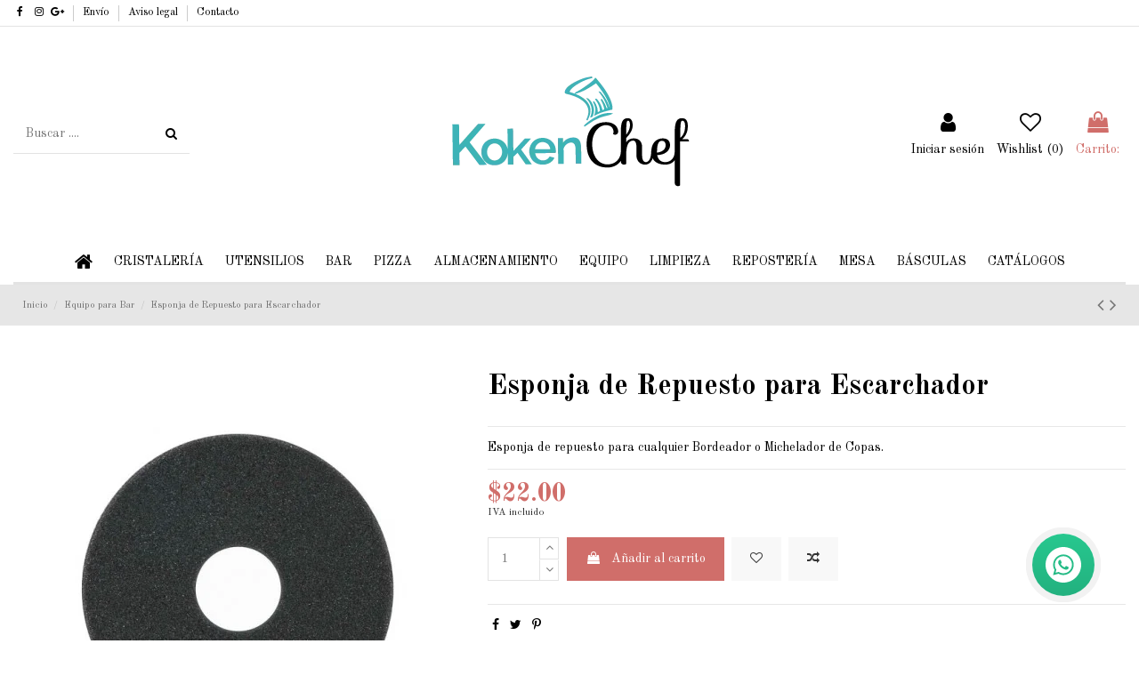

--- FILE ---
content_type: text/html; charset=utf-8
request_url: https://kokenchef.com.mx/equipo-para-bar/94-esponja-de-repuesto-para-escarchador.html
body_size: 59988
content:
<!-- begin catalog/product.tpl -->
<!doctype html>
<html lang="mx">

<head>
    
        
  <meta charset="utf-8">


  <meta http-equiv="x-ua-compatible" content="ie=edge">



  


  


    <link rel="canonical" href="https://kokenchef.com.mx/equipo-para-bar/94-esponja-de-repuesto-para-escarchador.html">

  <title>Esponja de Repuesto para Escarchador</title>
  
    
  
  <meta name="description" content="Esponja de repuesto para cualquier Bordeador o Michelador de Copas.">
  <meta name="keywords" content="">
    
      <link rel="canonical" href="https://kokenchef.com.mx/equipo-para-bar/94-esponja-de-repuesto-para-escarchador.html">
    

  
      



    <meta property="og:type" content="product">
    <meta property="og:url" content="https://kokenchef.com.mx/equipo-para-bar/94-esponja-de-repuesto-para-escarchador.html">
    <meta property="og:title" content="Esponja de Repuesto para Escarchador">
    <meta property="og:site_name" content="KOKEN CHEF">
    <meta property="og:description" content="Esponja de repuesto para cualquier Bordeador o Michelador de Copas.">
    <meta property="og:image" content="https://kokenchef.com.mx/151-thickbox_default/esponja-de-repuesto-para-escarchador.jpg">
    <meta property="og:image:width" content="1100">
    <meta property="og:image:height" content="1422">





      <meta name="viewport" content="initial-scale=1,user-scalable=no,maximum-scale=1,width=device-width">
  




  <link rel="icon" type="image/vnd.microsoft.icon" href="https://kokenchef.com.mx/img/favicon.ico?1708984290">
  <link rel="shortcut icon" type="image/x-icon" href="https://kokenchef.com.mx/img/favicon.ico?1708984290">
    


<script type="application/ld+json">

{
"@context": "https://schema.org",
"@type": "Organization",
"url": "https://kokenchef.com.mx/",
"name": "KOKEN CHEF",
"logo": "https://kokenchef.com.mx/img/koken-chef-logo-1634754794.jpg",
"@id": "#store-organization"
}

</script>




    <link rel="stylesheet" href="https://kokenchef.com.mx/themes/warehouse/assets/cache/theme-1fed8964.css" type="text/css" media="all">




<link rel="preload" as="font"
      href="/themes/warehouse/assets/css/font-awesome/fonts/fontawesome-webfont.woff?v=4.7.0"
      type="font/woff" crossorigin="anonymous">
<link rel="preload" as="font"
      href="/themes/warehouse/assets/css/font-awesome/fonts/fontawesome-webfont.woff2?v=4.7.0"
      type="font/woff2" crossorigin="anonymous">

<link  rel="preload stylesheet"  as="style" href="/themes/warehouse/assets/css/font-awesome/css/font-awesome-preload.css"
       type="text/css" crossorigin="anonymous">





  

  <script>
        var elementorFrontendConfig = {"isEditMode":"","stretchedSectionContainer":"","instagramToken":"","is_rtl":false};
        var iqitTheme = {"rm_sticky":"0","rm_breakpoint":0,"op_preloader":"0","cart_style":"side","cart_confirmation":"open","h_layout":"2","f_fixed":"","f_layout":"2","h_absolute":"0","h_sticky":"menu","hw_width":"inherit","hm_submenu_width":"fullwidth-background","h_search_type":"full","pl_lazyload":true,"pl_infinity":false,"pl_rollover":true,"pl_crsl_autoplay":false,"pl_slider_ld":4,"pl_slider_d":4,"pl_slider_t":3,"pl_slider_p":1,"pp_thumbs":"left","pp_zoom":"modalzoom","pp_image_layout":"carousel","pp_tabs":"section","pl_grid_qty":true};
        var iqitcompare = {"nbProducts":0};
        var iqitcountdown_days = "d.";
        var iqitextendedproduct = {"speed":"70"};
        var iqitfdc_from = 0;
        var iqitmegamenu = {"sticky":"false","containerSelector":"#wrapper > .container"};
        var iqitreviews = [];
        var iqitwishlist = {"nbProducts":0};
        var prestashop = {"cart":{"products":[],"totals":{"total":{"type":"total","label":"Total","amount":0,"value":"$0.00"},"total_including_tax":{"type":"total","label":"Total IVA inclu\u00eddo","amount":0,"value":"$0.00"},"total_excluding_tax":{"type":"total","label":"Total (sin IVA)","amount":0,"value":"$0.00"}},"subtotals":{"products":{"type":"products","label":"Subtotal","amount":0,"value":"$0.00"},"discounts":null,"shipping":{"type":"shipping","label":"Env\u00edo","amount":0,"value":""},"tax":null},"products_count":0,"summary_string":"0 articulos","vouchers":{"allowed":0,"added":[]},"discounts":[],"minimalPurchase":0,"minimalPurchaseRequired":""},"currency":{"id":1,"name":"Peso mexicano","iso_code":"MXN","iso_code_num":"484","sign":"$"},"customer":{"lastname":null,"firstname":null,"email":null,"birthday":null,"newsletter":null,"newsletter_date_add":null,"optin":null,"website":null,"company":null,"siret":null,"ape":null,"is_logged":false,"gender":{"type":null,"name":null},"addresses":[]},"language":{"name":"Espa\u00f1ol MX (Spanish)","iso_code":"mx","locale":"es-MX","language_code":"es","is_rtl":"0","date_format_lite":"Y-m-d","date_format_full":"Y-m-d H:i:s","id":2},"page":{"title":"","canonical":"https:\/\/kokenchef.com.mx\/equipo-para-bar\/94-esponja-de-repuesto-para-escarchador.html","meta":{"title":"Esponja de Repuesto para Escarchador","description":"Esponja de repuesto para cualquier Bordeador o Michelador de Copas.","keywords":"","robots":"index"},"page_name":"product","body_classes":{"lang-mx":true,"lang-rtl":false,"country-MX":true,"currency-MXN":true,"layout-full-width":true,"page-product":true,"tax-display-enabled":true,"product-id-94":true,"product-Esponja de Repuesto para Escarchador":true,"product-id-category-21":true,"product-id-manufacturer-0":true,"product-id-supplier-0":true,"product-available-for-order":true},"admin_notifications":[]},"shop":{"name":"KOKEN CHEF","logo":"https:\/\/kokenchef.com.mx\/img\/koken-chef-logo-1634754794.jpg","stores_icon":"https:\/\/kokenchef.com.mx\/img\/logo_stores.png","favicon":"https:\/\/kokenchef.com.mx\/img\/favicon.ico"},"urls":{"base_url":"https:\/\/kokenchef.com.mx\/","current_url":"https:\/\/kokenchef.com.mx\/equipo-para-bar\/94-esponja-de-repuesto-para-escarchador.html","shop_domain_url":"https:\/\/kokenchef.com.mx","img_ps_url":"https:\/\/kokenchef.com.mx\/img\/","img_cat_url":"https:\/\/kokenchef.com.mx\/img\/c\/","img_lang_url":"https:\/\/kokenchef.com.mx\/img\/l\/","img_prod_url":"https:\/\/kokenchef.com.mx\/img\/p\/","img_manu_url":"https:\/\/kokenchef.com.mx\/img\/m\/","img_sup_url":"https:\/\/kokenchef.com.mx\/img\/su\/","img_ship_url":"https:\/\/kokenchef.com.mx\/img\/s\/","img_store_url":"https:\/\/kokenchef.com.mx\/img\/st\/","img_col_url":"https:\/\/kokenchef.com.mx\/img\/co\/","img_url":"https:\/\/kokenchef.com.mx\/themes\/warehouse\/assets\/img\/","css_url":"https:\/\/kokenchef.com.mx\/themes\/warehouse\/assets\/css\/","js_url":"https:\/\/kokenchef.com.mx\/themes\/warehouse\/assets\/js\/","pic_url":"https:\/\/kokenchef.com.mx\/upload\/","pages":{"address":"https:\/\/kokenchef.com.mx\/direccion","addresses":"https:\/\/kokenchef.com.mx\/direcciones","authentication":"https:\/\/kokenchef.com.mx\/iniciar-sesion","cart":"https:\/\/kokenchef.com.mx\/carrito","category":"https:\/\/kokenchef.com.mx\/index.php?controller=category","cms":"https:\/\/kokenchef.com.mx\/index.php?controller=cms","contact":"https:\/\/kokenchef.com.mx\/contactenos","discount":"https:\/\/kokenchef.com.mx\/descuento","guest_tracking":"https:\/\/kokenchef.com.mx\/seguimiento-pedido-invitado","history":"https:\/\/kokenchef.com.mx\/historial-compra","identity":"https:\/\/kokenchef.com.mx\/datos-personales","index":"https:\/\/kokenchef.com.mx\/","my_account":"https:\/\/kokenchef.com.mx\/mi-cuenta","order_confirmation":"https:\/\/kokenchef.com.mx\/confirmacion-pedido","order_detail":"https:\/\/kokenchef.com.mx\/index.php?controller=order-detail","order_follow":"https:\/\/kokenchef.com.mx\/seguimiento-pedido","order":"https:\/\/kokenchef.com.mx\/un pedido","order_return":"https:\/\/kokenchef.com.mx\/index.php?controller=order-return","order_slip":"https:\/\/kokenchef.com.mx\/nota-credito","pagenotfound":"https:\/\/kokenchef.com.mx\/pagina-no-encontrada","password":"https:\/\/kokenchef.com.mx\/recuperar-contrasena","pdf_invoice":"https:\/\/kokenchef.com.mx\/index.php?controller=pdf-invoice","pdf_order_return":"https:\/\/kokenchef.com.mx\/index.php?controller=pdf-order-return","pdf_order_slip":"https:\/\/kokenchef.com.mx\/index.php?controller=pdf-order-slip","prices_drop":"https:\/\/kokenchef.com.mx\/productos-rebajados","product":"https:\/\/kokenchef.com.mx\/index.php?controller=product","search":"https:\/\/kokenchef.com.mx\/busqueda","sitemap":"https:\/\/kokenchef.com.mx\/Mapa del sitio","stores":"https:\/\/kokenchef.com.mx\/tiendas","supplier":"https:\/\/kokenchef.com.mx\/proveedor","register":"https:\/\/kokenchef.com.mx\/iniciar-sesion?create_account=1","order_login":"https:\/\/kokenchef.com.mx\/un pedido?login=1"},"alternative_langs":[],"theme_assets":"\/themes\/warehouse\/assets\/","actions":{"logout":"https:\/\/kokenchef.com.mx\/?mylogout="},"no_picture_image":{"bySize":{"small_default":{"url":"https:\/\/kokenchef.com.mx\/img\/p\/mx-default-small_default.jpg","width":98,"height":127},"cart_default":{"url":"https:\/\/kokenchef.com.mx\/img\/p\/mx-default-cart_default.jpg","width":125,"height":162},"home_default":{"url":"https:\/\/kokenchef.com.mx\/img\/p\/mx-default-home_default.jpg","width":236,"height":305},"large_default":{"url":"https:\/\/kokenchef.com.mx\/img\/p\/mx-default-large_default.jpg","width":381,"height":492},"medium_default":{"url":"https:\/\/kokenchef.com.mx\/img\/p\/mx-default-medium_default.jpg","width":452,"height":584},"thickbox_default":{"url":"https:\/\/kokenchef.com.mx\/img\/p\/mx-default-thickbox_default.jpg","width":1100,"height":1422}},"small":{"url":"https:\/\/kokenchef.com.mx\/img\/p\/mx-default-small_default.jpg","width":98,"height":127},"medium":{"url":"https:\/\/kokenchef.com.mx\/img\/p\/mx-default-large_default.jpg","width":381,"height":492},"large":{"url":"https:\/\/kokenchef.com.mx\/img\/p\/mx-default-thickbox_default.jpg","width":1100,"height":1422},"legend":""}},"configuration":{"display_taxes_label":true,"display_prices_tax_incl":true,"is_catalog":false,"show_prices":true,"opt_in":{"partner":true},"quantity_discount":{"type":"discount","label":"Descuento unitario"},"voucher_enabled":0,"return_enabled":0},"field_required":[],"breadcrumb":{"links":[{"title":"Inicio","url":"https:\/\/kokenchef.com.mx\/"},{"title":"Equipo para Bar","url":"https:\/\/kokenchef.com.mx\/equipo-para-bar-21"},{"title":"Esponja de Repuesto para Escarchador","url":"https:\/\/kokenchef.com.mx\/equipo-para-bar\/94-esponja-de-repuesto-para-escarchador.html"}],"count":3},"link":{"protocol_link":"https:\/\/","protocol_content":"https:\/\/"},"time":1768620084,"static_token":"d57c26181e5aaaed7687dc0313520465","token":"a0e0cf33543a82b2334135a877934a84","debug":true};
        var psemailsubscription_subscription = "https:\/\/kokenchef.com.mx\/module\/ps_emailsubscription\/subscription";
      </script>



  <!-- emarketing start -->





<!-- emarketing end --><script src="/modules/livechatpro/views/js/jqShim.min.js"></script>


    
            <meta property="product:pretax_price:amount" content="18.965517">
        <meta property="product:pretax_price:currency" content="MXN">
        <meta property="product:price:amount" content="22">
        <meta property="product:price:currency" content="MXN">
        
    

    </head>

<body id="product" class="lang-mx country-mx currency-mxn layout-full-width page-product tax-display-enabled product-id-94 product-esponja-de-repuesto-para-escarchador product-id-category-21 product-id-manufacturer-0 product-id-supplier-0 product-available-for-order body-desktop-header-style-w-2">


    




    


<main id="main-page-content"  >
    
            

    <header id="header" class="desktop-header-style-w-2">
        
            
  <div class="header-banner">
    
  </div>




            <nav class="header-nav">
        <div class="container">
    
        <div class="row justify-content-between">
            <div class="col col-auto col-md left-nav">
                 <div class="d-inline-block"> 

<ul class="social-links _topbar" itemscope itemtype="https://schema.org/Organization" itemid="#store-organization">
    <li class="facebook"><a itemprop="sameAs" href="https://www.facebook.com/KokenChef" target="_blank" rel="noreferrer noopener"><i class="fa fa-facebook fa-fw" aria-hidden="true"></i></a></li>    <li class="instagram"><a itemprop="sameAs" href="https://www.instagram.com/kokenchef/" target="_blank" rel="noreferrer noopener"><i class="fa fa-instagram fa-fw" aria-hidden="true"></i></a></li>  <li class="google"><a itemprop="sameAs" href="https://www.google.com.mx/maps/place/KOKEN+CHEF+%7C+SOLUCIONES+PROFESIONALES/@19.2164176,-99.5533196,17z/data=!3m1!4b1!4m5!3m4!1s0x85cd8d1dc8dcb717:0xd50de846a17c7b62!8m2!3d19.2164125!4d-99.5511309" target="_blank" rel="noreferrer noopener"><i class="fa fa-google-plus fa-fw" aria-hidden="true"></i></a></li>        </ul>

 </div>                 
<!-- begin module:iqitlinksmanager/views/templates/hook/iqitlinksmanager.tpl -->
<!-- begin /home/u326222114/domains/kokenchef.com.mx/public_html/modules/iqitlinksmanager/views/templates/hook/iqitlinksmanager.tpl -->            <div class="block-iqitlinksmanager block-iqitlinksmanager-2 block-links-inline d-inline-block">
            <ul>
                                                            <li>
                            <a
                                    href="https://kokenchef.com.mx/content/1-entrega"
                                    title="Nuestros términos y condiciones de envío"                                                                >
                                Envío
                            </a>
                        </li>
                                                                                <li>
                            <a
                                    href="https://kokenchef.com.mx/content/2-aviso-legal"
                                    title="Aviso legal"                                                                >
                                Aviso legal
                            </a>
                        </li>
                                                                                <li>
                            <a
                                    href="https://kokenchef.com.mx/contactenos"
                                                                                                    >
                                Contacto
                            </a>
                        </li>
                                                </ul>
        </div>
    <!-- end /home/u326222114/domains/kokenchef.com.mx/public_html/modules/iqitlinksmanager/views/templates/hook/iqitlinksmanager.tpl -->
<!-- end module:iqitlinksmanager/views/templates/hook/iqitlinksmanager.tpl -->

            </div>
            <div class="col col-auto center-nav text-center">
                
             </div>
            <div class="col col-auto col-md right-nav text-right">
                
             </div>
        </div>

                        </div>
            </nav>
        



<div id="desktop-header" class="desktop-header-style-2">
    
            
<div class="header-top">
    <div id="desktop-header-container" class="container">
        <div class="row align-items-center">
                            <div class="col col-header-left">
                                        
<!-- begin module:iqitsearch/views/templates/hook/iqitsearch.tpl -->
<!-- begin /home/u326222114/domains/kokenchef.com.mx/public_html/modules/iqitsearch/views/templates/hook/iqitsearch.tpl --><!-- Block search module TOP -->
<!-- begin /home/u326222114/domains/kokenchef.com.mx/public_html/modules/iqitsearch/views/templates/hook/search-bar.tpl -->

<!-- Block search module TOP -->
<div id="search_widget" class="search-widget" data-search-controller-url="https://kokenchef.com.mx/module/iqitsearch/searchiqit">
    <form method="get" action="https://kokenchef.com.mx/module/iqitsearch/searchiqit">
        <div class="input-group">
            <input type="text" name="s" value="" data-all-text="Show all results"
                   data-blog-text="Blog post"
                   data-product-text="Product"
                   data-brands-text="Marca"
                   placeholder="Buscar ...." class="form-control form-search-control" />
            <button type="submit" class="search-btn">
                <i class="fa fa-search"></i>
            </button>
        </div>
    </form>
</div>
<!-- /Block search module TOP -->

<!-- end /home/u326222114/domains/kokenchef.com.mx/public_html/modules/iqitsearch/views/templates/hook/search-bar.tpl --><!-- /Block search module TOP -->

<!-- end /home/u326222114/domains/kokenchef.com.mx/public_html/modules/iqitsearch/views/templates/hook/iqitsearch.tpl -->
<!-- end module:iqitsearch/views/templates/hook/iqitsearch.tpl -->

                    
                </div>
                <div class="col col-header-center text-center">
                    <div id="desktop_logo">
                        <a href="https://kokenchef.com.mx/">
                            <img class="logo img-fluid"
                                 src="https://kokenchef.com.mx/img/koken-chef-logo-1634754794.jpg"                                  alt="KOKEN CHEF">
                        </a>
                    </div>
                    
                </div>
                        <div class="col  col-header-right">
                <div class="row no-gutters justify-content-end">

                    
                                            <!-- begin /home/u326222114/domains/kokenchef.com.mx/public_html/themes/warehouse/modules/ps_customersignin/ps_customersignin-btn.tpl --><div id="header-user-btn" class="col col-auto header-btn-w header-user-btn-w">
            <a href="https://kokenchef.com.mx/mi-cuenta"
           title="Acceda a su cuenta de cliente"
           rel="nofollow" class="header-btn header-user-btn">
            <i class="fa fa-user fa-fw icon" aria-hidden="true"></i>
            <span class="title">Iniciar sesión</span>
        </a>
    </div>









<!-- end /home/u326222114/domains/kokenchef.com.mx/public_html/themes/warehouse/modules/ps_customersignin/ps_customersignin-btn.tpl -->                                        

                    
<!-- begin module:iqitwishlist/views/templates/hook/display-header-buttons.tpl -->
<!-- begin /home/u326222114/domains/kokenchef.com.mx/public_html/modules/iqitwishlist/views/templates/hook/display-header-buttons.tpl --><div id="header-wishlist-btn" class="col col-auto header-btn-w header-wishlist-btn-w">
    <a href="//kokenchef.com.mx/module/iqitwishlist/view" rel="nofollow" class="header-btn header-user-btn">
        <i class="fa fa-heart-o fa-fw icon" aria-hidden="true"></i>
        <span class="title">Wishlist (<span id="iqitwishlist-nb"></span>)</span>
    </a>
</div><!-- end /home/u326222114/domains/kokenchef.com.mx/public_html/modules/iqitwishlist/views/templates/hook/display-header-buttons.tpl -->
<!-- end module:iqitwishlist/views/templates/hook/display-header-buttons.tpl -->


                                            
                                                    <!-- begin /home/u326222114/domains/kokenchef.com.mx/public_html/themes/warehouse/modules/ps_shoppingcart/ps_shoppingcart-btn.tpl --><div id="ps-shoppingcart-wrapper" class="col col-auto">
    <div id="ps-shoppingcart"
         class="header-btn-w header-cart-btn-w ps-shoppingcart side-cart">
        <!-- begin /home/u326222114/domains/kokenchef.com.mx/public_html/themes/warehouse/modules/ps_shoppingcart/ps_shoppingcart.tpl --> <div id="blockcart" class="blockcart cart-preview"
         data-refresh-url="//kokenchef.com.mx/module/ps_shoppingcart/ajax">
        <a id="cart-toogle" class="cart-toogle header-btn header-cart-btn" data-toggle="dropdown" data-display="static">
            <i class="fa fa-shopping-bag fa-fw icon" aria-hidden="true"><span class="cart-products-count-btn  d-none">0</span></i>
            <span class="info-wrapper">
            <span class="title">Carrito:</span>
            <span class="cart-toggle-details">
            <span class="text-faded cart-separator"> / </span>
                            Empty
                        </span>
            </span>
        </a>
        <!-- begin /home/u326222114/domains/kokenchef.com.mx/public_html/themes/warehouse/modules/ps_shoppingcart/ps_shoppingcart-content.tpl --><div id="_desktop_blockcart-content" class="dropdown-menu-custom dropdown-menu">
    <div id="blockcart-content" class="blockcart-content" >
        <div class="cart-title">
            <span class="modal-title">Your cart</span>
            <button type="button" id="js-cart-close" class="close">
                <span>×</span>
            </button>
            <hr>
        </div>
                    <span class="no-items">No hay más artículos en su carrito</span>
            </div>
</div><!-- end /home/u326222114/domains/kokenchef.com.mx/public_html/themes/warehouse/modules/ps_shoppingcart/ps_shoppingcart-content.tpl --> </div>




<!-- end /home/u326222114/domains/kokenchef.com.mx/public_html/themes/warehouse/modules/ps_shoppingcart/ps_shoppingcart.tpl -->    </div>
</div>
<!-- end /home/u326222114/domains/kokenchef.com.mx/public_html/themes/warehouse/modules/ps_shoppingcart/ps_shoppingcart-btn.tpl -->                                                
                                    </div>
                
            </div>
            <div class="col-12">
                <div class="row">
                    
                </div>
            </div>
        </div>
    </div>
</div>
<div class="container iqit-megamenu-container">
<!-- begin module:iqitmegamenu/views/templates/hook/horizontal.tpl -->
<!-- begin /home/u326222114/domains/kokenchef.com.mx/public_html/modules/iqitmegamenu/views/templates/hook/horizontal.tpl -->	<div id="iqitmegamenu-wrapper" class="iqitmegamenu-wrapper iqitmegamenu-all">
		<div class="container container-iqitmegamenu">
		<div id="iqitmegamenu-horizontal" class="iqitmegamenu  clearfix" role="navigation">

								
				<nav id="cbp-hrmenu" class="cbp-hrmenu cbp-horizontal cbp-hrsub-narrow">
					<ul>
												<li id="cbp-hrmenu-tab-1" class="cbp-hrmenu-tab cbp-hrmenu-tab-1 cbp-onlyicon ">
	<a href="https://kokenchef.com.mx/" class="nav-link" >

								<span class="cbp-tab-title"> <i class="icon fa fa-home cbp-mainlink-icon"></i>
								</span>
														</a>
													</li>
												<li id="cbp-hrmenu-tab-4" class="cbp-hrmenu-tab cbp-hrmenu-tab-4 ">
	<a href="https://kokenchef.com.mx/cristaleria--10" class="nav-link" >

								<span class="cbp-tab-title">
								CRISTALERÍA</span>
														</a>
													</li>
												<li id="cbp-hrmenu-tab-5" class="cbp-hrmenu-tab cbp-hrmenu-tab-5 ">
	<a href="https://kokenchef.com.mx/utensilios-de-cocina-22" class="nav-link" >

								<span class="cbp-tab-title">
								UTENSILIOS</span>
														</a>
													</li>
												<li id="cbp-hrmenu-tab-6" class="cbp-hrmenu-tab cbp-hrmenu-tab-6 ">
	<a href="https://kokenchef.com.mx/equipo-para-bar-21" class="nav-link" >

								<span class="cbp-tab-title">
								BAR</span>
														</a>
													</li>
												<li id="cbp-hrmenu-tab-7" class="cbp-hrmenu-tab cbp-hrmenu-tab-7 ">
	<a href="https://kokenchef.com.mx/pizza-13" class="nav-link" >

								<span class="cbp-tab-title">
								PIZZA</span>
														</a>
													</li>
												<li id="cbp-hrmenu-tab-8" class="cbp-hrmenu-tab cbp-hrmenu-tab-8 ">
	<a href="https://kokenchef.com.mx/almacenamiento-14" class="nav-link" >

								<span class="cbp-tab-title">
								ALMACENAMIENTO</span>
														</a>
													</li>
												<li id="cbp-hrmenu-tab-9" class="cbp-hrmenu-tab cbp-hrmenu-tab-9 ">
	<a href="https://kokenchef.com.mx/equipo-de-cocina-23" class="nav-link" >

								<span class="cbp-tab-title">
								EQUIPO</span>
														</a>
													</li>
												<li id="cbp-hrmenu-tab-10" class="cbp-hrmenu-tab cbp-hrmenu-tab-10 ">
	<a href="https://kokenchef.com.mx/limpieza-16" class="nav-link" >

								<span class="cbp-tab-title">
								LIMPIEZA</span>
														</a>
													</li>
												<li id="cbp-hrmenu-tab-11" class="cbp-hrmenu-tab cbp-hrmenu-tab-11 ">
	<a href="https://kokenchef.com.mx/reposteria-17" class="nav-link" >

								<span class="cbp-tab-title">
								REPOSTERÍA</span>
														</a>
													</li>
												<li id="cbp-hrmenu-tab-12" class="cbp-hrmenu-tab cbp-hrmenu-tab-12 ">
	<a href="https://kokenchef.com.mx/mesa-18" class="nav-link" >

								<span class="cbp-tab-title">
								MESA</span>
														</a>
													</li>
												<li id="cbp-hrmenu-tab-14" class="cbp-hrmenu-tab cbp-hrmenu-tab-14 ">
	<a href="https://kokenchef.com.mx/basculas-25" class="nav-link" >

								<span class="cbp-tab-title">
								BÁSCULAS</span>
														</a>
													</li>
												<li id="cbp-hrmenu-tab-13" class="cbp-hrmenu-tab cbp-hrmenu-tab-13 ">
	<a href="https://kokenchef.com.mx/content/6-catalogos" class="nav-link" >

								<span class="cbp-tab-title">
								Catálogos </span>
														</a>
													</li>
											</ul>
				</nav>
		</div>
		</div>
		<div id="sticky-cart-wrapper"></div>
	</div>

<div id="_desktop_iqitmegamenu-mobile">
	<div id="iqitmegamenu-mobile">
		
		<ul>
		<!-- begin /home/u326222114/domains/kokenchef.com.mx/public_html/modules/iqitmegamenu/views/templates/hook/_partials/mobile_menu.tpl -->



	
	<li><a  href="https://kokenchef.com.mx/cristaleria--10" >Cristalería</a></li><li><a  href="https://kokenchef.com.mx/pizza-13" >Pizza</a></li><li><a  href="https://kokenchef.com.mx/almacenamiento-14" >Almacenamiento</a></li><li><a  href="https://kokenchef.com.mx/limpieza-16" >Limpieza</a></li><li><a  href="https://kokenchef.com.mx/reposteria-17" >Repostería</a></li><li><a  href="https://kokenchef.com.mx/mesa-18" >Mesa</a></li><li><a  href="https://kokenchef.com.mx/basculas-25" >Básculas</a></li><li><a  href="https://kokenchef.com.mx/catalogos-24" >Catálogos</a></li><li><a  href="https://kokenchef.com.mx/equipo-de-cocina-23" >Equipo de Cocina</a></li><li><a  href="https://kokenchef.com.mx/utensilios-de-cocina-22" >Utensilios de Cocina</a></li>
<!-- end /home/u326222114/domains/kokenchef.com.mx/public_html/modules/iqitmegamenu/views/templates/hook/_partials/mobile_menu.tpl -->		</ul>
		
	</div>
</div>
<!-- end /home/u326222114/domains/kokenchef.com.mx/public_html/modules/iqitmegamenu/views/templates/hook/horizontal.tpl -->
<!-- end module:iqitmegamenu/views/templates/hook/horizontal.tpl -->
</div>


    </div>



    <div id="mobile-header" class="mobile-header-style-3">
                    <div class="container">
    <div class="mobile-main-bar">
        <div class="col-mobile-logo text-center">
            <a href="https://kokenchef.com.mx/">
                <img class="logo img-fluid"
                     src="https://kokenchef.com.mx/img/koken-chef-logo-1634754794.jpg"                      alt="KOKEN CHEF">
            </a>
        </div>
    </div>
</div>
<div id="mobile-header-sticky">
    <div class="mobile-buttons-bar">
        <div class="container">
            <div class="row no-gutters align-items-center row-mobile-buttons">
                <div class="col  col-mobile-btn col-mobile-btn-menu text-center col-mobile-menu-push">
                    <a class="m-nav-btn"  data-toggle="dropdown" data-display="static"><i class="fa fa-bars" aria-hidden="true"></i>
                        <span>Menu</span></a>
                    <div id="mobile_menu_click_overlay"></div>
                    <div id="_mobile_iqitmegamenu-mobile" class="text-left dropdown-menu-custom dropdown-menu"></div>
                </div>
                <div id="mobile-btn-search" class="col col-mobile-btn col-mobile-btn-search text-center">
                    <a class="m-nav-btn" data-toggle="dropdown" data-display="static"><i class="fa fa-search" aria-hidden="true"></i>
                        <span>Buscar</span></a>
                    <div id="search-widget-mobile" class="dropdown-content dropdown-menu dropdown-mobile search-widget">
                        
                                                    <!-- begin /home/u326222114/domains/kokenchef.com.mx/public_html/modules/iqitsearch/views/templates/hook/search-bar-mobile.tpl -->

<!-- Block search module TOP -->
<form method="get" action="https://kokenchef.com.mx/module/iqitsearch/searchiqit">
    <div class="input-group">
        <input type="text" name="s" value=""
               placeholder="Buscar"
               data-all-text="Show all results"
               data-blog-text="Blog post"
               data-product-text="Product"
               data-brands-text="Marca"
               class="form-control form-search-control">
        <button type="submit" class="search-btn">
            <i class="fa fa-search"></i>
        </button>
    </div>
</form>
<!-- /Block search module TOP -->

<!-- end /home/u326222114/domains/kokenchef.com.mx/public_html/modules/iqitsearch/views/templates/hook/search-bar-mobile.tpl -->                                                
                    </div>


                </div>
                <div class="col col-mobile-btn col-mobile-btn-account text-center">
                    <a href="https://kokenchef.com.mx/mi-cuenta" class="m-nav-btn"><i class="fa fa-user" aria-hidden="true"></i>
                        <span>     
                                                            <!-- begin /home/u326222114/domains/kokenchef.com.mx/public_html/themes/warehouse/modules/ps_customersignin/ps_customersignin-mobile.tpl -->Iniciar sesión
<!-- end /home/u326222114/domains/kokenchef.com.mx/public_html/themes/warehouse/modules/ps_customersignin/ps_customersignin-mobile.tpl -->                                                        </span></a>
                </div>

                

                                <div class="col col-mobile-btn col-mobile-btn-cart ps-shoppingcart text-center side-cart">
                   <div id="mobile-cart-wrapper">
                    <a id="mobile-cart-toogle" class="m-nav-btn" data-display="static" data-toggle="dropdown"><i class="fa fa-shopping-bag mobile-bag-icon" aria-hidden="true"><span id="mobile-cart-products-count" class="cart-products-count cart-products-count-btn">
                                
                                                                    <!-- begin /home/u326222114/domains/kokenchef.com.mx/public_html/themes/warehouse/modules/ps_shoppingcart/ps_shoppingcart-mqty.tpl -->0
<!-- end /home/u326222114/domains/kokenchef.com.mx/public_html/themes/warehouse/modules/ps_shoppingcart/ps_shoppingcart-mqty.tpl -->                                                                
                            </span></i>
                        <span>Carrito:</span></a>
                    <div id="_mobile_blockcart-content" class="dropdown-menu-custom dropdown-menu"></div>
                   </div>
                </div>
                            </div>
        </div>
    </div>
</div>            </div>



        
    </header>
    

    <section id="wrapper">
        
        

<nav data-depth="3" class="breadcrumb">
            <div class="container">
                <div class="row align-items-center">
                <div class="col">
                    <ol itemscope itemtype="https://schema.org/BreadcrumbList">
                        
                            


                                 
                                                                            <li itemprop="itemListElement" itemscope itemtype="https://schema.org/ListItem">
                                            <a itemprop="item" href="https://kokenchef.com.mx/"><span itemprop="name">Inicio</span></a>
                                            <meta itemprop="position" content="1">
                                        </li>
                                                                    

                            


                                 
                                                                            <li itemprop="itemListElement" itemscope itemtype="https://schema.org/ListItem">
                                            <a itemprop="item" href="https://kokenchef.com.mx/equipo-para-bar-21"><span itemprop="name">Equipo para Bar</span></a>
                                            <meta itemprop="position" content="2">
                                        </li>
                                                                    

                            


                                 
                                                                            <li>
                                            <span>Esponja de Repuesto para Escarchador</span>
                                        </li>
                                                                    

                                                    
                    </ol>
                </div>
                <div class="col col-auto"> 
<!-- begin module:iqitproductsnav/views/templates/hook/iqitproductsnav.tpl -->
<!-- begin /home/u326222114/domains/kokenchef.com.mx/public_html/modules/iqitproductsnav/views/templates/hook/iqitproductsnav.tpl -->
<div id="iqitproductsnav">
            <a href="https://kokenchef.com.mx/equipo-para-bar/93-escarchador-de-margaritas.html" title="Previous product">
           <i class="fa fa-angle-left" aria-hidden="true"></i>        </a>
                <a href="https://kokenchef.com.mx/equipo-para-bar/97-tapete-escurridor-negro.html" title="Next product">
             <i class="fa fa-angle-right" aria-hidden="true"></i>        </a>
    </div>


<!-- end /home/u326222114/domains/kokenchef.com.mx/public_html/modules/iqitproductsnav/views/templates/hook/iqitproductsnav.tpl -->
<!-- end module:iqitproductsnav/views/templates/hook/iqitproductsnav.tpl -->
</div>
            </div>
                    </div>
        </nav>


        <div id="inner-wrapper" class="container">
            
            
                
<aside id="notifications">
    
    
    
    </aside>
            

            

                
    <div id="content-wrapper">
        
        
    <section id="main" itemscope itemtype="https://schema.org/Product">
        <div id="product-preloader"><i class="fa fa-circle-o-notch fa-spin"></i></div>
        <div id="main-product-wrapper" class="product-container">
        <meta itemprop="url" content="https://kokenchef.com.mx/equipo-para-bar/94-esponja-de-repuesto-para-escarchador.html">

        
        
                    <meta itemprop="identifier_exists" content="no">
        

        <div class="row product-info-row">
            <div class="col-md-5 col-product-image">
                
                        

                            
                                    <div class="images-container images-container-left images-container-d-left ">
                    <div class="row no-gutters">
                                <div class="col-12 col-left-product-cover">
    <div class="product-cover">

        

    <ul class="product-flags">
            </ul>


        <div id="product-images-large" class="product-images-large swiper-container">
            <div class="swiper-wrapper">
                                                            <div class="product-lmage-large swiper-slide">
                            <div class="easyzoom easyzoom-product">
                                <a href="https://kokenchef.com.mx/151-thickbox_default/esponja-de-repuesto-para-escarchador.jpg" class="js-easyzoom-trigger" rel="nofollow"></a>
                            </div>
                            <a class="expander" data-toggle="modal" data-target="#product-modal"><span><i class="fa fa-expand" aria-hidden="true"></i></span></a>                            <img
                                    data-src="https://kokenchef.com.mx/151-large_default/esponja-de-repuesto-para-escarchador.jpg"
                                    data-image-large-src="https://kokenchef.com.mx/151-thickbox_default/esponja-de-repuesto-para-escarchador.jpg"
                                    alt="Esponja de Repuesto para Escarchador"
                                    title="Esponja de Repuesto para Escarchador"
                                    itemprop="image"
                                    content="https://kokenchef.com.mx/151-large_default/esponja-de-repuesto-para-escarchador.jpg"
                                    width="381"
                                    height="492"
                                    src="data:image/svg+xml,%3Csvg xmlns='http://www.w3.org/2000/svg' viewBox='0 0 381 492'%3E%3C/svg%3E"
                                    class="img-fluid swiper-lazy"
                            >
                        </div>
                                                </div>
            <div class="swiper-button-prev swiper-button-inner-prev swiper-button-arrow"></div>
            <div class="swiper-button-next swiper-button-inner-next swiper-button-arrow"></div>
        </div>
    </div>

</div>
            </div>
            </div>




                            

                            
                                <div class="after-cover-tumbnails text-center">
<!-- begin module:iqitextendedproduct/views/templates/hook/below-thumbs.tpl -->
<!-- begin /home/u326222114/domains/kokenchef.com.mx/public_html/modules/iqitextendedproduct/views/templates/hook/below-thumbs.tpl -->







<!-- end /home/u326222114/domains/kokenchef.com.mx/public_html/modules/iqitextendedproduct/views/templates/hook/below-thumbs.tpl -->
<!-- end module:iqitextendedproduct/views/templates/hook/below-thumbs.tpl -->
</div>
                            

                            
                                <div class="after-cover-tumbnails2 mt-4"></div>
                            
                        
                
            </div>

            <div class="col-md-7 col-product-info">
                <div id="col-product-info">
                
                    <div class="product_header_container clearfix">

                        
                                                                                                                

                        
                        <h1 class="h1 page-title" itemprop="name"><span>Esponja de Repuesto para Escarchador</span></h1>
                    
                        
                                                                                                                                            

                        
                            
<!-- begin module:productcomments/views/templates/hook/product-additional-info.tpl -->
<!-- begin /home/u326222114/domains/kokenchef.com.mx/public_html/themes/warehouse/modules/productcomments/views/templates/hook/product-additional-info.tpl -->







<!-- end /home/u326222114/domains/kokenchef.com.mx/public_html/themes/warehouse/modules/productcomments/views/templates/hook/product-additional-info.tpl -->
<!-- end module:productcomments/views/templates/hook/product-additional-info.tpl -->

                        

                                            </div>
                

                <div class="product-information">
                    
                        <div id="product-description-short-94"
                             itemprop="description" class="rte-content product-description"><p>Esponja de repuesto para cualquier Bordeador o Michelador de Copas.</p></div>
                    

                    
                    <div class="product-actions">
                        
                            <form action="https://kokenchef.com.mx/carrito" method="post" id="add-to-cart-or-refresh">
                                <input type="hidden" name="token" value="d57c26181e5aaaed7687dc0313520465">
                                <input type="hidden" name="id_product" value="94"
                                       id="product_page_product_id">
                                <input type="hidden" name="id_customization" value="0"
                                       id="product_customization_id">

                                
                                    
<!-- begin module:iqitsizecharts/views/templates/hook/iqitsizecharts.tpl -->
<!-- begin /home/u326222114/domains/kokenchef.com.mx/public_html/modules/iqitsizecharts/views/templates/hook/iqitsizecharts.tpl -->
<!-- end /home/u326222114/domains/kokenchef.com.mx/public_html/modules/iqitsizecharts/views/templates/hook/iqitsizecharts.tpl -->
<!-- end module:iqitsizecharts/views/templates/hook/iqitsizecharts.tpl -->

                                    <div class="product-variants">
    </div>




                                

                                
                                                                    

                                                                    <div class="product_p_price_container">
                                    
                                        


    <div class="product-prices">

        
                    







                            
                            
        

        
            <div class=""
                 itemprop="offers"
                 itemscope
                 itemtype="https://schema.org/Offer"
            >

                                    <link itemprop="availability" href="https://schema.org/InStock"/>
                                <meta itemprop="priceCurrency" content="MXN">
                <meta itemprop="url" content="https://kokenchef.com.mx/equipo-para-bar/94-esponja-de-repuesto-para-escarchador.html">


                <div>
                    <span class="current-price"><span itemprop="price" class="product-price" content="22">$22.00</span></span>
                                    </div>

                
                                    
            </div>
        

        
                    

        
                    

        
                    

        

        <div class="tax-shipping-delivery-label text-muted">
                            IVA incluido
                        
            
                                                </div>
        
<!-- begin module:iqitcountdown/views/templates/hook/product.tpl -->
<!-- begin /home/u326222114/domains/kokenchef.com.mx/public_html/modules/iqitcountdown/views/templates/hook/product.tpl -->
<!-- end /home/u326222114/domains/kokenchef.com.mx/public_html/modules/iqitcountdown/views/templates/hook/product.tpl -->
<!-- end module:iqitcountdown/views/templates/hook/product.tpl -->

            </div>






                                    
                                    </div>
                                
                                
                                    <div class="product-add-to-cart pt-3">

            
            <div class="row extra-small-gutters product-quantity ">
                <div class="col col-12 col-sm-auto col-add-qty">
                    <div class="qty ">
                        <input
                                type="number"
                                name="qty"
                                id="quantity_wanted"
                                value="1"
                                class="input-group "
                                min="1"
                        >
                    </div>
                </div>
                <div class="col col-12 col-sm-auto col-add-btn ">
                    <div class="add">
                        <button
                                class="btn btn-primary btn-lg add-to-cart"
                                data-button-action="add-to-cart"
                                type="submit"
                                                        >
                            <i class="fa fa-shopping-bag fa-fw bag-icon" aria-hidden="true"></i>
                            <i class="fa fa-circle-o-notch fa-spin fa-fw spinner-icon" aria-hidden="true"></i>
                            Añadir al carrito
                        </button>

                    </div>
                </div>
                
<!-- begin module:iqitwishlist/views/templates/hook/product-page.tpl -->
<!-- begin /home/u326222114/domains/kokenchef.com.mx/public_html/modules/iqitwishlist/views/templates/hook/product-page.tpl -->
    <div class="col col-sm-auto col-add-wishlist">
        <button type="button" data-toggle="tooltip" data-placement="top"  title="Add to wishlist"
           class="btn btn-secondary btn-lg btn-iconic btn-iqitwishlist-add js-iqitwishlist-add" data-animation="false" id="iqit-wishlist-product-btn"
           data-id-product="94"
           data-id-product-attribute="0"
           data-url="//kokenchef.com.mx/module/iqitwishlist/actions">
            <i class="fa fa-heart-o not-added" aria-hidden="true"></i> <i class="fa fa-heart added"
                                                                          aria-hidden="true"></i>
        </button>
    </div>
<!-- end /home/u326222114/domains/kokenchef.com.mx/public_html/modules/iqitwishlist/views/templates/hook/product-page.tpl -->
<!-- end module:iqitwishlist/views/templates/hook/product-page.tpl -->

<!-- begin module:iqitcompare/views/templates/hook/product-page.tpl -->
<!-- begin /home/u326222114/domains/kokenchef.com.mx/public_html/modules/iqitcompare/views/templates/hook/product-page.tpl -->
    <div class="col col-sm-auto col-add-compare">
        <button type="button" data-toggle="tooltip" data-placement="top" title="Add to compare"
           class="btn btn-secondary btn-lg btn-iconic btn-iqitcompare-add js-iqitcompare-add" data-animation="false" id="iqit-compare-product-btn"
           data-id-product="94"
           data-url="//kokenchef.com.mx/module/iqitcompare/actions">
            <i class="fa fa-random not-added" aria-hidden="true"></i><i class="fa fa-check added"
                                                                        aria-hidden="true"></i>
        </button>
    </div>
<!-- end /home/u326222114/domains/kokenchef.com.mx/public_html/modules/iqitcompare/views/templates/hook/product-page.tpl -->
<!-- end module:iqitcompare/views/templates/hook/product-page.tpl -->

            </div>
            
        

        
            <p class="product-minimal-quantity">
                            </p>
        
    
</div>
                                

                                
                                    <section class="product-discounts mb-3">
</section>

                                

                                
                            </form>
                            
                                <div class="product-additional-info">
  
<!-- begin module:ps_sharebuttons/views/templates/hook/ps_sharebuttons.tpl -->
<!-- begin /home/u326222114/domains/kokenchef.com.mx/public_html/themes/warehouse/modules/ps_sharebuttons/views/templates/hook/ps_sharebuttons.tpl -->

      <div class="social-sharing">
      <ul>
                  <li class="facebook">
            <a href="https://www.facebook.com/sharer.php?u=https%3A%2F%2Fkokenchef.com.mx%2Fequipo-para-bar%2F94-esponja-de-repuesto-para-escarchador.html" title="Compartir" target="_blank" rel="nofollow noopener noreferrer">
                              <i class="fa fa-facebook" aria-hidden="true"></i>
                          </a>
          </li>
                  <li class="twitter">
            <a href="https://twitter.com/intent/tweet?text=Esponja+de+Repuesto+para+Escarchador https%3A%2F%2Fkokenchef.com.mx%2Fequipo-para-bar%2F94-esponja-de-repuesto-para-escarchador.html" title="Tweet" target="_blank" rel="nofollow noopener noreferrer">
                              <i class="fa fa-twitter" aria-hidden="true"></i>
                          </a>
          </li>
                  <li class="pinterest">
            <a href="https://www.pinterest.com/pin/create/button/?media=https%3A%2F%2Fkokenchef.com.mx%2F151%2Fesponja-de-repuesto-para-escarchador.jpg&amp;url=https%3A%2F%2Fkokenchef.com.mx%2Fequipo-para-bar%2F94-esponja-de-repuesto-para-escarchador.html" title="Pinterest" target="_blank" rel="nofollow noopener noreferrer">
                              <i class="fa fa-pinterest-p" aria-hidden="true"></i>
                          </a>
          </li>
              </ul>
    </div>
  


<!-- end /home/u326222114/domains/kokenchef.com.mx/public_html/themes/warehouse/modules/ps_sharebuttons/views/templates/hook/ps_sharebuttons.tpl -->
<!-- end module:ps_sharebuttons/views/templates/hook/ps_sharebuttons.tpl -->

<!-- begin module:iqitproducttags/views/templates/hook/iqitproducttags.tpl -->
<!-- begin /home/u326222114/domains/kokenchef.com.mx/public_html/modules/iqitproducttags/views/templates/hook/iqitproducttags.tpl -->
<!-- end /home/u326222114/domains/kokenchef.com.mx/public_html/modules/iqitproducttags/views/templates/hook/iqitproducttags.tpl -->
<!-- end module:iqitproducttags/views/templates/hook/iqitproducttags.tpl -->

<!-- begin /home/u326222114/domains/kokenchef.com.mx/public_html/modules/livechatpro/views/templates/front/product_button.tpl -->

<script>
    var lcp_device_type = 'computer';
    var lcp_iso_code = 'mx';
</script>


    <div class="lcp product_menu">
        <ul class="lcp product_menu_items">
                                                        <li onclick="processMenuItemClick( $('#lcp_menu_item_3') )" id="lcp_product_menu_item_3" class="lcp product_menu_item" data-productmenuitem-action="link" data-productmenuitem-link="https://wa.link/ng350r" data-productmenuitem-target="new_window" data-productmenuitem-integration="">
                        <svg xmlns="http://www.w3.org/2000/svg" width="24" height="24" viewBox="0 0 24 24"><path d="M.057 24l1.687-6.163c-1.041-1.804-1.588-3.849-1.587-5.946.003-6.556 5.338-11.891 11.893-11.891 3.181.001 6.167 1.24 8.413 3.488 2.245 2.248 3.481 5.236 3.48 8.414-.003 6.557-5.338 11.892-11.893 11.892-1.99-.001-3.951-.5-5.688-1.448l-6.305 1.654zm6.597-3.807c1.676.995 3.276 1.591 5.392 1.592 5.448 0 9.886-4.434 9.889-9.885.002-5.462-4.415-9.89-9.881-9.892-5.452 0-9.887 4.434-9.889 9.884-.001 2.225.651 3.891 1.746 5.634l-.999 3.648 3.742-.981zm11.387-5.464c-.074-.124-.272-.198-.57-.347-.297-.149-1.758-.868-2.031-.967-.272-.099-.47-.149-.669.149-.198.297-.768.967-.941 1.165-.173.198-.347.223-.644.074-.297-.149-1.255-.462-2.39-1.475-.883-.788-1.48-1.761-1.653-2.059-.173-.297-.018-.458.13-.606.134-.133.297-.347.446-.521.151-.172.2-.296.3-.495.099-.198.05-.372-.025-.521-.075-.148-.669-1.611-.916-2.206-.242-.579-.487-.501-.669-.51l-.57-.01c-.198 0-.52.074-.792.372s-1.04 1.016-1.04 2.479 1.065 2.876 1.213 3.074c.149.198 2.095 3.2 5.076 4.487.709.306 1.263.489 1.694.626.712.226 1.36.194 1.872.118.571-.085 1.758-.719 2.006-1.413.248-.695.248-1.29.173-1.414z"/></svg>
                        <div class="lcp product_menu_item_label">
                            <div class="lcp product_menu_item_title">WhatsApp </div>
                        </div>
                        <style>#lcp_product_menu_item_3 { background-color: #1EBEA5; } #lcp_product_menu_item_3 svg path { fill: #ffffff; }</style>
                    </li>
                                                                                    <li onclick="processMenuItemClick( $('#lcp_menu_item_6') )" id="lcp_product_menu_item_6" class="lcp product_menu_item" data-productmenuitem-action="link" data-productmenuitem-link="https://kokenchef.com.mx/contactenos" data-productmenuitem-target="new_window" data-productmenuitem-integration="">
                        <svg xmlns="http://www.w3.org/2000/svg" width="24" height="24" viewBox="0 0 24 24"><path d="M12 12.713l-11.985-9.713h23.971l-11.986 9.713zm-5.425-1.822l-6.575-5.329v12.501l6.575-7.172zm10.85 0l6.575 7.172v-12.501l-6.575 5.329zm-1.557 1.261l-3.868 3.135-3.868-3.135-8.11 8.848h23.956l-8.11-8.848z"/></svg>
                        <div class="lcp product_menu_item_label">
                            <div class="lcp product_menu_item_title">Contacto</div>
                        </div>
                        <style>#lcp_product_menu_item_6 { background-color: #FF3112; } #lcp_product_menu_item_6 svg path { fill: #ffffff; }</style>
                    </li>
                                                </ul>
    </div>


<style>

.lcp.product_menu {
    font-family: Segoe UI, Frutiger, Frutiger Linotype, Dejavu Sans, Helvetica Neue, Arial, sans-serif;
    font-size: 15px;
}

.lcp.product_menu_items {
    margin: 5px 0px !important;
    padding: 0px !important;
}

.lcp.product_menu_items li {
    margin: 5px 0px !important;
    padding: 5px 10px;
    cursor: pointer;
    display: flex;
    line-height: 25px;
    border-radius: 7px;
    border-bottom: 3px solid rgba(0, 0, 0, 0.3);
}

.lcp.product_menu_items li:hover {
    background-color: #F0F0F0;
}

.lcp.product_menu_items li .product_menu_item_label {
    margin-left: 10px;
}

.lcp.product_menu_items svg {
    width: 30px;
    height: 30px;
}

.lcp.product_menu_item_title {
    color: white;
    line-height: 15px !important;
    padding: 4px 0px;
    text-align: left;
}

</style>

 
<!-- end /home/u326222114/domains/kokenchef.com.mx/public_html/modules/livechatpro/views/templates/front/product_button.tpl -->

</div>
                            
                        

                        
                            
<!-- begin module:iqitaddthisplugin/views/templates/hook/iqitaddthisplugin.tpl -->
<!-- begin /home/u326222114/domains/kokenchef.com.mx/public_html/modules/iqitaddthisplugin/views/templates/hook/iqitaddthisplugin.tpl -->
<div class="additional_button">
    

</div>
    <script type="text/javascript" src="//s7.addthis.com/js/300/addthis_widget.js#pubid=ra-50d44b832bee7204"></script>
<!-- end /home/u326222114/domains/kokenchef.com.mx/public_html/modules/iqitaddthisplugin/views/templates/hook/iqitaddthisplugin.tpl -->
<!-- end module:iqitaddthisplugin/views/templates/hook/iqitaddthisplugin.tpl -->

                        

                        
                    </div>
                </div>
                </div>
            </div>

            
        </div>
                                    

    <div class="tabs product-tabs product-sections">
                            
        
        <section id="product-details-wrapper" class="product-details-section block-section">
            <h4 class="section-title"><span>Detalles del producto</span></h4>
            <div class="section-content">
                
                    <div id="product-details" data-product="{&quot;id_shop_default&quot;:&quot;1&quot;,&quot;id_manufacturer&quot;:&quot;0&quot;,&quot;id_supplier&quot;:&quot;0&quot;,&quot;reference&quot;:&quot;TAB650&quot;,&quot;is_virtual&quot;:&quot;0&quot;,&quot;delivery_in_stock&quot;:&quot;&quot;,&quot;delivery_out_stock&quot;:&quot;&quot;,&quot;id_category_default&quot;:&quot;21&quot;,&quot;on_sale&quot;:&quot;0&quot;,&quot;online_only&quot;:&quot;0&quot;,&quot;ecotax&quot;:0,&quot;minimal_quantity&quot;:&quot;1&quot;,&quot;low_stock_threshold&quot;:null,&quot;low_stock_alert&quot;:&quot;0&quot;,&quot;price&quot;:&quot;$22.00&quot;,&quot;unity&quot;:&quot;&quot;,&quot;unit_price_ratio&quot;:&quot;0.000000&quot;,&quot;additional_shipping_cost&quot;:&quot;0.000000&quot;,&quot;customizable&quot;:&quot;0&quot;,&quot;text_fields&quot;:&quot;0&quot;,&quot;uploadable_files&quot;:&quot;0&quot;,&quot;redirect_type&quot;:&quot;301-category&quot;,&quot;id_type_redirected&quot;:&quot;0&quot;,&quot;available_for_order&quot;:&quot;1&quot;,&quot;available_date&quot;:&quot;0000-00-00&quot;,&quot;show_condition&quot;:&quot;0&quot;,&quot;condition&quot;:&quot;new&quot;,&quot;show_price&quot;:&quot;1&quot;,&quot;indexed&quot;:&quot;1&quot;,&quot;visibility&quot;:&quot;both&quot;,&quot;cache_default_attribute&quot;:&quot;0&quot;,&quot;advanced_stock_management&quot;:&quot;0&quot;,&quot;date_add&quot;:&quot;2022-09-07 17:32:34&quot;,&quot;date_upd&quot;:&quot;2022-09-08 11:20:52&quot;,&quot;pack_stock_type&quot;:&quot;3&quot;,&quot;meta_description&quot;:&quot;&quot;,&quot;meta_keywords&quot;:&quot;&quot;,&quot;meta_title&quot;:&quot;&quot;,&quot;link_rewrite&quot;:&quot;esponja-de-repuesto-para-escarchador&quot;,&quot;name&quot;:&quot;Esponja de Repuesto para Escarchador&quot;,&quot;description&quot;:&quot;&quot;,&quot;description_short&quot;:&quot;&lt;p&gt;Esponja de repuesto para cualquier Bordeador o Michelador de Copas.&lt;\/p&gt;&quot;,&quot;available_now&quot;:&quot;&quot;,&quot;available_later&quot;:&quot;&quot;,&quot;id&quot;:94,&quot;id_product&quot;:94,&quot;out_of_stock&quot;:2,&quot;new&quot;:0,&quot;id_product_attribute&quot;:&quot;0&quot;,&quot;quantity_wanted&quot;:1,&quot;extraContent&quot;:[{&quot;title&quot;:&quot;&lt;span class=\&quot;iqitreviews-title float-left\&quot;&gt;Reviews&lt;\/span&gt; &lt;span class=\&quot;iqitreviews-nb\&quot;&gt;(0)&lt;\/span&gt;&quot;,&quot;content&quot;:&quot;\n&lt;!-- begin module:iqitreviews\/views\/templates\/hook\/product-reviews.tpl --&gt;\n&lt;!-- begin \/home\/u326222114\/domains\/kokenchef.com.mx\/public_html\/modules\/iqitreviews\/views\/templates\/hook\/product-reviews.tpl --&gt;\n&lt;div id=\&quot;iqit-reviews\&quot; class=\&quot;mt-3\&quot;&gt;\n\n    &lt;div id=\&quot;iqit-reviews-top\&quot;&gt;\n        &lt;div class=\&quot;row justify-content-between align-items-center\&quot;&gt;\n\n            &lt;div class=\&quot;col mb-3\&quot;&gt;\n                            &lt;div id=\&quot;iqitreviews-snippet\&quot;&gt;No reviews&lt;\/div&gt;\n                    &lt;\/div&gt;\n\n        \n    &lt;\/div&gt; &lt;!-- \/ .row --&gt;\n&lt;\/div&gt;&lt;!-- \/ #iqit-reviews-top --&gt;\n\n\n&lt;div class=\&quot;col-xs-12 alert alert-success hidden-xs-up\&quot;\n     id=\&quot;iqitreviews-productreview-form-success-alert\&quot;&gt;\n&lt;\/div&gt;\n\n\n\n&lt;\/div&gt;\n\n&lt;!-- end \/home\/u326222114\/domains\/kokenchef.com.mx\/public_html\/modules\/iqitreviews\/views\/templates\/hook\/product-reviews.tpl --&gt;\n&lt;!-- end module:iqitreviews\/views\/templates\/hook\/product-reviews.tpl --&gt;\n&quot;,&quot;attr&quot;:{&quot;id&quot;:&quot;iqit-reviews-tab&quot;,&quot;class&quot;:&quot;&quot;,&quot;data-iqitextra&quot;:&quot;iqit-reviews-tab&quot;},&quot;moduleName&quot;:&quot;iqitreviews&quot;}],&quot;allow_oosp&quot;:0,&quot;category&quot;:&quot;equipo-para-bar&quot;,&quot;category_name&quot;:&quot;Equipo para Bar&quot;,&quot;link&quot;:&quot;https:\/\/kokenchef.com.mx\/equipo-para-bar\/94-esponja-de-repuesto-para-escarchador.html&quot;,&quot;attribute_price&quot;:0,&quot;price_tax_exc&quot;:18.965517,&quot;price_without_reduction&quot;:22,&quot;reduction&quot;:0,&quot;specific_prices&quot;:[],&quot;quantity&quot;:240,&quot;quantity_all_versions&quot;:240,&quot;id_image&quot;:&quot;mx-default&quot;,&quot;features&quot;:[{&quot;name&quot;:&quot;Color&quot;,&quot;value&quot;:&quot;Negro&quot;,&quot;id_feature&quot;:&quot;21&quot;,&quot;position&quot;:&quot;19&quot;}],&quot;attachments&quot;:[],&quot;virtual&quot;:0,&quot;pack&quot;:0,&quot;packItems&quot;:[],&quot;nopackprice&quot;:0,&quot;customization_required&quot;:false,&quot;rate&quot;:16,&quot;tax_name&quot;:&quot;IVA MX 16%&quot;,&quot;ecotax_rate&quot;:0,&quot;unit_price&quot;:&quot;&quot;,&quot;customizations&quot;:{&quot;fields&quot;:[]},&quot;id_customization&quot;:0,&quot;is_customizable&quot;:false,&quot;show_quantities&quot;:true,&quot;quantity_label&quot;:&quot;Art\u00edculos&quot;,&quot;quantity_discounts&quot;:[],&quot;customer_group_discount&quot;:0,&quot;images&quot;:[{&quot;bySize&quot;:{&quot;small_default&quot;:{&quot;url&quot;:&quot;https:\/\/kokenchef.com.mx\/151-small_default\/esponja-de-repuesto-para-escarchador.jpg&quot;,&quot;width&quot;:98,&quot;height&quot;:127},&quot;cart_default&quot;:{&quot;url&quot;:&quot;https:\/\/kokenchef.com.mx\/151-cart_default\/esponja-de-repuesto-para-escarchador.jpg&quot;,&quot;width&quot;:125,&quot;height&quot;:162},&quot;home_default&quot;:{&quot;url&quot;:&quot;https:\/\/kokenchef.com.mx\/151-home_default\/esponja-de-repuesto-para-escarchador.jpg&quot;,&quot;width&quot;:236,&quot;height&quot;:305},&quot;large_default&quot;:{&quot;url&quot;:&quot;https:\/\/kokenchef.com.mx\/151-large_default\/esponja-de-repuesto-para-escarchador.jpg&quot;,&quot;width&quot;:381,&quot;height&quot;:492},&quot;medium_default&quot;:{&quot;url&quot;:&quot;https:\/\/kokenchef.com.mx\/151-medium_default\/esponja-de-repuesto-para-escarchador.jpg&quot;,&quot;width&quot;:452,&quot;height&quot;:584},&quot;thickbox_default&quot;:{&quot;url&quot;:&quot;https:\/\/kokenchef.com.mx\/151-thickbox_default\/esponja-de-repuesto-para-escarchador.jpg&quot;,&quot;width&quot;:1100,&quot;height&quot;:1422}},&quot;small&quot;:{&quot;url&quot;:&quot;https:\/\/kokenchef.com.mx\/151-small_default\/esponja-de-repuesto-para-escarchador.jpg&quot;,&quot;width&quot;:98,&quot;height&quot;:127},&quot;medium&quot;:{&quot;url&quot;:&quot;https:\/\/kokenchef.com.mx\/151-large_default\/esponja-de-repuesto-para-escarchador.jpg&quot;,&quot;width&quot;:381,&quot;height&quot;:492},&quot;large&quot;:{&quot;url&quot;:&quot;https:\/\/kokenchef.com.mx\/151-thickbox_default\/esponja-de-repuesto-para-escarchador.jpg&quot;,&quot;width&quot;:1100,&quot;height&quot;:1422},&quot;legend&quot;:&quot;Esponja de Repuesto para Escarchador&quot;,&quot;id_image&quot;:&quot;151&quot;,&quot;cover&quot;:&quot;1&quot;,&quot;position&quot;:&quot;1&quot;,&quot;associatedVariants&quot;:[]}],&quot;cover&quot;:{&quot;bySize&quot;:{&quot;small_default&quot;:{&quot;url&quot;:&quot;https:\/\/kokenchef.com.mx\/151-small_default\/esponja-de-repuesto-para-escarchador.jpg&quot;,&quot;width&quot;:98,&quot;height&quot;:127},&quot;cart_default&quot;:{&quot;url&quot;:&quot;https:\/\/kokenchef.com.mx\/151-cart_default\/esponja-de-repuesto-para-escarchador.jpg&quot;,&quot;width&quot;:125,&quot;height&quot;:162},&quot;home_default&quot;:{&quot;url&quot;:&quot;https:\/\/kokenchef.com.mx\/151-home_default\/esponja-de-repuesto-para-escarchador.jpg&quot;,&quot;width&quot;:236,&quot;height&quot;:305},&quot;large_default&quot;:{&quot;url&quot;:&quot;https:\/\/kokenchef.com.mx\/151-large_default\/esponja-de-repuesto-para-escarchador.jpg&quot;,&quot;width&quot;:381,&quot;height&quot;:492},&quot;medium_default&quot;:{&quot;url&quot;:&quot;https:\/\/kokenchef.com.mx\/151-medium_default\/esponja-de-repuesto-para-escarchador.jpg&quot;,&quot;width&quot;:452,&quot;height&quot;:584},&quot;thickbox_default&quot;:{&quot;url&quot;:&quot;https:\/\/kokenchef.com.mx\/151-thickbox_default\/esponja-de-repuesto-para-escarchador.jpg&quot;,&quot;width&quot;:1100,&quot;height&quot;:1422}},&quot;small&quot;:{&quot;url&quot;:&quot;https:\/\/kokenchef.com.mx\/151-small_default\/esponja-de-repuesto-para-escarchador.jpg&quot;,&quot;width&quot;:98,&quot;height&quot;:127},&quot;medium&quot;:{&quot;url&quot;:&quot;https:\/\/kokenchef.com.mx\/151-large_default\/esponja-de-repuesto-para-escarchador.jpg&quot;,&quot;width&quot;:381,&quot;height&quot;:492},&quot;large&quot;:{&quot;url&quot;:&quot;https:\/\/kokenchef.com.mx\/151-thickbox_default\/esponja-de-repuesto-para-escarchador.jpg&quot;,&quot;width&quot;:1100,&quot;height&quot;:1422},&quot;legend&quot;:&quot;Esponja de Repuesto para Escarchador&quot;,&quot;id_image&quot;:&quot;151&quot;,&quot;cover&quot;:&quot;1&quot;,&quot;position&quot;:&quot;1&quot;,&quot;associatedVariants&quot;:[]},&quot;has_discount&quot;:false,&quot;discount_type&quot;:null,&quot;discount_percentage&quot;:null,&quot;discount_percentage_absolute&quot;:null,&quot;discount_amount&quot;:null,&quot;discount_amount_to_display&quot;:null,&quot;price_amount&quot;:22,&quot;unit_price_full&quot;:&quot;&quot;,&quot;show_availability&quot;:true,&quot;availability_date&quot;:null,&quot;availability_message&quot;:&quot;&quot;,&quot;availability&quot;:&quot;available&quot;}" class="clearfix">

            <section class="product-features">
            <dl class="data-sheet">
                                    <dt class="name">Color</dt>
                    <dd class="value">Negro</dd>
                            </dl>
        </section>
    







                    <div class="product-reference">
            <label class="label">Referencia </label>
            <span itemprop="sku">TAB650</span>
        </div>
        


            <div class="product-quantities">
            <label class="label">En existencia</label>
            <span data-stock="240" data-allow-oosp="0">240 Artículos</span>
        </div>
    


    


    


    


    <div class="product-out-of-stock">
        
    </div>

</div>



                
            </div>
        </section>

        
        

        



                    <section  

             

                            id="iqit-reviews-tab"
                        

             

            class="product-extracontent-section block-section  "

             

             

                            data-iqitextra="iqit-reviews-tab"
                        

            >
                <h4 class="section-title"><span><span class="iqitreviews-title float-left">Reviews</span> <span class="iqitreviews-nb">(0)</span></span></h4>

                <div class="section-content">
                    
<!-- begin module:iqitreviews/views/templates/hook/product-reviews.tpl -->
<!-- begin /home/u326222114/domains/kokenchef.com.mx/public_html/modules/iqitreviews/views/templates/hook/product-reviews.tpl -->
<div id="iqit-reviews" class="mt-3">

    <div id="iqit-reviews-top">
        <div class="row justify-content-between align-items-center">

            <div class="col mb-3">
                            <div id="iqitreviews-snippet">No reviews</div>
                    </div>

        
    </div> <!-- / .row -->
</div><!-- / #iqit-reviews-top -->


<div class="col-xs-12 alert alert-success hidden-xs-up"
     id="iqitreviews-productreview-form-success-alert">
</div>



</div>

<!-- end /home/u326222114/domains/kokenchef.com.mx/public_html/modules/iqitreviews/views/templates/hook/product-reviews.tpl -->
<!-- end module:iqitreviews/views/templates/hook/product-reviews.tpl -->

                </div>
            </section>
        
    </div>

                    

            

        </div>
                    
                                    <section class="product-accessories block block-section">
                        <p class="section-title">También podría gustarle</p>

                        <div class="section-content swiper-container-wrapper">
                            <div class="products products-grid swiper-container swiper-default-carousel">
                                <div class="swiper-wrapper">
                                                                            <div class="swiper-slide"> 
    <div class="js-product-miniature-wrapper product-carousel ">
        <article
                class="product-miniature product-miniature-default product-miniature-grid product-miniature-layout-3 js-product-miniature"
                data-id-product="93"
                data-id-product-attribute="0"

        >

        
        
                        
    
    <div class="thumbnail-container">
        <a href="https://kokenchef.com.mx/equipo-para-bar/93-escarchador-de-margaritas.html" class="thumbnail product-thumbnail">

                            <img
                                                    data-src="https://kokenchef.com.mx/150-home_default/escarchador-de-margaritas.jpg"
                            src="data:image/svg+xml,%3Csvg xmlns='http://www.w3.org/2000/svg' viewBox='0 0 236 305'%3E%3C/svg%3E"
                                                alt="Escarchador de Margaritas"
                        data-full-size-image-url="https://kokenchef.com.mx/150-thickbox_default/escarchador-de-margaritas.jpg"
                        width="236"
                        height="305"
                        class="img-fluid swiper-lazy lazy-product-image product-thumbnail-first  "
                >
            

                    </a>

        
            <ul class="product-flags">
                            </ul>
        

        
                
            <div class="product-availability d-block">
                
            </div>
        
        
    </div>






<div class="product-description">
    <a href="https://kokenchef.com.mx/equipo-para-bar/93-escarchador-de-margaritas.html" class="product-overlay-link"></a>
    <div class="product-description-inner">
        
                            <div class="product-category-name text-muted">Equipo para Bar</div>        

        
            <h2 class="h3 product-title">
                <a href="https://kokenchef.com.mx/equipo-para-bar/93-escarchador-de-margaritas.html">Escarchador de Margaritas</a>
            </h2>
        

        
                    

        
                            <div class="product-reference text-muted">ESV3</div>        

        
            
<!-- begin module:iqitreviews/views/templates/hook/simple-product-rating.tpl -->
<!-- begin /home/u326222114/domains/kokenchef.com.mx/public_html/modules/iqitreviews/views/templates/hook/simple-product-rating.tpl -->


<!-- end /home/u326222114/domains/kokenchef.com.mx/public_html/modules/iqitreviews/views/templates/hook/simple-product-rating.tpl -->
<!-- end module:iqitreviews/views/templates/hook/simple-product-rating.tpl -->

        

        
                            <div class="product-price-and-shipping">
                    
                    <span class="product-price"
                          content="220">$220.00</span>
                                        
                    
                </div>
                    

        
                    

        
            <div class="product-description-short text-muted">
                Bandejas de compartimento etiquetadas para identificar fácilmente el contenido y evitar la contaminación cruzada.
            </div>
        

        
            <div class="product-add-cart">
            <form action="https://kokenchef.com.mx/carrito?add=1&amp;id_product=93&amp;id_product_attribute=0&amp;token=d57c26181e5aaaed7687dc0313520465" method="post">

            <input type="hidden" name="id_product" value="93">
            <div class="input-group-add-cart">
                <input
                        type="number"
                        name="qty"
                        value="1"
                        class="form-control input-qty"
                        min="1"
                        max="240"                >

                <button
                        class="btn btn-product-list add-to-cart"
                        data-button-action="add-to-cart"
                        type="submit"
                                        ><i class="fa fa-shopping-bag fa-fw bag-icon"
                    aria-hidden="true"></i> <i class="fa fa-circle-o-notch fa-spin fa-fw spinner-icon" aria-hidden="true"></i> Añadir al carrito
                </button>
            </div>
        </form>
    </div>        

        
            <div class="product-functional-buttons product-functional-buttons-overlay">
                <div class="product-functional-buttons-links">
                    
<!-- begin module:iqitwishlist/views/templates/hook/product-miniature.tpl -->
<!-- begin /home/u326222114/domains/kokenchef.com.mx/public_html/modules/iqitwishlist/views/templates/hook/product-miniature.tpl -->
<a href="#" class="btn-iqitwishlist-add js-iqitwishlist-add"  data-id-product="93" data-id-product-attribute="0"
   data-url="//kokenchef.com.mx/module/iqitwishlist/actions" data-toggle="tooltip" title="Add to wishlist">
    <i class="fa fa-heart-o not-added" aria-hidden="true"></i> <i class="fa fa-heart added" aria-hidden="true"></i>
</a>
<!-- end /home/u326222114/domains/kokenchef.com.mx/public_html/modules/iqitwishlist/views/templates/hook/product-miniature.tpl -->
<!-- end module:iqitwishlist/views/templates/hook/product-miniature.tpl -->

<!-- begin module:iqitcompare/views/templates/hook/product-miniature.tpl -->
<!-- begin /home/u326222114/domains/kokenchef.com.mx/public_html/modules/iqitcompare/views/templates/hook/product-miniature.tpl -->
<a href="#" class="btn-iqitcompare-add js-iqitcompare-add"  data-id-product="93"
   data-url="//kokenchef.com.mx/module/iqitcompare/actions" data-toggle="tooltip" title="Compare">
    <i class="fa fa-random" aria-hidden="true"></i>
</a>
<!-- end /home/u326222114/domains/kokenchef.com.mx/public_html/modules/iqitcompare/views/templates/hook/product-miniature.tpl -->
<!-- end module:iqitcompare/views/templates/hook/product-miniature.tpl -->

                    
                        <a class="js-quick-view-iqit" href="#" data-link-action="quickview" data-toggle="tooltip"
                           title="Vista rápida">
                            <i class="fa fa-eye" aria-hidden="true"></i></a>
                    
                </div>
            </div>
        

        
            
        

    </div>
</div>

        

            
        </article>
    </div>

</div>
                                                                    </div>
                                <div class="swiper-pagination swiper-pagination-product"></div>
                                <div class="swiper-button-prev"></div>
                                <div class="swiper-button-next"></div>
                            </div>
                        </div>
                    </section>
                            
        
        

        
            
        

        
            <div class="modal fade js-product-images-modal" id="product-modal">
    <div class="modal-dialog" role="document">
        <div class="modal-content">
            <div class="modal-header">
                <span class="modal-title">Tap to zoom</span>
                <button type="button" class="close" data-dismiss="modal" aria-label="Close">
                    <span aria-hidden="true">&times;</span>
                </button>
            </div>
            <div class="modal-body">
                                <div class="easyzoom easyzoom-modal">
                    <a href="https://kokenchef.com.mx/151-thickbox_default/esponja-de-repuesto-para-escarchador.jpg" class="js-modal-product-cover-easyzoom" rel="nofollow">
                        <img class="js-modal-product-cover product-cover-modal img-fluid"
                             width="381" src="https://kokenchef.com.mx/151-large_default/esponja-de-repuesto-para-escarchador.jpg" alt="Esponja de Repuesto para Escarchador" title="Esponja de Repuesto para Escarchador">
                    </a>
                </div>
                <aside id="thumbnails" class="thumbnails js-thumbnails text-xs-center">
                    
                                            
                </aside>
            </div>
        </div><!-- /.modal-content -->
    </div><!-- /.modal-dialog -->
</div><!-- /.modal -->
        

        
            <footer class="page-footer">
                
                    <!-- Footer content -->
                
            </footer>
        

    </section>

        
    </div>


                

                

            
            
        </div>
        
    </section>
    
    <footer id="footer">
        
            
  

<div id="footer-container-first" class="footer-container footer-style-2">
  <div class="container">
    <div class="row align-items-center">

                <div class="col-sm-6 col-md-4 block-newsletter">
          <h5 class="mb-3">Sign up to newsletter</h5>
          
<!-- begin module:ps_emailsubscription/views/templates/hook/ps_emailsubscription.tpl -->
<!-- begin /home/u326222114/domains/kokenchef.com.mx/public_html/themes/warehouse/modules/ps_emailsubscription/views/templates/hook/ps_emailsubscription.tpl -->
<div class="ps-emailsubscription-block">
    <form action="//kokenchef.com.mx/?fc=module&module=iqitemailsubscriptionconf&controller=subscription"
          method="post">
                <div class="input-group newsletter-input-group ">
                    <input
                            name="email"
                            type="email"
                            value=""
                            class="form-control input-subscription"
                            placeholder="Su correo electrónico"
                            aria-label="Su correo electrónico"
                            required
                    >
                    <input type="hidden" name="blockHookName" value="displayFooter" />
                    <button
                            class="btn btn-primary btn-subscribe btn-iconic"
                            name="submitNewsletter"
                            type="submit"
                            aria-label="Suscribirse">
                    <i class="fa fa-envelope-o" aria-hidden="true"></i></button>
                </div>
                    <p class="mt-2 text-muted ps-emailsubscription-conditions">Puede darse de baja en cualquier momento. Por ello, lo invitamos a ver nuestro aviso de privacidad e información de contacto.</p>
                            <div class="mt-2 text-muted"> </div>
                        <input type="hidden" name="action" value="0">
    </form>
</div>

<!-- end /home/u326222114/domains/kokenchef.com.mx/public_html/themes/warehouse/modules/ps_emailsubscription/views/templates/hook/ps_emailsubscription.tpl -->
<!-- end module:ps_emailsubscription/views/templates/hook/ps_emailsubscription.tpl -->

        </div>
        
                <div class="col-sm-6 push-md-2 block-social-links text-right">
          

<ul class="social-links _footer" itemscope itemtype="https://schema.org/Organization" itemid="#store-organization">
    <li class="facebook"><a itemprop="sameAs" href="https://www.facebook.com/KokenChef" target="_blank" rel="noreferrer noopener"><i class="fa fa-facebook fa-fw" aria-hidden="true"></i></a></li>    <li class="instagram"><a itemprop="sameAs" href="https://www.instagram.com/kokenchef/" target="_blank" rel="noreferrer noopener"><i class="fa fa-instagram fa-fw" aria-hidden="true"></i></a></li>  <li class="google"><a itemprop="sameAs" href="https://www.google.com.mx/maps/place/KOKEN+CHEF+%7C+SOLUCIONES+PROFESIONALES/@19.2164176,-99.5533196,17z/data=!3m1!4b1!4m5!3m4!1s0x85cd8d1dc8dcb717:0xd50de846a17c7b62!8m2!3d19.2164125!4d-99.5511309" target="_blank" rel="noreferrer noopener"><i class="fa fa-google-plus fa-fw" aria-hidden="true"></i></a></li>        </ul>

        </div>
        
    </div>
    <div class="row">
      
        
      
    </div>
  </div>
</div>

<div id="footer-container-main" class="footer-container footer-style-2">
  <div class="container">
    <div class="row">
      
        
<!-- begin module:iqitlinksmanager/views/templates/hook/iqitlinksmanager.tpl -->
<!-- begin /home/u326222114/domains/kokenchef.com.mx/public_html/modules/iqitlinksmanager/views/templates/hook/iqitlinksmanager.tpl -->            <div class="col col-md block block-toggle block-iqitlinksmanager block-iqitlinksmanager-1 block-links js-block-toggle">
            <h5 class="block-title"><span>Información </span></h5>
            <div class="block-content">
                <ul>
                                                                        <li>
                                <a
                                        href="https://kokenchef.com.mx/content/1-entrega"
                                        title="Nuestros términos y condiciones de envío"                                                                        >
                                    Envío
                                </a>
                            </li>
                                                                                                <li>
                                <a
                                        href="https://kokenchef.com.mx/content/2-aviso-legal"
                                        title="Aviso legal"                                                                        >
                                    Aviso legal
                                </a>
                            </li>
                                                                                                <li>
                                <a
                                        href="https://kokenchef.com.mx/contactenos"
                                                                                                                >
                                    Contacto 
                                </a>
                            </li>
                                                            </ul>
            </div>
        </div>
    <!-- end /home/u326222114/domains/kokenchef.com.mx/public_html/modules/iqitlinksmanager/views/templates/hook/iqitlinksmanager.tpl -->
<!-- end module:iqitlinksmanager/views/templates/hook/iqitlinksmanager.tpl -->

<!-- begin module:iqitcontactpage/views/templates/hook/iqitcontactpage-block.tpl -->
<!-- begin /home/u326222114/domains/kokenchef.com.mx/public_html/modules/iqitcontactpage/views/templates/hook/iqitcontactpage-block.tpl -->

    <div class="col col-md block block-toggle block-iqitcontactpage js-block-toggle">
        <h5 class="block-title"><span>Tienda</span></h5>
        <div class="block-content">
            <!-- begin /home/u326222114/domains/kokenchef.com.mx/public_html/modules/iqitcontactpage/views/templates/hook/_partials/content.tpl -->

    <div class="contact-rich">
             <strong>Koken Chef | Soluciones Profesionales</strong>                        <div class="part">
                <div class="icon"><i class="fa fa-map-marker" aria-hidden="true"></i></div>
                <div class="data">Constituyentes Norte 1281 Fraccionamiento Jardines de Santa Teresa Chapultepec, San Isidro, 52242 Toluca de Lerdo, Méx.</div>
            </div>
                                        <hr/>
                <div class="part">
                    <div class="icon"><i class="fa fa-phone" aria-hidden="true"></i></div>
                    <div class="data">
                        <a href="tel:5564765688">5564765688</a>
                    </div>
                </div>
                                        <hr/>
                <div class="part">
                    <div class="icon"><i class="fa fa-envelope-o" aria-hidden="true"></i></div>
                    <div class="data email">
                        <a href="mailto:ventas@kokenchef.com.mx">ventas@kokenchef.com.mx</a>
                    </div>
                </div>
                </div>

<!-- end /home/u326222114/domains/kokenchef.com.mx/public_html/modules/iqitcontactpage/views/templates/hook/_partials/content.tpl -->                            <hr/>
                <div class="part">
                    <p>Empresa dedicada a la venta y distribución de utensilios y equipo de cocina, para la industria gastronómica.</p>
                </div>
                    </div>
    </div>

<!-- end /home/u326222114/domains/kokenchef.com.mx/public_html/modules/iqitcontactpage/views/templates/hook/iqitcontactpage-block.tpl -->
<!-- end module:iqitcontactpage/views/templates/hook/iqitcontactpage-block.tpl -->

      
    </div>
    <div class="row">
      
        
      
    </div>
  </div>
</div>


    
        <div id="footer-copyrights" class="_footer-copyrights-1 dropup">
            <div class="container">
                <div class="row align-items-center">

                    
                                            <div class="col copyright-txt">
                            <p>2021 Koken Chef | Soluciones Profesionales | Todos los derechos reservados ® By <a href="https://www.tonica.com.mx">TÓNICAdiseño</a></p>
                        </div>
                    
                </div>
            </div>
        </div>
    

        
    </footer>

</main>


      <script src="https://kokenchef.com.mx/themes/warehouse/assets/cache/bottom-ec64aa63.js" ></script>





    
<!-- begin module:iqitwishlist/views/templates/hook/display-modal.tpl -->
<!-- begin /home/u326222114/domains/kokenchef.com.mx/public_html/modules/iqitwishlist/views/templates/hook/display-modal.tpl -->
<div id="iqitwishlist-modal" class="modal fade" tabindex="-1" role="dialog" aria-hidden="true">
    <div class="modal-dialog">
        <div class="modal-content">
            <div class="modal-header">
                <span class="modal-title">You need to login or create account</span>
                <button type="button" class="close" data-dismiss="modal" aria-label="Close">
                    <span aria-hidden="true">&times;</span>
                </button>
            </div>
            <div class="modal-body">
                <section class="login-form">
                   <p> Save products on your wishlist to buy them later or share with your friends.</p>
                    
<!-- begin customer/_partials/login-form.tpl -->




  


  
      

    <form  id="login-form-modal" action="https://kokenchef.com.mx/iniciar-sesion"   method="post">

    <section>
      
                  
            
<!-- begin _partials/form-fields.tpl -->



  
    <input type="hidden" name="back" value="">
  


<!-- end _partials/form-fields.tpl -->

          
                  
            
<!-- begin _partials/form-fields.tpl -->



  <div class="form-group row align-items-center ">
    <label class="col-md-2 col-form-label required">
              Correo electrónico
          </label>
    <div class="col-md-8">

      
        
          <input
            class="form-control"
            name="email"
            type="email"
            value=""
                                    required          >
                  

      
      
              

    </div>

    <div class="col-md-2 form-control-comment">
      
              
    </div>
  </div>


<!-- end _partials/form-fields.tpl -->

          
                  
            
<!-- begin _partials/form-fields.tpl -->



  <div class="form-group row align-items-center ">
    <label class="col-md-2 col-form-label required">
              Contraseña
          </label>
    <div class="col-md-8">

      
        
          <div class="input-group js-parent-focus">
            <input
              class="form-control js-child-focus js-visible-password"
              name="password"
              title="Al menos 5 caracteres"
              autocomplete="new-password"              type="password"
              value=""
              pattern=".{5,}"
              required            >
            <span class="input-group-append">
              <button
                class="btn btn-outline-secondary"
                type="button"
                data-action="show-password"
              >
               <i class="fa fa-eye-slash" aria-hidden="true"></i>
              </button>
            </span>
          </div>
        

      
      
              

    </div>

    <div class="col-md-2 form-control-comment">
      
              
    </div>
  </div>


<!-- end _partials/form-fields.tpl -->

          
              
      <div class="forgot-password">
        <a href="https://kokenchef.com.mx/recuperar-contrasena" rel="nofollow">
          ¿Olvidaste tu contraseña?
        </a>
      </div>
    </section>

    
      <footer class="form-footer text-center clearfix">
        <input type="hidden" name="submitLogin" value="1">
        
          <button id="submit-login" class="btn btn-primary form-control-submit" data-link-action="sign-in" type="submit">
            Iniciar sesión
          </button>
        
      </footer>
    

  </form>
  


<!-- end customer/_partials/login-form.tpl -->

                </section>
                <hr/>
                
                    
<!-- begin module:iqitsociallogin/views/templates/hook/authentication.tpl -->
<!-- begin /home/u326222114/domains/kokenchef.com.mx/public_html/modules/iqitsociallogin/views/templates/hook/authentication.tpl -->    <div class="iqitsociallogin iqitsociallogin-authentication iqitsociallogin-colors-native text-center">
                    <a                     href="//kokenchef.com.mx/module/iqitsociallogin/authenticate?provider=facebook&page=authentication"
                               class="btn btn-secondary btn-iqitsociallogin btn-facebook mt-1 mb-1">
                <i class="fa fa-facebook-square" aria-hidden="true"></i>
                Iniciar con Facebook
            </a>
        
                    <a                     href="//kokenchef.com.mx/module/iqitsociallogin/authenticate?provider=google&page=authentication"
                               class="btn btn-secondary btn-iqitsociallogin btn-google mt-1 mb-1">
                <span><img src="https://kokenchef.com.mx/modules/iqitsociallogin/views/img/glogo.svg" /></span>
                Iniciar con Google
            </a>
        
        
            </div>
    <hr>



<script type="text/javascript">
    
    function iqitSocialPopup(url) {
        var dualScreenLeft = window.screenLeft != undefined ? window.screenLeft : screen.left;
        var dualScreenTop = window.screenTop != undefined ? window.screenTop : screen.top;
        var width = window.innerWidth ? window.innerWidth : document.documentElement.clientWidth ? document.documentElement.clientWidth : screen.width;
        var height = window.innerHeight ? window.innerHeight : document.documentElement.clientHeight ? document.documentElement.clientHeight : screen.height;
        var left = ((width / 2) - (960 / 2)) + dualScreenLeft;
        var top = ((height / 2) - (600 / 2)) + dualScreenTop;
        var newWindow = window.open(url, '_blank', 'scrollbars=yes,top=' + top + ',left=' + left + ',width=960,height=600');
        if (window.focus) {
            newWindow.focus();
        }
    }
    
</script>
<!-- end /home/u326222114/domains/kokenchef.com.mx/public_html/modules/iqitsociallogin/views/templates/hook/authentication.tpl -->
<!-- end module:iqitsociallogin/views/templates/hook/authentication.tpl -->

                
                <div class="no-account">
                    <a href="https://kokenchef.com.mx/iniciar-sesion?create_account=1" data-link-action="display-register-form">
                        No account? Create one here
                    </a>
                </div>
            </div>
        </div>
    </div>
</div>

<div id="iqitwishlist-notification" class="ns-box ns-effect-thumbslider ns-text-only">
    <div class="ns-box-inner">
        <div class="ns-content">
            <span class="ns-title"><i class="fa fa-check" aria-hidden="true"></i> <strong>Product added to wishlist</strong></span>
        </div>
    </div>
</div><!-- end /home/u326222114/domains/kokenchef.com.mx/public_html/modules/iqitwishlist/views/templates/hook/display-modal.tpl -->
<!-- end module:iqitwishlist/views/templates/hook/display-modal.tpl -->

<!-- begin module:iqitcompare/views/templates/hook/display-modal.tpl -->
<!-- begin /home/u326222114/domains/kokenchef.com.mx/public_html/modules/iqitcompare/views/templates/hook/display-modal.tpl -->
<div id="iqitcompare-notification" class="ns-box ns-effect-thumbslider ns-text-only">
    <div class="ns-box-inner">
        <div class="ns-content">
            <span class="ns-title"><i class="fa fa-check" aria-hidden="true"></i> <strong>Product added to compare.</strong></span>
        </div>
    </div>
</div>


<div id="iqitcompare-floating-wrapper">
</div>


<!-- end /home/u326222114/domains/kokenchef.com.mx/public_html/modules/iqitcompare/views/templates/hook/display-modal.tpl -->
<!-- end module:iqitcompare/views/templates/hook/display-modal.tpl -->

<!-- begin /home/u326222114/domains/kokenchef.com.mx/public_html/modules/livechatpro/views/templates/front/button.tpl -->
 
     
        
<script>
    var lcp_button_orientation = 'right';
    var lcp_button_offset_y = '50';
    var lcp_button_offset_x = '50';
    var lcp_prompt_messages = JSON.parse('{"0":{"id_promptmessage":"1","position":"0","message":{"mx":"Hola !"},"enabled":"Y"},"1":{"id_promptmessage":"2","position":"1","message":{"mx":"How can I help you?"},"enabled":"Y"},"2":{"id_promptmessage":"3","position":"2","message":{"mx":"Please use this button to contact us!"},"enabled":"Y"}}');
    var lcp_prompt_delay_first_message = '2';
    var lcp_prompt_typing_animation_time = '1';
    var lcp_prompt_message_show_time = '4';
    var lcp_prompt_loop_messages = 'Y';
    var lcp_device_type = 'computer';
    var lcp_menu_width = '300';
    var lcp_menu_max_height = 'none';
    var lcp_iso_code = 'mx';
</script>

<div id="lcp_chat_widget">


    <div onclick="processMessageButtonClick(this, event)" class="lcp message_button pulse">

        <svg xmlns="http://www.w3.org/2000/svg" width="24" height="24" viewBox="0 0 24 24"><path d="M12.031 6.172c-3.181 0-5.767 2.586-5.768 5.766-.001 1.298.38 2.27 1.019 3.287l-.582 2.128 2.182-.573c.978.58 1.911.928 3.145.929 3.178 0 5.767-2.587 5.768-5.766.001-3.187-2.575-5.77-5.764-5.771zm3.392 8.244c-.144.405-.837.774-1.17.824-.299.045-.677.063-1.092-.069-.252-.08-.575-.187-.988-.365-1.739-.751-2.874-2.502-2.961-2.617-.087-.116-.708-.94-.708-1.793s.448-1.273.607-1.446c.159-.173.346-.217.462-.217l.332.006c.106.005.249-.04.39.298.144.347.491 1.2.534 1.287.043.087.072.188.014.304-.058.116-.087.188-.173.289l-.26.304c-.087.086-.177.18-.076.354.101.174.449.741.964 1.201.662.591 1.221.774 1.394.86s.274.072.376-.043c.101-.116.433-.506.549-.68.116-.173.231-.145.39-.087s1.011.477 1.184.564.289.13.332.202c.045.072.045.419-.1.824zm-3.423-14.416c-6.627 0-12 5.373-12 12s5.373 12 12 12 12-5.373 12-12-5.373-12-12-12zm.029 18.88c-1.161 0-2.305-.292-3.318-.844l-3.677.964.984-3.595c-.607-1.052-.927-2.246-.926-3.468.001-3.825 3.113-6.937 6.937-6.937 1.856.001 3.598.723 4.907 2.034 1.31 1.311 2.031 3.054 2.03 4.908-.001 3.825-3.113 6.938-6.937 6.938z"/></svg>

                    <div class="lcp prompt_messages" id="prompt_messages_div" style="display:none"><img src="/modules/livechatpro/views/img/3point_loader.svg" alt="" style="width: 80px; height: 18px;"></div>
                <div class="lcp menu" style="display: none;">
                        <div class="lcp menu_close" onclick="/*hideMenu(event)*/">
                <svg width="24" height="24" viewBox="0 0 24 24" version="1.1" xmlns="http://www.w3.org/2000/svg" xmlns:xlink="http://www.w3.org/1999/xlink">
                    <path fill="" d="M 14 1.41L 12.59 0L 7 5.59L 1.41 0L 0 1.41L 5.59 7L 0 12.59L 1.41 14L 7 8.41L 12.59 14L 14 12.59L 8.41 7L 14 1.41Z"/>
                </svg>
            </div>
                                    <div class="lcp menu_header">
                
            </div>
                        <ul class="lcp menu_items" style="">
                                                                    <li style="display:none" onclick="processMenuItemClick(this)" id="lcp_menu_item_1" class="lcp menu_item " data-menuitem-action="integration" data-menuitem-link="" data-menuitem-target="" data-menuitem-integration="standalone">
                            <svg xmlns="http://www.w3.org/2000/svg" width="24" height="24" viewBox="0 0 24 24"><path d="M17.454 12.537c2.782 0 5.046 1.779 5.046 3.967 0 1.12-.462 1.745-1.102 2.509-.021.746-.049 1.054.139 1.866-.891-.306-.986-.396-1.666-.813-.894.218-1.489.38-2.465.38-3.087 0-4.998-2.046-4.998-3.942 0-2.188 2.264-3.967 5.046-3.967zm0-1.5c-3.436 0-6.546 2.292-6.546 5.467 0 2.799 2.633 5.442 6.498 5.442.699 0 1.44-.087 2.213-.275.914.561 2.933 1.128 4.352 1.385-.53-1.044-1.117-2.479-1.088-3.479.714-.853 1.117-1.953 1.117-3.073 0-3.158-3.089-5.467-6.546-5.467zm-8.485 4.614c-1.138-.11-1.611-.247-2.611-.491-.97.596-1.26.815-3.008 1.374.418-1.514.364-2.183.333-3.183-.834-1-1.683-2.07-1.683-3.943 0-3.502 3.589-6.352 8-6.352 4.264 0 7.748 2.664 7.978 6.004.698.038 1.377.14 2.021.315-.022-4.834-4.762-8.319-9.999-8.319-5.281 0-10 3.527-10 8.352 0 1.71.615 3.391 1.705 4.695.047 1.527-.851 3.718-1.661 5.313 2.168-.391 5.252-1.258 6.649-2.115.802.196 1.578.314 2.33.374-.135-.749-.148-1.317-.054-2.024z"/></svg>
                            <div class="lcp menu_item_label">
                                <div class="lcp menu_item_title">Standalone (integration)</div>
                                <div class="lcp menu_item_subtitle">Contact us</div>
                            </div>
                            <style>#lcp_menu_item_1 svg path { fill: #2DA5E1; }</style>
                        </li>
                                                                            <li style="display:none" onclick="processMenuItemClick(this)" id="lcp_menu_item_2" class="lcp menu_item " data-menuitem-action="link" data-menuitem-link="https://m.me/YOURFACEBOOKMESSENGERNAME" data-menuitem-target="new_window" data-menuitem-integration="">
                            <svg width="24" height="24" xmlns="http://www.w3.org/2000/svg" viewBox="0 0 24 24" fill-rule="evenodd" clip-rule="evenodd"><path d="M12 0c-6.627 0-12 4.975-12 11.111 0 3.497 1.745 6.616 4.472 8.652v4.237l4.086-2.242c1.09.301 2.246.464 3.442.464 6.627 0 12-4.974 12-11.111 0-6.136-5.373-11.111-12-11.111zm1.193 14.963l-3.056-3.259-5.963 3.259 6.559-6.963 3.13 3.259 5.889-3.259-6.559 6.963z"/></svg>
                            <div class="lcp menu_item_label">
                                <div class="lcp menu_item_title">Facebook messenger (link)</div>
                                <div class="lcp menu_item_subtitle">Contact us</div>
                            </div>
                            <style>#lcp_menu_item_2 svg path { fill: #0084ff; }</style>
                        </li>
                                                                            <li  onclick="processMenuItemClick(this)" id="lcp_menu_item_3" class="lcp menu_item is-visible" data-menuitem-action="link" data-menuitem-link="https://wa.link/ng350r" data-menuitem-target="new_window" data-menuitem-integration="">
                            <svg xmlns="http://www.w3.org/2000/svg" width="24" height="24" viewBox="0 0 24 24"><path d="M.057 24l1.687-6.163c-1.041-1.804-1.588-3.849-1.587-5.946.003-6.556 5.338-11.891 11.893-11.891 3.181.001 6.167 1.24 8.413 3.488 2.245 2.248 3.481 5.236 3.48 8.414-.003 6.557-5.338 11.892-11.893 11.892-1.99-.001-3.951-.5-5.688-1.448l-6.305 1.654zm6.597-3.807c1.676.995 3.276 1.591 5.392 1.592 5.448 0 9.886-4.434 9.889-9.885.002-5.462-4.415-9.89-9.881-9.892-5.452 0-9.887 4.434-9.889 9.884-.001 2.225.651 3.891 1.746 5.634l-.999 3.648 3.742-.981zm11.387-5.464c-.074-.124-.272-.198-.57-.347-.297-.149-1.758-.868-2.031-.967-.272-.099-.47-.149-.669.149-.198.297-.768.967-.941 1.165-.173.198-.347.223-.644.074-.297-.149-1.255-.462-2.39-1.475-.883-.788-1.48-1.761-1.653-2.059-.173-.297-.018-.458.13-.606.134-.133.297-.347.446-.521.151-.172.2-.296.3-.495.099-.198.05-.372-.025-.521-.075-.148-.669-1.611-.916-2.206-.242-.579-.487-.501-.669-.51l-.57-.01c-.198 0-.52.074-.792.372s-1.04 1.016-1.04 2.479 1.065 2.876 1.213 3.074c.149.198 2.095 3.2 5.076 4.487.709.306 1.263.489 1.694.626.712.226 1.36.194 1.872.118.571-.085 1.758-.719 2.006-1.413.248-.695.248-1.29.173-1.414z"/></svg>
                            <div class="lcp menu_item_label">
                                <div class="lcp menu_item_title">WhatsApp </div>
                                <div class="lcp menu_item_subtitle"></div>
                            </div>
                            <style>#lcp_menu_item_3 svg path { fill: #1EBEA5; }</style>
                        </li>
                                                                            <li style="display:none" onclick="processMenuItemClick(this)" id="lcp_menu_item_4" class="lcp menu_item " data-menuitem-action="link" data-menuitem-link="viber://pa?chatURI=YOURVIBERNAME" data-menuitem-target="new_window" data-menuitem-integration="">
                            <svg width="24" height="24" viewBox="0 0 24 24" xmlns="http://www.w3.org/2000/svg" fill-rule="evenodd" clip-rule="evenodd"><path d="M12.892 13.745s.427.038.656-.247l.448-.563c.216-.28.738-.458 1.249-.174.676.382 1.55.982 2.149 1.541.33.278.407.688.182 1.121l-.002.009c-.232.408-.541.791-.932 1.148l-.009.006c-.44.367-.946.58-1.487.404l-.01-.014c-.972-.275-3.304-1.464-4.79-2.649-2.431-1.918-4.159-5.082-4.637-6.778l-.015-.01c-.176-.543.039-1.049.404-1.488l.007-.008c.357-.391.739-.701 1.148-.932l.009-.002c.432-.225.842-.149 1.121.182.367.379 1.056 1.291 1.54 2.149.284.51.106 1.033-.173 1.248l-.564.448c-.284.23-.247.657-.247.657s.834 3.156 3.953 3.952zm4.907-2.616c-.167 0-.303-.135-.304-.302-.014-1.83-.564-3.288-1.634-4.332-1.072-1.045-2.427-1.581-4.027-1.592-.168-.001-.303-.138-.301-.306.001-.167.136-.301.303-.301h.002c1.762.012 3.258.606 4.447 1.764 1.19 1.162 1.802 2.765 1.817 4.763.001.167-.133.304-.301.306h-.002zm-1.595-.624h-.007c-.168-.004-.301-.143-.297-.31.024-1.038-.273-1.878-.906-2.569-.63-.689-1.495-1.065-2.645-1.149-.167-.013-.293-.158-.281-.325.013-.167.158-.293.325-.281 1.294.095 2.32.548 3.049 1.345.733.8 1.092 1.807 1.065 2.992-.004.165-.139.297-.303.297zm-1.558-.522c-.161 0-.295-.126-.303-.289-.051-1.03-.537-1.534-1.527-1.588-.168-.009-.296-.152-.287-.319.009-.168.151-.296.319-.287 1.308.07 2.034.819 2.101 2.164.009.167-.12.31-.288.318l-.015.001zm6.817 3.469c-.605 4.877-4.172 5.185-4.83 5.396-.28.09-2.882.737-6.152.524 0 0-2.438 2.94-3.199 3.705-.119.119-.258.167-.352.145-.131-.032-.167-.188-.165-.414l.02-4.016v-.001c-4.762-1.323-4.485-6.295-4.431-8.898.054-2.603.543-4.736 1.996-6.17 2.61-2.364 7.987-2.011 7.987-2.011 4.541.02 6.717 1.387 7.222 1.845 1.675 1.434 2.528 4.867 1.904 9.895zm-.652-11.113c-.597-.548-3.007-2.298-8.375-2.322 0 0-6.33-.382-9.416 2.45-1.718 1.718-2.322 4.231-2.386 7.348-.063 3.118-.146 8.958 5.484 10.542l.006.002-.004 2.416s-.035.979.609 1.179c.779.241 1.236-.502 1.981-1.304.408-.44.971-1.086 1.397-1.58 3.851.322 6.812-.417 7.149-.526.777-.253 5.177-.816 5.893-6.657.738-6.022-.358-9.83-2.338-11.548z"/></svg>
                            <div class="lcp menu_item_label">
                                <div class="lcp menu_item_title">Viber (link)</div>
                                <div class="lcp menu_item_subtitle">Contact us</div>
                            </div>
                            <style>#lcp_menu_item_4 svg path { fill: #7c529d; }</style>
                        </li>
                                                                            <li style="display:none" onclick="processMenuItemClick(this)" id="lcp_menu_item_5" class="lcp menu_item " data-menuitem-action="link" data-menuitem-link="https://join.skype.com/YOURSKYPEID" data-menuitem-target="new_window" data-menuitem-integration="">
                            <svg xmlns="http://www.w3.org/2000/svg" width="24" height="24" viewBox="0 0 24 24"><path d="M22.987 13.966c1.357-7.765-5.416-14.412-13.052-12.979-5.821-3.561-12.503 3.226-8.935 9.029-1.387 7.747 5.384 14.48 13.083 13.01 5.832 3.536 12.493-3.26 8.904-9.06zm-10.603 5.891c-3.181 0-6.378-1.448-6.362-3.941.005-.752.564-1.442 1.309-1.442 1.873 0 1.855 2.795 4.837 2.795 2.093 0 2.807-1.146 2.807-1.944 0-2.886-9.043-1.117-9.043-6.543 0-2.938 2.402-4.962 6.179-4.741 3.602.213 5.713 1.803 5.917 3.289.101.971-.542 1.727-1.659 1.727-1.628 0-1.795-2.181-4.6-2.181-1.266 0-2.334.528-2.334 1.674 0 2.395 8.99 1.005 8.99 6.276-.001 3.039-2.423 5.031-6.041 5.031z"/></svg>
                            <div class="lcp menu_item_label">
                                <div class="lcp menu_item_title">Skype (link)</div>
                                <div class="lcp menu_item_subtitle">Contact us</div>
                            </div>
                            <style>#lcp_menu_item_5 svg path { fill: #31c4ed; }</style>
                        </li>
                                                                            <li  onclick="processMenuItemClick(this)" id="lcp_menu_item_6" class="lcp menu_item is-visible" data-menuitem-action="link" data-menuitem-link="https://kokenchef.com.mx/contactenos" data-menuitem-target="new_window" data-menuitem-integration="">
                            <svg xmlns="http://www.w3.org/2000/svg" width="24" height="24" viewBox="0 0 24 24"><path d="M12 12.713l-11.985-9.713h23.971l-11.986 9.713zm-5.425-1.822l-6.575-5.329v12.501l6.575-7.172zm10.85 0l6.575 7.172v-12.501l-6.575 5.329zm-1.557 1.261l-3.868 3.135-3.868-3.135-8.11 8.848h23.956l-8.11-8.848z"/></svg>
                            <div class="lcp menu_item_label">
                                <div class="lcp menu_item_title">Contacto</div>
                                <div class="lcp menu_item_subtitle"></div>
                            </div>
                            <style>#lcp_menu_item_6 svg path { fill: #FF3112; }</style>
                        </li>
                                                                            <li style="display:none" onclick="processMenuItemClick(this)" id="lcp_menu_item_7" class="lcp menu_item " data-menuitem-action="link" data-menuitem-link="https://t.me/YOURTELEGRAMNAME" data-menuitem-target="new_window" data-menuitem-integration="">
                            <svg width="24px" height="24px" viewBox="0 0 24 24" version="1.1" xmlns="http://www.w3.org/2000/svg" xmlns:xlink="http://www.w3.org/1999/xlink" xml:space="preserve" xmlns:serif="http://www.serif.com/" style="fill-rule:evenodd;clip-rule:evenodd;stroke-linejoin:round;stroke-miterlimit:1.41421;"><path id="telegram-1" d="M18.384,22.779c0.322,0.228 0.737,0.285 1.107,0.145c0.37,-0.141 0.642,-0.457 0.724,-0.84c0.869,-4.084 2.977,-14.421 3.768,-18.136c0.06,-0.28 -0.04,-0.571 -0.26,-0.758c-0.22,-0.187 -0.525,-0.241 -0.797,-0.14c-4.193,1.552 -17.106,6.397 -22.384,8.35c-0.335,0.124 -0.553,0.446 -0.542,0.799c0.012,0.354 0.25,0.661 0.593,0.764c2.367,0.708 5.474,1.693 5.474,1.693c0,0 1.452,4.385 2.209,6.615c0.095,0.28 0.314,0.5 0.603,0.576c0.288,0.075 0.596,-0.004 0.811,-0.207c1.216,-1.148 3.096,-2.923 3.096,-2.923c0,0 3.572,2.619 5.598,4.062Zm-11.01,-8.677l1.679,5.538l0.373,-3.507c0,0 6.487,-5.851 10.185,-9.186c0.108,-0.098 0.123,-0.262 0.033,-0.377c-0.089,-0.115 -0.253,-0.142 -0.376,-0.064c-4.286,2.737 -11.894,7.596 -11.894,7.596Z"/></svg>
                            <div class="lcp menu_item_label">
                                <div class="lcp menu_item_title">Telegram (link)</div>
                                <div class="lcp menu_item_subtitle">Contact us</div>
                            </div>
                            <style>#lcp_menu_item_7 svg path { fill: #2ca5e0; }</style>
                        </li>
                                                                            <li style="display:none" onclick="processMenuItemClick(this)" id="lcp_menu_item_8" class="lcp menu_item " data-menuitem-action="integration" data-menuitem-link="" data-menuitem-target="" data-menuitem-integration="tawkto">
                            <svg xmlns="http://www.w3.org/2000/svg" xmlns:xlink="http://www.w3.org/1999/xlink" width="100%" height="100%" viewBox="0 0 200 214">
  <image x="1" y="2" width="197" height="209" xlink:href="[data-uri]"/>
</svg>

                            <div class="lcp menu_item_label">
                                <div class="lcp menu_item_title">Tawk.to (integration)</div>
                                <div class="lcp menu_item_subtitle">Contact us</div>
                            </div>
                            <style>#lcp_menu_item_8 svg path { fill: #; }</style>
                        </li>
                                                                            <li style="display:none" onclick="processMenuItemClick(this)" id="lcp_menu_item_9" class="lcp menu_item " data-menuitem-action="integration" data-menuitem-link="" data-menuitem-target="" data-menuitem-integration="facebookmessenger">
                            <svg width="24" height="24" xmlns="http://www.w3.org/2000/svg" fill-rule="evenodd" clip-rule="evenodd" viewBox="0 0 24 24"><path d="M12 0c-6.626 0-12 5.372-12 12 0 6.627 5.374 12 12 12 6.627 0 12-5.373 12-12 0-6.628-5.373-12-12-12zm0 5.5c-3.866 0-7 2.902-7 6.481 0 2.04 1.018 3.86 2.609 5.048v2.471l2.383-1.308c.636.176 1.31.271 2.008.271 3.866 0 7-2.902 7-6.482 0-3.579-3.134-6.481-7-6.481zm.696 8.728l-1.783-1.901-3.478 1.901 3.826-4.061 1.826 1.901 3.435-1.901-3.826 4.061z"/></svg>
                            <div class="lcp menu_item_label">
                                <div class="lcp menu_item_title">Facebook messenger (integration)</div>
                                <div class="lcp menu_item_subtitle">Contact us</div>
                            </div>
                            <style>#lcp_menu_item_9 svg path { fill: #0084ff; }</style>
                        </li>
                                                                            <li style="display:none" onclick="processMenuItemClick(this)" id="lcp_menu_item_11" class="lcp menu_item " data-menuitem-action="integration" data-menuitem-link="" data-menuitem-target="" data-menuitem-integration="crisp">
                            <svg xmlns="http://www.w3.org/2000/svg" xmlns:xlink="http://www.w3.org/1999/xlink" width="100%" height="100%" viewBox="0 0 220 220">
  <image x="10" y="10" width="200" height="200" xlink:href="[data-uri]"/>
</svg>

                            <div class="lcp menu_item_label">
                                <div class="lcp menu_item_title">Crisp (integration)</div>
                                <div class="lcp menu_item_subtitle">Contact us</div>
                            </div>
                            <style>#lcp_menu_item_11 svg path { fill: #; }</style>
                        </li>
                                                                            <li style="display:none" onclick="processMenuItemClick(this)" id="lcp_menu_item_12" class="lcp menu_item " data-menuitem-action="integration" data-menuitem-link="" data-menuitem-target="" data-menuitem-integration="intercom">
                            <svg width="24" height="24" xmlns="http://www.w3.org/2000/svg" data-name="Layer 1" viewBox="0 0 24 24"><path d="M19.5,2H4.5A2.5,2.5,0,0,0,2,4.5v15A2.5,2.5,0,0,0,4.5,22h15A2.5,2.5,0,0,0,22,19.5V4.5A2.5,2.5,0,0,0,19.5,2ZM14.67,5.67A.66.66,0,0,1,15.34,5a.68.68,0,0,1,.66.66v8.9a.67.67,0,0,1-1.33,0Zm-3.34-.34A.67.67,0,0,1,12,4.66h0a.67.67,0,0,1,.67.67V15a.67.67,0,0,1-1.34,0ZM8,5.67a.67.67,0,0,1,1.33,0v8.9a.66.66,0,0,1-.67.66A.68.68,0,0,1,8,14.57ZM4.67,7A.67.67,0,0,1,6,7v6a.67.67,0,0,1-.67.66A.67.67,0,0,1,4.67,13ZM19.1,17.17A11.3,11.3,0,0,1,12,19.33a11.3,11.3,0,0,1-7.1-2.16.67.67,0,0,1,.87-1A10.2,10.2,0,0,0,12,18a10.15,10.15,0,0,0,6.23-1.84.67.67,0,0,1,.87,1ZM19.33,13A.67.67,0,0,1,18,13V7a.67.67,0,0,1,.67-.66.66.66,0,0,1,.66.66Z"/></svg>
                            <div class="lcp menu_item_label">
                                <div class="lcp menu_item_title">Intercom (integration)</div>
                                <div class="lcp menu_item_subtitle">Contact us</div>
                            </div>
                            <style>#lcp_menu_item_12 svg path { fill: #1f8ded; }</style>
                        </li>
                                                                            <li style="display:none" onclick="processMenuItemClick(this)" id="lcp_menu_item_13" class="lcp menu_item " data-menuitem-action="integration" data-menuitem-link="" data-menuitem-target="" data-menuitem-integration="skype">
                            <svg xmlns="http://www.w3.org/2000/svg" width="24" height="24" viewBox="0 0 24 24"><path d="M15.748 13.648c0 1.773-1.414 2.935-3.523 2.935-1.855 0-3.721-.845-3.711-2.299.002-.439.328-.841.763-.841 1.093 0 1.083 1.63 2.822 1.63 1.221 0 1.638-.669 1.638-1.134 0-1.684-5.275-.652-5.275-3.817 0-1.713 1.401-2.895 3.604-2.765 2.101.124 3.332 1.052 3.451 1.918.059.566-.316 1.007-.968 1.007-.95 0-1.047-1.272-2.684-1.272-.738 0-1.361.308-1.361.977 0 1.397 5.244.586 5.244 3.661zm8.252-1.648c0 6.627-5.373 12-12 12s-12-5.373-12-12 5.373-12 12-12 12 5.373 12 12zm-5.591 1.147c.792-4.53-3.159-8.407-7.614-7.571-3.396-2.077-7.293 1.882-5.21 5.267-.811 4.519 3.139 8.447 7.631 7.589 3.401 2.062 7.287-1.902 5.193-5.285z"/></svg>
                            <div class="lcp menu_item_label">
                                <div class="lcp menu_item_title">Skype (integration)</div>
                                <div class="lcp menu_item_subtitle">Contact us</div>
                            </div>
                            <style>#lcp_menu_item_13 svg path { fill: #31c4ed; }</style>
                        </li>
                                                                            <li style="display:none" onclick="processMenuItemClick(this)" id="lcp_menu_item_14" class="lcp menu_item " data-menuitem-action="integration" data-menuitem-link="" data-menuitem-target="" data-menuitem-integration="tidio">
                            <svg xmlns="http://www.w3.org/2000/svg" xmlns:xlink="http://www.w3.org/1999/xlink" width="100%" height="100%" viewBox="0 0 200 200">
  <image x="19" y="18" width="163" height="164" xlink:href="[data-uri]"/>
</svg>

                            <div class="lcp menu_item_label">
                                <div class="lcp menu_item_title">Tidio (integration)</div>
                                <div class="lcp menu_item_subtitle">Contact us</div>
                            </div>
                            <style>#lcp_menu_item_14 svg path { fill: #; }</style>
                        </li>
                                                            </ul>
        </div>

        <!-- IFRAME SLIDE --> 
        <iframe name="livechatpro_iframe" 
            id="livechatpro_iframe" 
            src="/modules/livechatpro/ajax.php?type=frontChat" 
            scrolling="no" 
            frameborder="0" 
            marginheight="0px" 
            marginwidth="0px" 
            allowfullscreen></iframe>

    </div>


</div>


<style>



#livechatpro_iframe {
    display: none;
    border: 0px; 
    height: 400px; 
    width: 300px; 
    z-index: 9998; 
    position: absolute; 
    overflow: hidden;
    bottom: -5px;
    right: -5px;
}

.lcp.message_button {
    bottom: 50px;
    right: 50px;
    width: 70px;
    height: 70px;
    padding: 15px;
    background-color: #23B17F;
    background: linear-gradient(to top, #23B17F 0%,#27c88f 100%);
    border-radius: 50px;
    box-sizing: border-box;
    text-align: center;
    align-items: center;
    cursor: pointer;
    position: fixed;
}

.lcp.message_button > svg {
    width: 40px;
    height: 40px;
}

.lcp.message_button > svg path {
    fill: white;
}

.pulse {
  animation: pulse 2s infinite;
}
.pulse:hover {
  animation: none;
}

@keyframes pulse {
  0% { box-shadow: 0 0 0 0 rgba(204, 204, 204, 1); }
  70% { box-shadow: 0 0 0 10px rgba(204, 204, 204, 0); }
  100% { box-shadow: 0 0 0 0 rgba(204, 204, 204, 0); }
}

.lcp.prompt_messages {
    background: #FFFFFF;
    color: #3B3B3B;
    box-shadow: 0 0 30px rgba(0,0,0,0.2);
    position: absolute;
    display: inline-block;
    margin: 0;
    padding: 10px;
    box-sizing: border-box;
    border-radius: 7px;
    font-family: Segoe UI, Frutiger, Frutiger Linotype, Dejavu Sans, Helvetica Neue, Arial, sans-serif;
    font-size: 15px;
    white-space:nowrap;
}

.lcp.prompt_messages:before {
    position: absolute;
    bottom: 16px;
    right: -15px;
     
        left: auto; 
        border-right: 8px solid transparent; 
        border-left: 8px solid #FFFFFF; 
        display: inline-block !important;
    border-bottom: 8px solid transparent;   
    border-top: 8px solid transparent;
    content: '';
}

.lcp.prompt_messages.hidden:before {
    display: none;
}


.lcp.menu {
    background: #FFFFFF;
    box-shadow: 0 0 30px rgba(0,0,0,0.2);
    width: 300;
    position: absolute;
    display: inline-block;
    margin: 0;
    box-sizing: border-box;
    border-radius: 7px;
    font-family: Segoe UI, Frutiger, Frutiger Linotype, Dejavu Sans, Helvetica Neue, Arial, sans-serif;
    font-size: 15px;
}

.lcp.menu:before {
    position: absolute;
    bottom: -7px;
    right: 25px;
    left: auto;    display: inline-block !important;
    border-right: 8px solid transparent;
    border-top: 8px solid #FFFFFF;
    border-left: 8px solid transparent;
    content: '';
}


.lcp.menu_header {
    border-top-left-radius: 7px;
    border-top-right-radius: 7px;
    background-color: #23B17F;
    background: linear-gradient(to top, #23B17F 0%,#27c88f 100%);
    color: white;
    padding: 10px 10px;
}

.lcp.menu ul {
    
}

.lcp.menu li {
    cursor: pointer;
    padding: 5px 10px;
    
    display: flex;
    line-height: 30px;
}

.lcp.menu li:not(:last-child) {
    border-bottom: 1px solid #EDEDED;
}
 

.lcp.menu li:hover {
    background-color: #F0F0F0;
}

.lcp.menu li:hover .lcp.menu_item_title {
    color: #3B3B3B !important;
}

.lcp.menu li:hover .lcp.menu_item_subtitle {
    color: #787878 !important;
}

.lcp.menu li .menu_item_label {
    margin-left: 10px;
}

.lcp.menu_close {
    position: absolute;
    right: 0;
    top: -30px;
    width: 26px;
    height: 26px;
    cursor: pointer;
    background: #9D3F59;
    border-radius: 50%;
    text-align: center;
    padding: 6px;
}

.lcp.menu_close svg path {
    fill: #FFFFFF;
}

.lcp.menu_item_title {
    color: #3B3B3B;
    line-height: 15px !important;
    padding: 4px 0px;
    text-align: left;
}

.lcp.menu_item_subtitle {
    color: #787878;
    font-size: 13px;
    line-height: 13px !important;
    text-align: left;
}

@keyframes lcp_bounceIn {
	60%,
	from,
	to {
		animation-timing-function: cubic-bezier(.215, .61, .355, 1)
	}
	0% {
		opacity: 0;
		transform: scale3d(.3, .3, .3)
	}
	60% {
		opacity: 1;
		transform: scale3d(1.03, 1.03, 1.03)
	}
	to {
		opacity: 1;
		transform: scale3d(1, 1, 1)
	}
}

.lcp.bounceIn {
	animation-name: lcp_bounceIn;
    animation-duration: 0.3s;
}


.lcp.menu_items {
    margin: 5px 0px !important;
    padding: 0px !important;
}
.lcp.menu_items::-webkit-scrollbar-track
{
	/*-webkit-box-shadow: inset 0 0 6px rgba(0,0,0,0.3);*/
	border-radius: 10px;
	background-color: transparent;
}

.lcp.menu_items::-webkit-scrollbar
{
	width: 10px;
	background-color: transparent;
}

.lcp.menu_items::-webkit-scrollbar-thumb
{
	border-radius: 10px;
	/*-webkit-box-shadow: inset 0 0 6px rgba(0,0,0,.3);*/
	background-color: rgba(0,0,0,.4);
}

.lcp.menu_items li {
    margin: 0px !important;
}

.lcp.menu_items svg {
    width: 30px;
    height: 30px;
}

#lcp_chat_widget, .lcp.menu {
    position: absolute;
    z-index: 9999 !important;
}



</style>














<script type="text/javascript">


    function processMenuItemClick(_this)
    {
        if ($(_this).data('menuitem-action') == 'link')
        {
            var link = $(_this).data('menuitem-link');
            // daca e link whatsapp
            link = link.replace('web.whatsapp.com', 'web.whatsapp.com');

            var target = ($(_this).data('menuitem-target') == 'new_window') ? '_blank' : '_self';
            window.open(link, target);
        }
        else 
        {
            var integration = $(_this).data('menuitem-integration');
            
            // hide the chat menu
            $('#lcp_chat_widget').hide();

            if (integration == 'standalone')
            {
                $('#lcp_chat_widget').show();
                $('#livechatpro_iframe').show();
            }
            else if (integration == 'tawkto')
            {
                Tawk_API.showWidget(); 
                Tawk_API.maximize();   
            }
            else if (integration == 'facebookmessenger')
            {
                //$('.fb_customer_chat_bubble_animated_no_badge,.fb_customer_chat_bubble_animated_no_badge .fb_dialog_content').show();
                FB.CustomerChat.showDialog();
            }
            else if (integration == 'smartsupp')
            { 
                $('#chat-application').show();
                smartsupp('chat:open');

                // if the widget is minimized we close it and open the menu
                var smartsupp_interval = setInterval(function() {
                    if ($('#chat-application').height() < 300 && $('#chat-application').is(':visible') )
                    {
                        smartsupp('chat:close');
                        $('#chat-application').hide();
                        $('#lcp_chat_widget').show();
                        clearInterval(smartsupp_interval);
                    }
                }, 300);
            }
            else if (integration == 'crisp')
            {
                $crisp.push(["do", "chat:show"]);
                $crisp.push(["do", "chat:open"]);
            }
            else if (integration == 'intercom')
            {
                Intercom('show');
            }
            else if (integration == 'vk')
            {
                vk_widget.expand();
            }
            else if (integration == 'zendesk')
            {
                zE('webWidget', 'show');
                zE('webWidget', 'open');
            }
            else if (integration == 'skype')
            {
                $('#lcp_skype_widget').show();
                SkypeWebControl.SDK.Chat.showChat();
                SkypeWebControl.SDK.Chat.startChat({
                    ConversationId: 'andreislim',
                    ConversationType: 'agent'
                });

                //setTimeout(function(){ $('.swcChat_lwc').contents().find(".swcIcon_cancel").click(function(){ alert('aa'); }); }, 3000);

                // if the widget is minimized we close it and open the menu
                var skype_interval = setInterval(function() {
                    
                    if ($('.swcChat_lwc').hasClass('close-chat'))
                    {
                        console.log('skype is closed');
                        $('#lcp_chat_widget').show();
                        clearInterval(skype_interval);
                    }
                }, 300);

            }
            else if (integration == 'zalo')
            {
                ZaloSocialSDK.openChatWidget();
                // if the widget is minimized we close it and open the menu
                var zalo_interval = setInterval(function() {
                    if ($('#zalo-chat-widget').height() < 100)
                    {
                        console.log('zalo is closed');
                        $('#lcp_chat_widget').show();
                        clearInterval(zalo_interval);
                    }
                }, 300);
            }
            else if (integration == 'livehelper')
            {
                lh_inst.lh_openchatWindow();
            }
            else if (integration == 'livechat')
            {
                LC_API.open_chat_window();
            }
            else if (integration == 'tidio')
            {
                tidioChatApi.show();
                tidioChatApi.open();
            }
            else if (integration == 'livezilla')
            {
                $('#lz_overlay_wm').show();
                OverlayChatWidgetV2.Show();
                // if the widget is minimized we close it and open the menu
                var livezilla_interval = setInterval(function() {
                    if (!$('#lz_overlay_chat').is(':visible'))
                    {
                        $('#lcp_chat_widget').show();
                        $('#lz_overlay_wm').hide();
                        clearInterval(livezilla_interval);
                    }
                }, 300);
            }
            else if (integration == 'jivosite')
            {
                jivo_api.open();
            }
            else if (integration == 'zoho')
            {
                $zoho.salesiq.floatwindow.visible('show');
            }
            else if (integration == 'freshchat')
            {
                window.fcWidget.show();
                window.fcWidget.open();
            }
            else if (integration == 'phplive')
            {
                phplive_launch_chat_1();
            }
            else if (integration == 'paldesk')
            {
                window.BeeBeeate.widget.openChatWindow();
                var paldesk_interval = setInterval(function(){
                    if ($('#paldesk-widget-mainframe').height() < 100)
                    { 
                        $('#lcp_chat_widget').show();
                        clearInterval(paldesk_interval);
                    }
                }, 300);
            }
            else if (integration == 'hubspot')
            {
                window.HubSpotConversations.widget.open();
                $('#hubspot-messages-iframe-container').addClass('active');
                var hubspot_interval = setInterval(function() {
                    if ($('#hubspot-messages-iframe-container').height() < 200)
                    { 
                        $('#hubspot-messages-iframe-container').removeClass('active');
                        $('#lcp_chat_widget').show();
                        clearInterval(hubspot_interval);
                    }
                }, 300);
            }
            else if (integration == 'socialintents')
            {
                SI_API.showTab();
                SI_API.showPopup();
            }
        }

    }

    // it is unused
    function hideMenu() {
        $('.lcp.menu').hide();
    }

    function processMessageButtonClick(_this, e)
    {
        // daca este doar un item in meniu atunci sa fac direct click pe el.
        if ($('.lcp.menu_items li.is-visible').length == 1)
        {
            $('[id^="lcp_menu_item_"]').triggerHandler('click');
            e.preventDefault(); 
            return;
        }

        if (lcp_device_type == 'computer')
        {
            // FOR IE 11 COMPATIBILITY
            var menu_position_css = {'bottom':  $(_this).outerHeight() + 10 +'px', 'width': lcp_menu_width+'px'}
                menu_position_css[lcp_button_orientation] = '0px';
            $('.lcp.menu').css(menu_position_css);
           // FOR OTHER BROWSERS
           //$('.lcp.menu').css({'bottom':  $(_this).outerHeight() + 10 +'px', 'width': lcp_menu_width+'px', [lcp_button_orientation]: '0px'});
        }
        else 
        {
            // FOR IE 11 COMPATIBILITY
            var menu_position_css = {'bottom':  $(_this).outerHeight() + 10 +'px', 'width': $(window).width() - parseInt(lcp_button_offset_x)+'px'};
                menu_position_css[lcp_button_orientation] = '-'+parseInt(lcp_button_offset_x) / 2 +'px';
            $('.lcp.menu').css(menu_position_css);

            // FOR OTHER BROWSERS
            //$('.lcp.menu').css({'bottom':  $(_this).outerHeight() + 10 +'px', 'width': $(window).width() - parseInt(lcp_button_offset_x)+'px', [lcp_button_orientation]: '-'+parseInt(lcp_button_offset_x) / 2 +'px' });
        }

        // FOR IE 11 COMPATIBILITY
        var prompt_messages_position_css = {'bottom':  '10px'};
            prompt_messages_position_css[lcp_button_orientation] = $(_this).outerWidth()  + 10 +'px';
        $('.lcp.prompt_messages').css(prompt_messages_position_css);

        // FOR OTHER BROWSERS
       // $('.lcp.prompt_messages').css({'bottom':  '10px', [lcp_button_orientation]:  $(_this).outerWidth()  + 10 +'px'});
        
        $('.lcp.menu').toggleClass('bounceIn').toggle();
        

    }

    function showPromptMessages()
    {
        var preloader = '<img src="/modules/livechatpro/views/img/3point_loader.svg" alt="" style="width: 80px; height: 18px;">';
        //console.log(lcp_prompt_messages);

        var lcp_prompt_messages_count_enabled = 0;
        $.each( lcp_prompt_messages, function( key, value ) {
            if (value.enabled == 'Y')
                lcp_prompt_messages_count_enabled += 1;
        });

        
        setTimeout( function() {
            var counter = 1;
            $.each( lcp_prompt_messages, function( key, value ) {
                if (value.enabled == 'Y')
                {
                    setTimeout( function() {
                        $('#prompt_messages_div').show();
                        $('#prompt_messages_div').html(preloader);
                        setTimeout( function() {
                            $('#prompt_messages_div').html(value.message[lcp_iso_code]);
                            //console.log(lcp_prompt_messages_count_enabled, counter);
                            if (lcp_prompt_messages_count_enabled == counter) {
                                setTimeout( function() {
                                    $('#prompt_messages_div').hide();
                                }, lcp_prompt_message_show_time * 1000);
                            }
                            counter += 1;
                        }, lcp_prompt_typing_animation_time * 1000);

                        
                            //$('#prompt_messages_div').hide();
                        
                    }, (key * lcp_prompt_message_show_time * 1000) + (lcp_prompt_typing_animation_time * 1000) );  
                    
                }
            });
           
        }, lcp_prompt_delay_first_message * 1000); 
    }


$(document).ready(function()
{
    // elable draggable
    
    // FOR IE11
    var prompt_messages_position_css = {'bottom':  '10px'};
        prompt_messages_position_css[lcp_button_orientation] = $('.lcp.message_button').outerWidth()  + 10 +'px';
        $('.lcp.prompt_messages').css(prompt_messages_position_css);

    // FOR OTHER
    //$('.lcp.prompt_messages').css({'bottom':  '10px', [lcp_button_orientation]:  $('.lcp.message_button').outerWidth()  + 10 +'px'});
    
    var loop_delay = (parseInt(lcp_prompt_delay_first_message) + 
                    parseInt(Object.keys(lcp_prompt_messages).length * lcp_prompt_message_show_time) + 
                    parseInt(Object.keys(lcp_prompt_messages).length * lcp_prompt_typing_animation_time)) * 1000;

    if (lcp_prompt_loop_messages == 'Y')
    {
        showPromptMessages();
        setInterval(function() {
            showPromptMessages();
        }, loop_delay );
    }
    else 
        showPromptMessages();

});


</script>
 
<!-- end /home/u326222114/domains/kokenchef.com.mx/public_html/modules/livechatpro/views/templates/front/button.tpl -->



<button id="back-to-top">
    <i class="fa fa-angle-up" aria-hidden="true"></i>
</button>





            <link rel="preconnect"
              href="https://fonts.gstatic.com"
              crossorigin />
                <link rel="preload"
              as="style"
              href="https://fonts.googleapis.com/css?family=Old+Standard+TT:400,700" />

        <link rel="stylesheet"
              href="https://fonts.googleapis.com/css?family=Old+Standard+TT:400,700"
              media="print" onload="this.media='all'" />

        




</body>

</html>

<!-- end catalog/product.tpl -->

--- FILE ---
content_type: text/html; charset=utf-8
request_url: https://kokenchef.com.mx/equipo-para-bar/94-esponja-de-repuesto-para-escarchador.html?page=1
body_size: 60371
content:
<!-- begin catalog/product.tpl -->
<!doctype html>
<html lang="mx">

<head>
    
        
  <meta charset="utf-8">


  <meta http-equiv="x-ua-compatible" content="ie=edge">



  


  


    <link rel="canonical" href="https://kokenchef.com.mx/equipo-para-bar/94-esponja-de-repuesto-para-escarchador.html">

  <title>Esponja de Repuesto para Escarchador</title>
  
    
  
  <meta name="description" content="Esponja de repuesto para cualquier Bordeador o Michelador de Copas.">
  <meta name="keywords" content="">
    
      <link rel="canonical" href="https://kokenchef.com.mx/equipo-para-bar/94-esponja-de-repuesto-para-escarchador.html">
    

  
      



    <meta property="og:type" content="product">
    <meta property="og:url" content="https://kokenchef.com.mx/equipo-para-bar/94-esponja-de-repuesto-para-escarchador.html?page=1">
    <meta property="og:title" content="Esponja de Repuesto para Escarchador">
    <meta property="og:site_name" content="KOKEN CHEF">
    <meta property="og:description" content="Esponja de repuesto para cualquier Bordeador o Michelador de Copas.">
    <meta property="og:image" content="https://kokenchef.com.mx/151-thickbox_default/esponja-de-repuesto-para-escarchador.jpg">
    <meta property="og:image:width" content="1100">
    <meta property="og:image:height" content="1422">





      <meta name="viewport" content="initial-scale=1,user-scalable=no,maximum-scale=1,width=device-width">
  




  <link rel="icon" type="image/vnd.microsoft.icon" href="https://kokenchef.com.mx/img/favicon.ico?1708984290">
  <link rel="shortcut icon" type="image/x-icon" href="https://kokenchef.com.mx/img/favicon.ico?1708984290">
    


<script type="application/ld+json">

{
"@context": "https://schema.org",
"@type": "Organization",
"url": "https://kokenchef.com.mx/",
"name": "KOKEN CHEF",
"logo": "https://kokenchef.com.mx/img/koken-chef-logo-1634754794.jpg",
"@id": "#store-organization"
}

</script>




    <link rel="stylesheet" href="https://kokenchef.com.mx/themes/warehouse/assets/cache/theme-1fed8964.css" type="text/css" media="all">




<link rel="preload" as="font"
      href="/themes/warehouse/assets/css/font-awesome/fonts/fontawesome-webfont.woff?v=4.7.0"
      type="font/woff" crossorigin="anonymous">
<link rel="preload" as="font"
      href="/themes/warehouse/assets/css/font-awesome/fonts/fontawesome-webfont.woff2?v=4.7.0"
      type="font/woff2" crossorigin="anonymous">

<link  rel="preload stylesheet"  as="style" href="/themes/warehouse/assets/css/font-awesome/css/font-awesome-preload.css"
       type="text/css" crossorigin="anonymous">





  

  <script>
        var elementorFrontendConfig = {"isEditMode":"","stretchedSectionContainer":"","instagramToken":"","is_rtl":false};
        var iqitTheme = {"rm_sticky":"0","rm_breakpoint":0,"op_preloader":"0","cart_style":"side","cart_confirmation":"open","h_layout":"2","f_fixed":"","f_layout":"2","h_absolute":"0","h_sticky":"menu","hw_width":"inherit","hm_submenu_width":"fullwidth-background","h_search_type":"full","pl_lazyload":true,"pl_infinity":false,"pl_rollover":true,"pl_crsl_autoplay":false,"pl_slider_ld":4,"pl_slider_d":4,"pl_slider_t":3,"pl_slider_p":1,"pp_thumbs":"left","pp_zoom":"modalzoom","pp_image_layout":"carousel","pp_tabs":"section","pl_grid_qty":true};
        var iqitcompare = {"nbProducts":0};
        var iqitcountdown_days = "d.";
        var iqitextendedproduct = {"speed":"70"};
        var iqitfdc_from = 0;
        var iqitmegamenu = {"sticky":"false","containerSelector":"#wrapper > .container"};
        var iqitreviews = [];
        var iqitwishlist = {"nbProducts":0};
        var prestashop = {"cart":{"products":[],"totals":{"total":{"type":"total","label":"Total","amount":0,"value":"$0.00"},"total_including_tax":{"type":"total","label":"Total IVA inclu\u00eddo","amount":0,"value":"$0.00"},"total_excluding_tax":{"type":"total","label":"Total (sin IVA)","amount":0,"value":"$0.00"}},"subtotals":{"products":{"type":"products","label":"Subtotal","amount":0,"value":"$0.00"},"discounts":null,"shipping":{"type":"shipping","label":"Env\u00edo","amount":0,"value":""},"tax":null},"products_count":0,"summary_string":"0 articulos","vouchers":{"allowed":0,"added":[]},"discounts":[],"minimalPurchase":0,"minimalPurchaseRequired":""},"currency":{"id":1,"name":"Peso mexicano","iso_code":"MXN","iso_code_num":"484","sign":"$"},"customer":{"lastname":null,"firstname":null,"email":null,"birthday":null,"newsletter":null,"newsletter_date_add":null,"optin":null,"website":null,"company":null,"siret":null,"ape":null,"is_logged":false,"gender":{"type":null,"name":null},"addresses":[]},"language":{"name":"Espa\u00f1ol MX (Spanish)","iso_code":"mx","locale":"es-MX","language_code":"es","is_rtl":"0","date_format_lite":"Y-m-d","date_format_full":"Y-m-d H:i:s","id":2},"page":{"title":"","canonical":"https:\/\/kokenchef.com.mx\/equipo-para-bar\/94-esponja-de-repuesto-para-escarchador.html","meta":{"title":"Esponja de Repuesto para Escarchador","description":"Esponja de repuesto para cualquier Bordeador o Michelador de Copas.","keywords":"","robots":"index"},"page_name":"product","body_classes":{"lang-mx":true,"lang-rtl":false,"country-MX":true,"currency-MXN":true,"layout-full-width":true,"page-product":true,"tax-display-enabled":true,"product-id-94":true,"product-Esponja de Repuesto para Escarchador":true,"product-id-category-21":true,"product-id-manufacturer-0":true,"product-id-supplier-0":true,"product-available-for-order":true},"admin_notifications":[]},"shop":{"name":"KOKEN CHEF","logo":"https:\/\/kokenchef.com.mx\/img\/koken-chef-logo-1634754794.jpg","stores_icon":"https:\/\/kokenchef.com.mx\/img\/logo_stores.png","favicon":"https:\/\/kokenchef.com.mx\/img\/favicon.ico"},"urls":{"base_url":"https:\/\/kokenchef.com.mx\/","current_url":"https:\/\/kokenchef.com.mx\/equipo-para-bar\/94-esponja-de-repuesto-para-escarchador.html?page=1","shop_domain_url":"https:\/\/kokenchef.com.mx","img_ps_url":"https:\/\/kokenchef.com.mx\/img\/","img_cat_url":"https:\/\/kokenchef.com.mx\/img\/c\/","img_lang_url":"https:\/\/kokenchef.com.mx\/img\/l\/","img_prod_url":"https:\/\/kokenchef.com.mx\/img\/p\/","img_manu_url":"https:\/\/kokenchef.com.mx\/img\/m\/","img_sup_url":"https:\/\/kokenchef.com.mx\/img\/su\/","img_ship_url":"https:\/\/kokenchef.com.mx\/img\/s\/","img_store_url":"https:\/\/kokenchef.com.mx\/img\/st\/","img_col_url":"https:\/\/kokenchef.com.mx\/img\/co\/","img_url":"https:\/\/kokenchef.com.mx\/themes\/warehouse\/assets\/img\/","css_url":"https:\/\/kokenchef.com.mx\/themes\/warehouse\/assets\/css\/","js_url":"https:\/\/kokenchef.com.mx\/themes\/warehouse\/assets\/js\/","pic_url":"https:\/\/kokenchef.com.mx\/upload\/","pages":{"address":"https:\/\/kokenchef.com.mx\/direccion","addresses":"https:\/\/kokenchef.com.mx\/direcciones","authentication":"https:\/\/kokenchef.com.mx\/iniciar-sesion","cart":"https:\/\/kokenchef.com.mx\/carrito","category":"https:\/\/kokenchef.com.mx\/index.php?controller=category","cms":"https:\/\/kokenchef.com.mx\/index.php?controller=cms","contact":"https:\/\/kokenchef.com.mx\/contactenos","discount":"https:\/\/kokenchef.com.mx\/descuento","guest_tracking":"https:\/\/kokenchef.com.mx\/seguimiento-pedido-invitado","history":"https:\/\/kokenchef.com.mx\/historial-compra","identity":"https:\/\/kokenchef.com.mx\/datos-personales","index":"https:\/\/kokenchef.com.mx\/","my_account":"https:\/\/kokenchef.com.mx\/mi-cuenta","order_confirmation":"https:\/\/kokenchef.com.mx\/confirmacion-pedido","order_detail":"https:\/\/kokenchef.com.mx\/index.php?controller=order-detail","order_follow":"https:\/\/kokenchef.com.mx\/seguimiento-pedido","order":"https:\/\/kokenchef.com.mx\/un pedido","order_return":"https:\/\/kokenchef.com.mx\/index.php?controller=order-return","order_slip":"https:\/\/kokenchef.com.mx\/nota-credito","pagenotfound":"https:\/\/kokenchef.com.mx\/pagina-no-encontrada","password":"https:\/\/kokenchef.com.mx\/recuperar-contrasena","pdf_invoice":"https:\/\/kokenchef.com.mx\/index.php?controller=pdf-invoice","pdf_order_return":"https:\/\/kokenchef.com.mx\/index.php?controller=pdf-order-return","pdf_order_slip":"https:\/\/kokenchef.com.mx\/index.php?controller=pdf-order-slip","prices_drop":"https:\/\/kokenchef.com.mx\/productos-rebajados","product":"https:\/\/kokenchef.com.mx\/index.php?controller=product","search":"https:\/\/kokenchef.com.mx\/busqueda","sitemap":"https:\/\/kokenchef.com.mx\/Mapa del sitio","stores":"https:\/\/kokenchef.com.mx\/tiendas","supplier":"https:\/\/kokenchef.com.mx\/proveedor","register":"https:\/\/kokenchef.com.mx\/iniciar-sesion?create_account=1","order_login":"https:\/\/kokenchef.com.mx\/un pedido?login=1"},"alternative_langs":[],"theme_assets":"\/themes\/warehouse\/assets\/","actions":{"logout":"https:\/\/kokenchef.com.mx\/?mylogout="},"no_picture_image":{"bySize":{"small_default":{"url":"https:\/\/kokenchef.com.mx\/img\/p\/mx-default-small_default.jpg","width":98,"height":127},"cart_default":{"url":"https:\/\/kokenchef.com.mx\/img\/p\/mx-default-cart_default.jpg","width":125,"height":162},"home_default":{"url":"https:\/\/kokenchef.com.mx\/img\/p\/mx-default-home_default.jpg","width":236,"height":305},"large_default":{"url":"https:\/\/kokenchef.com.mx\/img\/p\/mx-default-large_default.jpg","width":381,"height":492},"medium_default":{"url":"https:\/\/kokenchef.com.mx\/img\/p\/mx-default-medium_default.jpg","width":452,"height":584},"thickbox_default":{"url":"https:\/\/kokenchef.com.mx\/img\/p\/mx-default-thickbox_default.jpg","width":1100,"height":1422}},"small":{"url":"https:\/\/kokenchef.com.mx\/img\/p\/mx-default-small_default.jpg","width":98,"height":127},"medium":{"url":"https:\/\/kokenchef.com.mx\/img\/p\/mx-default-large_default.jpg","width":381,"height":492},"large":{"url":"https:\/\/kokenchef.com.mx\/img\/p\/mx-default-thickbox_default.jpg","width":1100,"height":1422},"legend":""}},"configuration":{"display_taxes_label":true,"display_prices_tax_incl":true,"is_catalog":false,"show_prices":true,"opt_in":{"partner":true},"quantity_discount":{"type":"discount","label":"Descuento unitario"},"voucher_enabled":0,"return_enabled":0},"field_required":[],"breadcrumb":{"links":[{"title":"Inicio","url":"https:\/\/kokenchef.com.mx\/"},{"title":"Equipo para Bar","url":"https:\/\/kokenchef.com.mx\/equipo-para-bar-21"},{"title":"Esponja de Repuesto para Escarchador","url":"https:\/\/kokenchef.com.mx\/equipo-para-bar\/94-esponja-de-repuesto-para-escarchador.html"}],"count":3},"link":{"protocol_link":"https:\/\/","protocol_content":"https:\/\/"},"time":1768620085,"static_token":"d57c26181e5aaaed7687dc0313520465","token":"a0e0cf33543a82b2334135a877934a84","debug":true};
        var psemailsubscription_subscription = "https:\/\/kokenchef.com.mx\/module\/ps_emailsubscription\/subscription";
      </script>



  <!-- emarketing start -->





<!-- emarketing end --><script src="/modules/livechatpro/views/js/jqShim.min.js"></script>


    
            <meta property="product:pretax_price:amount" content="18.965517">
        <meta property="product:pretax_price:currency" content="MXN">
        <meta property="product:price:amount" content="22">
        <meta property="product:price:currency" content="MXN">
        
    

    </head>

<body id="product" class="lang-mx country-mx currency-mxn layout-full-width page-product tax-display-enabled product-id-94 product-esponja-de-repuesto-para-escarchador product-id-category-21 product-id-manufacturer-0 product-id-supplier-0 product-available-for-order body-desktop-header-style-w-2">


    




    


<main id="main-page-content"  >
    
            

    <header id="header" class="desktop-header-style-w-2">
        
            
  <div class="header-banner">
    
  </div>




            <nav class="header-nav">
        <div class="container">
    
        <div class="row justify-content-between">
            <div class="col col-auto col-md left-nav">
                 <div class="d-inline-block"> 

<ul class="social-links _topbar" itemscope itemtype="https://schema.org/Organization" itemid="#store-organization">
    <li class="facebook"><a itemprop="sameAs" href="https://www.facebook.com/KokenChef" target="_blank" rel="noreferrer noopener"><i class="fa fa-facebook fa-fw" aria-hidden="true"></i></a></li>    <li class="instagram"><a itemprop="sameAs" href="https://www.instagram.com/kokenchef/" target="_blank" rel="noreferrer noopener"><i class="fa fa-instagram fa-fw" aria-hidden="true"></i></a></li>  <li class="google"><a itemprop="sameAs" href="https://www.google.com.mx/maps/place/KOKEN+CHEF+%7C+SOLUCIONES+PROFESIONALES/@19.2164176,-99.5533196,17z/data=!3m1!4b1!4m5!3m4!1s0x85cd8d1dc8dcb717:0xd50de846a17c7b62!8m2!3d19.2164125!4d-99.5511309" target="_blank" rel="noreferrer noopener"><i class="fa fa-google-plus fa-fw" aria-hidden="true"></i></a></li>        </ul>

 </div>                 
<!-- begin module:iqitlinksmanager/views/templates/hook/iqitlinksmanager.tpl -->
<!-- begin /home/u326222114/domains/kokenchef.com.mx/public_html/modules/iqitlinksmanager/views/templates/hook/iqitlinksmanager.tpl -->            <div class="block-iqitlinksmanager block-iqitlinksmanager-2 block-links-inline d-inline-block">
            <ul>
                                                            <li>
                            <a
                                    href="https://kokenchef.com.mx/content/1-entrega"
                                    title="Nuestros términos y condiciones de envío"                                                                >
                                Envío
                            </a>
                        </li>
                                                                                <li>
                            <a
                                    href="https://kokenchef.com.mx/content/2-aviso-legal"
                                    title="Aviso legal"                                                                >
                                Aviso legal
                            </a>
                        </li>
                                                                                <li>
                            <a
                                    href="https://kokenchef.com.mx/contactenos"
                                                                                                    >
                                Contacto
                            </a>
                        </li>
                                                </ul>
        </div>
    <!-- end /home/u326222114/domains/kokenchef.com.mx/public_html/modules/iqitlinksmanager/views/templates/hook/iqitlinksmanager.tpl -->
<!-- end module:iqitlinksmanager/views/templates/hook/iqitlinksmanager.tpl -->

            </div>
            <div class="col col-auto center-nav text-center">
                
             </div>
            <div class="col col-auto col-md right-nav text-right">
                
             </div>
        </div>

                        </div>
            </nav>
        



<div id="desktop-header" class="desktop-header-style-2">
    
            
<div class="header-top">
    <div id="desktop-header-container" class="container">
        <div class="row align-items-center">
                            <div class="col col-header-left">
                                        
<!-- begin module:iqitsearch/views/templates/hook/iqitsearch.tpl -->
<!-- begin /home/u326222114/domains/kokenchef.com.mx/public_html/modules/iqitsearch/views/templates/hook/iqitsearch.tpl --><!-- Block search module TOP -->
<!-- begin /home/u326222114/domains/kokenchef.com.mx/public_html/modules/iqitsearch/views/templates/hook/search-bar.tpl -->

<!-- Block search module TOP -->
<div id="search_widget" class="search-widget" data-search-controller-url="https://kokenchef.com.mx/module/iqitsearch/searchiqit">
    <form method="get" action="https://kokenchef.com.mx/module/iqitsearch/searchiqit">
        <div class="input-group">
            <input type="text" name="s" value="" data-all-text="Show all results"
                   data-blog-text="Blog post"
                   data-product-text="Product"
                   data-brands-text="Marca"
                   placeholder="Buscar ...." class="form-control form-search-control" />
            <button type="submit" class="search-btn">
                <i class="fa fa-search"></i>
            </button>
        </div>
    </form>
</div>
<!-- /Block search module TOP -->

<!-- end /home/u326222114/domains/kokenchef.com.mx/public_html/modules/iqitsearch/views/templates/hook/search-bar.tpl --><!-- /Block search module TOP -->

<!-- end /home/u326222114/domains/kokenchef.com.mx/public_html/modules/iqitsearch/views/templates/hook/iqitsearch.tpl -->
<!-- end module:iqitsearch/views/templates/hook/iqitsearch.tpl -->

                    
                </div>
                <div class="col col-header-center text-center">
                    <div id="desktop_logo">
                        <a href="https://kokenchef.com.mx/">
                            <img class="logo img-fluid"
                                 src="https://kokenchef.com.mx/img/koken-chef-logo-1634754794.jpg"                                  alt="KOKEN CHEF">
                        </a>
                    </div>
                    
                </div>
                        <div class="col  col-header-right">
                <div class="row no-gutters justify-content-end">

                    
                                            <!-- begin /home/u326222114/domains/kokenchef.com.mx/public_html/themes/warehouse/modules/ps_customersignin/ps_customersignin-btn.tpl --><div id="header-user-btn" class="col col-auto header-btn-w header-user-btn-w">
            <a href="https://kokenchef.com.mx/mi-cuenta"
           title="Acceda a su cuenta de cliente"
           rel="nofollow" class="header-btn header-user-btn">
            <i class="fa fa-user fa-fw icon" aria-hidden="true"></i>
            <span class="title">Iniciar sesión</span>
        </a>
    </div>









<!-- end /home/u326222114/domains/kokenchef.com.mx/public_html/themes/warehouse/modules/ps_customersignin/ps_customersignin-btn.tpl -->                                        

                    
<!-- begin module:iqitwishlist/views/templates/hook/display-header-buttons.tpl -->
<!-- begin /home/u326222114/domains/kokenchef.com.mx/public_html/modules/iqitwishlist/views/templates/hook/display-header-buttons.tpl --><div id="header-wishlist-btn" class="col col-auto header-btn-w header-wishlist-btn-w">
    <a href="//kokenchef.com.mx/module/iqitwishlist/view" rel="nofollow" class="header-btn header-user-btn">
        <i class="fa fa-heart-o fa-fw icon" aria-hidden="true"></i>
        <span class="title">Wishlist (<span id="iqitwishlist-nb"></span>)</span>
    </a>
</div><!-- end /home/u326222114/domains/kokenchef.com.mx/public_html/modules/iqitwishlist/views/templates/hook/display-header-buttons.tpl -->
<!-- end module:iqitwishlist/views/templates/hook/display-header-buttons.tpl -->


                                            
                                                    <!-- begin /home/u326222114/domains/kokenchef.com.mx/public_html/themes/warehouse/modules/ps_shoppingcart/ps_shoppingcart-btn.tpl --><div id="ps-shoppingcart-wrapper" class="col col-auto">
    <div id="ps-shoppingcart"
         class="header-btn-w header-cart-btn-w ps-shoppingcart side-cart">
        <!-- begin /home/u326222114/domains/kokenchef.com.mx/public_html/themes/warehouse/modules/ps_shoppingcart/ps_shoppingcart.tpl --> <div id="blockcart" class="blockcart cart-preview"
         data-refresh-url="//kokenchef.com.mx/module/ps_shoppingcart/ajax">
        <a id="cart-toogle" class="cart-toogle header-btn header-cart-btn" data-toggle="dropdown" data-display="static">
            <i class="fa fa-shopping-bag fa-fw icon" aria-hidden="true"><span class="cart-products-count-btn  d-none">0</span></i>
            <span class="info-wrapper">
            <span class="title">Carrito:</span>
            <span class="cart-toggle-details">
            <span class="text-faded cart-separator"> / </span>
                            Empty
                        </span>
            </span>
        </a>
        <!-- begin /home/u326222114/domains/kokenchef.com.mx/public_html/themes/warehouse/modules/ps_shoppingcart/ps_shoppingcart-content.tpl --><div id="_desktop_blockcart-content" class="dropdown-menu-custom dropdown-menu">
    <div id="blockcart-content" class="blockcart-content" >
        <div class="cart-title">
            <span class="modal-title">Your cart</span>
            <button type="button" id="js-cart-close" class="close">
                <span>×</span>
            </button>
            <hr>
        </div>
                    <span class="no-items">No hay más artículos en su carrito</span>
            </div>
</div><!-- end /home/u326222114/domains/kokenchef.com.mx/public_html/themes/warehouse/modules/ps_shoppingcart/ps_shoppingcart-content.tpl --> </div>




<!-- end /home/u326222114/domains/kokenchef.com.mx/public_html/themes/warehouse/modules/ps_shoppingcart/ps_shoppingcart.tpl -->    </div>
</div>
<!-- end /home/u326222114/domains/kokenchef.com.mx/public_html/themes/warehouse/modules/ps_shoppingcart/ps_shoppingcart-btn.tpl -->                                                
                                    </div>
                
            </div>
            <div class="col-12">
                <div class="row">
                    
                </div>
            </div>
        </div>
    </div>
</div>
<div class="container iqit-megamenu-container">
<!-- begin module:iqitmegamenu/views/templates/hook/horizontal.tpl -->
<!-- begin /home/u326222114/domains/kokenchef.com.mx/public_html/modules/iqitmegamenu/views/templates/hook/horizontal.tpl -->	<div id="iqitmegamenu-wrapper" class="iqitmegamenu-wrapper iqitmegamenu-all">
		<div class="container container-iqitmegamenu">
		<div id="iqitmegamenu-horizontal" class="iqitmegamenu  clearfix" role="navigation">

								
				<nav id="cbp-hrmenu" class="cbp-hrmenu cbp-horizontal cbp-hrsub-narrow">
					<ul>
												<li id="cbp-hrmenu-tab-1" class="cbp-hrmenu-tab cbp-hrmenu-tab-1 cbp-onlyicon ">
	<a href="https://kokenchef.com.mx/" class="nav-link" >

								<span class="cbp-tab-title"> <i class="icon fa fa-home cbp-mainlink-icon"></i>
								</span>
														</a>
													</li>
												<li id="cbp-hrmenu-tab-4" class="cbp-hrmenu-tab cbp-hrmenu-tab-4 ">
	<a href="https://kokenchef.com.mx/cristaleria--10" class="nav-link" >

								<span class="cbp-tab-title">
								CRISTALERÍA</span>
														</a>
													</li>
												<li id="cbp-hrmenu-tab-5" class="cbp-hrmenu-tab cbp-hrmenu-tab-5 ">
	<a href="https://kokenchef.com.mx/utensilios-de-cocina-22" class="nav-link" >

								<span class="cbp-tab-title">
								UTENSILIOS</span>
														</a>
													</li>
												<li id="cbp-hrmenu-tab-6" class="cbp-hrmenu-tab cbp-hrmenu-tab-6 ">
	<a href="https://kokenchef.com.mx/equipo-para-bar-21" class="nav-link" >

								<span class="cbp-tab-title">
								BAR</span>
														</a>
													</li>
												<li id="cbp-hrmenu-tab-7" class="cbp-hrmenu-tab cbp-hrmenu-tab-7 ">
	<a href="https://kokenchef.com.mx/pizza-13" class="nav-link" >

								<span class="cbp-tab-title">
								PIZZA</span>
														</a>
													</li>
												<li id="cbp-hrmenu-tab-8" class="cbp-hrmenu-tab cbp-hrmenu-tab-8 ">
	<a href="https://kokenchef.com.mx/almacenamiento-14" class="nav-link" >

								<span class="cbp-tab-title">
								ALMACENAMIENTO</span>
														</a>
													</li>
												<li id="cbp-hrmenu-tab-9" class="cbp-hrmenu-tab cbp-hrmenu-tab-9 ">
	<a href="https://kokenchef.com.mx/equipo-de-cocina-23" class="nav-link" >

								<span class="cbp-tab-title">
								EQUIPO</span>
														</a>
													</li>
												<li id="cbp-hrmenu-tab-10" class="cbp-hrmenu-tab cbp-hrmenu-tab-10 ">
	<a href="https://kokenchef.com.mx/limpieza-16" class="nav-link" >

								<span class="cbp-tab-title">
								LIMPIEZA</span>
														</a>
													</li>
												<li id="cbp-hrmenu-tab-11" class="cbp-hrmenu-tab cbp-hrmenu-tab-11 ">
	<a href="https://kokenchef.com.mx/reposteria-17" class="nav-link" >

								<span class="cbp-tab-title">
								REPOSTERÍA</span>
														</a>
													</li>
												<li id="cbp-hrmenu-tab-12" class="cbp-hrmenu-tab cbp-hrmenu-tab-12 ">
	<a href="https://kokenchef.com.mx/mesa-18" class="nav-link" >

								<span class="cbp-tab-title">
								MESA</span>
														</a>
													</li>
												<li id="cbp-hrmenu-tab-14" class="cbp-hrmenu-tab cbp-hrmenu-tab-14 ">
	<a href="https://kokenchef.com.mx/basculas-25" class="nav-link" >

								<span class="cbp-tab-title">
								BÁSCULAS</span>
														</a>
													</li>
												<li id="cbp-hrmenu-tab-13" class="cbp-hrmenu-tab cbp-hrmenu-tab-13 ">
	<a href="https://kokenchef.com.mx/content/6-catalogos" class="nav-link" >

								<span class="cbp-tab-title">
								Catálogos </span>
														</a>
													</li>
											</ul>
				</nav>
		</div>
		</div>
		<div id="sticky-cart-wrapper"></div>
	</div>

<div id="_desktop_iqitmegamenu-mobile">
	<div id="iqitmegamenu-mobile">
		
		<ul>
		<!-- begin /home/u326222114/domains/kokenchef.com.mx/public_html/modules/iqitmegamenu/views/templates/hook/_partials/mobile_menu.tpl -->



	
	<li><a  href="https://kokenchef.com.mx/cristaleria--10" >Cristalería</a></li><li><a  href="https://kokenchef.com.mx/pizza-13" >Pizza</a></li><li><a  href="https://kokenchef.com.mx/almacenamiento-14" >Almacenamiento</a></li><li><a  href="https://kokenchef.com.mx/limpieza-16" >Limpieza</a></li><li><a  href="https://kokenchef.com.mx/reposteria-17" >Repostería</a></li><li><a  href="https://kokenchef.com.mx/mesa-18" >Mesa</a></li><li><a  href="https://kokenchef.com.mx/basculas-25" >Básculas</a></li><li><a  href="https://kokenchef.com.mx/catalogos-24" >Catálogos</a></li><li><a  href="https://kokenchef.com.mx/equipo-de-cocina-23" >Equipo de Cocina</a></li><li><a  href="https://kokenchef.com.mx/utensilios-de-cocina-22" >Utensilios de Cocina</a></li>
<!-- end /home/u326222114/domains/kokenchef.com.mx/public_html/modules/iqitmegamenu/views/templates/hook/_partials/mobile_menu.tpl -->		</ul>
		
	</div>
</div>
<!-- end /home/u326222114/domains/kokenchef.com.mx/public_html/modules/iqitmegamenu/views/templates/hook/horizontal.tpl -->
<!-- end module:iqitmegamenu/views/templates/hook/horizontal.tpl -->
</div>


    </div>



    <div id="mobile-header" class="mobile-header-style-3">
                    <div class="container">
    <div class="mobile-main-bar">
        <div class="col-mobile-logo text-center">
            <a href="https://kokenchef.com.mx/">
                <img class="logo img-fluid"
                     src="https://kokenchef.com.mx/img/koken-chef-logo-1634754794.jpg"                      alt="KOKEN CHEF">
            </a>
        </div>
    </div>
</div>
<div id="mobile-header-sticky">
    <div class="mobile-buttons-bar">
        <div class="container">
            <div class="row no-gutters align-items-center row-mobile-buttons">
                <div class="col  col-mobile-btn col-mobile-btn-menu text-center col-mobile-menu-push">
                    <a class="m-nav-btn"  data-toggle="dropdown" data-display="static"><i class="fa fa-bars" aria-hidden="true"></i>
                        <span>Menu</span></a>
                    <div id="mobile_menu_click_overlay"></div>
                    <div id="_mobile_iqitmegamenu-mobile" class="text-left dropdown-menu-custom dropdown-menu"></div>
                </div>
                <div id="mobile-btn-search" class="col col-mobile-btn col-mobile-btn-search text-center">
                    <a class="m-nav-btn" data-toggle="dropdown" data-display="static"><i class="fa fa-search" aria-hidden="true"></i>
                        <span>Buscar</span></a>
                    <div id="search-widget-mobile" class="dropdown-content dropdown-menu dropdown-mobile search-widget">
                        
                                                    <!-- begin /home/u326222114/domains/kokenchef.com.mx/public_html/modules/iqitsearch/views/templates/hook/search-bar-mobile.tpl -->

<!-- Block search module TOP -->
<form method="get" action="https://kokenchef.com.mx/module/iqitsearch/searchiqit">
    <div class="input-group">
        <input type="text" name="s" value=""
               placeholder="Buscar"
               data-all-text="Show all results"
               data-blog-text="Blog post"
               data-product-text="Product"
               data-brands-text="Marca"
               class="form-control form-search-control">
        <button type="submit" class="search-btn">
            <i class="fa fa-search"></i>
        </button>
    </div>
</form>
<!-- /Block search module TOP -->

<!-- end /home/u326222114/domains/kokenchef.com.mx/public_html/modules/iqitsearch/views/templates/hook/search-bar-mobile.tpl -->                                                
                    </div>


                </div>
                <div class="col col-mobile-btn col-mobile-btn-account text-center">
                    <a href="https://kokenchef.com.mx/mi-cuenta" class="m-nav-btn"><i class="fa fa-user" aria-hidden="true"></i>
                        <span>     
                                                            <!-- begin /home/u326222114/domains/kokenchef.com.mx/public_html/themes/warehouse/modules/ps_customersignin/ps_customersignin-mobile.tpl -->Iniciar sesión
<!-- end /home/u326222114/domains/kokenchef.com.mx/public_html/themes/warehouse/modules/ps_customersignin/ps_customersignin-mobile.tpl -->                                                        </span></a>
                </div>

                

                                <div class="col col-mobile-btn col-mobile-btn-cart ps-shoppingcart text-center side-cart">
                   <div id="mobile-cart-wrapper">
                    <a id="mobile-cart-toogle" class="m-nav-btn" data-display="static" data-toggle="dropdown"><i class="fa fa-shopping-bag mobile-bag-icon" aria-hidden="true"><span id="mobile-cart-products-count" class="cart-products-count cart-products-count-btn">
                                
                                                                    <!-- begin /home/u326222114/domains/kokenchef.com.mx/public_html/themes/warehouse/modules/ps_shoppingcart/ps_shoppingcart-mqty.tpl -->0
<!-- end /home/u326222114/domains/kokenchef.com.mx/public_html/themes/warehouse/modules/ps_shoppingcart/ps_shoppingcart-mqty.tpl -->                                                                
                            </span></i>
                        <span>Carrito:</span></a>
                    <div id="_mobile_blockcart-content" class="dropdown-menu-custom dropdown-menu"></div>
                   </div>
                </div>
                            </div>
        </div>
    </div>
</div>            </div>



        
    </header>
    

    <section id="wrapper">
        
        

<nav data-depth="3" class="breadcrumb">
            <div class="container">
                <div class="row align-items-center">
                <div class="col">
                    <ol itemscope itemtype="https://schema.org/BreadcrumbList">
                        
                            


                                 
                                                                            <li itemprop="itemListElement" itemscope itemtype="https://schema.org/ListItem">
                                            <a itemprop="item" href="https://kokenchef.com.mx/"><span itemprop="name">Inicio</span></a>
                                            <meta itemprop="position" content="1">
                                        </li>
                                                                    

                            


                                 
                                                                            <li itemprop="itemListElement" itemscope itemtype="https://schema.org/ListItem">
                                            <a itemprop="item" href="https://kokenchef.com.mx/equipo-para-bar-21"><span itemprop="name">Equipo para Bar</span></a>
                                            <meta itemprop="position" content="2">
                                        </li>
                                                                    

                            


                                 
                                                                            <li>
                                            <span>Esponja de Repuesto para Escarchador</span>
                                        </li>
                                                                    

                                                    
                    </ol>
                </div>
                <div class="col col-auto"> 
<!-- begin module:iqitproductsnav/views/templates/hook/iqitproductsnav.tpl -->
<!-- begin /home/u326222114/domains/kokenchef.com.mx/public_html/modules/iqitproductsnav/views/templates/hook/iqitproductsnav.tpl -->
<div id="iqitproductsnav">
            <a href="https://kokenchef.com.mx/equipo-para-bar/93-escarchador-de-margaritas.html" title="Previous product">
           <i class="fa fa-angle-left" aria-hidden="true"></i>        </a>
                <a href="https://kokenchef.com.mx/equipo-para-bar/97-tapete-escurridor-negro.html" title="Next product">
             <i class="fa fa-angle-right" aria-hidden="true"></i>        </a>
    </div>


<!-- end /home/u326222114/domains/kokenchef.com.mx/public_html/modules/iqitproductsnav/views/templates/hook/iqitproductsnav.tpl -->
<!-- end module:iqitproductsnav/views/templates/hook/iqitproductsnav.tpl -->
</div>
            </div>
                    </div>
        </nav>


        <div id="inner-wrapper" class="container">
            
            
                
<aside id="notifications">
    
    
    
    </aside>
            

            

                
    <div id="content-wrapper">
        
        
    <section id="main" itemscope itemtype="https://schema.org/Product">
        <div id="product-preloader"><i class="fa fa-circle-o-notch fa-spin"></i></div>
        <div id="main-product-wrapper" class="product-container">
        <meta itemprop="url" content="https://kokenchef.com.mx/equipo-para-bar/94-esponja-de-repuesto-para-escarchador.html">

        
        
                    <meta itemprop="identifier_exists" content="no">
        

        <div class="row product-info-row">
            <div class="col-md-5 col-product-image">
                
                        

                            
                                    <div class="images-container images-container-left images-container-d-left ">
                    <div class="row no-gutters">
                                <div class="col-12 col-left-product-cover">
    <div class="product-cover">

        

    <ul class="product-flags">
            </ul>


        <div id="product-images-large" class="product-images-large swiper-container">
            <div class="swiper-wrapper">
                                                            <div class="product-lmage-large swiper-slide">
                            <div class="easyzoom easyzoom-product">
                                <a href="https://kokenchef.com.mx/151-thickbox_default/esponja-de-repuesto-para-escarchador.jpg" class="js-easyzoom-trigger" rel="nofollow"></a>
                            </div>
                            <a class="expander" data-toggle="modal" data-target="#product-modal"><span><i class="fa fa-expand" aria-hidden="true"></i></span></a>                            <img
                                    data-src="https://kokenchef.com.mx/151-large_default/esponja-de-repuesto-para-escarchador.jpg"
                                    data-image-large-src="https://kokenchef.com.mx/151-thickbox_default/esponja-de-repuesto-para-escarchador.jpg"
                                    alt="Esponja de Repuesto para Escarchador"
                                    title="Esponja de Repuesto para Escarchador"
                                    itemprop="image"
                                    content="https://kokenchef.com.mx/151-large_default/esponja-de-repuesto-para-escarchador.jpg"
                                    width="381"
                                    height="492"
                                    src="data:image/svg+xml,%3Csvg xmlns='http://www.w3.org/2000/svg' viewBox='0 0 381 492'%3E%3C/svg%3E"
                                    class="img-fluid swiper-lazy"
                            >
                        </div>
                                                </div>
            <div class="swiper-button-prev swiper-button-inner-prev swiper-button-arrow"></div>
            <div class="swiper-button-next swiper-button-inner-next swiper-button-arrow"></div>
        </div>
    </div>

</div>
            </div>
            </div>




                            

                            
                                <div class="after-cover-tumbnails text-center">
<!-- begin module:iqitextendedproduct/views/templates/hook/below-thumbs.tpl -->
<!-- begin /home/u326222114/domains/kokenchef.com.mx/public_html/modules/iqitextendedproduct/views/templates/hook/below-thumbs.tpl -->







<!-- end /home/u326222114/domains/kokenchef.com.mx/public_html/modules/iqitextendedproduct/views/templates/hook/below-thumbs.tpl -->
<!-- end module:iqitextendedproduct/views/templates/hook/below-thumbs.tpl -->
</div>
                            

                            
                                <div class="after-cover-tumbnails2 mt-4"></div>
                            
                        
                
            </div>

            <div class="col-md-7 col-product-info">
                <div id="col-product-info">
                
                    <div class="product_header_container clearfix">

                        
                                                                                                                

                        
                        <h1 class="h1 page-title" itemprop="name"><span>Esponja de Repuesto para Escarchador</span></h1>
                    
                        
                                                                                                                                            

                        
                            
<!-- begin module:productcomments/views/templates/hook/product-additional-info.tpl -->
<!-- begin /home/u326222114/domains/kokenchef.com.mx/public_html/themes/warehouse/modules/productcomments/views/templates/hook/product-additional-info.tpl -->







<!-- end /home/u326222114/domains/kokenchef.com.mx/public_html/themes/warehouse/modules/productcomments/views/templates/hook/product-additional-info.tpl -->
<!-- end module:productcomments/views/templates/hook/product-additional-info.tpl -->

                        

                                            </div>
                

                <div class="product-information">
                    
                        <div id="product-description-short-94"
                             itemprop="description" class="rte-content product-description"><p>Esponja de repuesto para cualquier Bordeador o Michelador de Copas.</p></div>
                    

                    
                    <div class="product-actions">
                        
                            <form action="https://kokenchef.com.mx/carrito" method="post" id="add-to-cart-or-refresh">
                                <input type="hidden" name="token" value="d57c26181e5aaaed7687dc0313520465">
                                <input type="hidden" name="id_product" value="94"
                                       id="product_page_product_id">
                                <input type="hidden" name="id_customization" value="0"
                                       id="product_customization_id">

                                
                                    
<!-- begin module:iqitsizecharts/views/templates/hook/iqitsizecharts.tpl -->
<!-- begin /home/u326222114/domains/kokenchef.com.mx/public_html/modules/iqitsizecharts/views/templates/hook/iqitsizecharts.tpl -->
<!-- end /home/u326222114/domains/kokenchef.com.mx/public_html/modules/iqitsizecharts/views/templates/hook/iqitsizecharts.tpl -->
<!-- end module:iqitsizecharts/views/templates/hook/iqitsizecharts.tpl -->

                                    <div class="product-variants">
    </div>




                                

                                
                                                                    

                                                                    <div class="product_p_price_container">
                                    
                                        


    <div class="product-prices">

        
                    







                            
                            
        

        
            <div class=""
                 itemprop="offers"
                 itemscope
                 itemtype="https://schema.org/Offer"
            >

                                    <link itemprop="availability" href="https://schema.org/InStock"/>
                                <meta itemprop="priceCurrency" content="MXN">
                <meta itemprop="url" content="https://kokenchef.com.mx/equipo-para-bar/94-esponja-de-repuesto-para-escarchador.html">


                <div>
                    <span class="current-price"><span itemprop="price" class="product-price" content="22">$22.00</span></span>
                                    </div>

                
                                    
            </div>
        

        
                    

        
                    

        
                    

        

        <div class="tax-shipping-delivery-label text-muted">
                            IVA incluido
                        
            
                                                </div>
        
<!-- begin module:iqitcountdown/views/templates/hook/product.tpl -->
<!-- begin /home/u326222114/domains/kokenchef.com.mx/public_html/modules/iqitcountdown/views/templates/hook/product.tpl -->
<!-- end /home/u326222114/domains/kokenchef.com.mx/public_html/modules/iqitcountdown/views/templates/hook/product.tpl -->
<!-- end module:iqitcountdown/views/templates/hook/product.tpl -->

            </div>






                                    
                                    </div>
                                
                                
                                    <div class="product-add-to-cart pt-3">

            
            <div class="row extra-small-gutters product-quantity ">
                <div class="col col-12 col-sm-auto col-add-qty">
                    <div class="qty ">
                        <input
                                type="number"
                                name="qty"
                                id="quantity_wanted"
                                value="1"
                                class="input-group "
                                min="1"
                        >
                    </div>
                </div>
                <div class="col col-12 col-sm-auto col-add-btn ">
                    <div class="add">
                        <button
                                class="btn btn-primary btn-lg add-to-cart"
                                data-button-action="add-to-cart"
                                type="submit"
                                                        >
                            <i class="fa fa-shopping-bag fa-fw bag-icon" aria-hidden="true"></i>
                            <i class="fa fa-circle-o-notch fa-spin fa-fw spinner-icon" aria-hidden="true"></i>
                            Añadir al carrito
                        </button>

                    </div>
                </div>
                
<!-- begin module:iqitwishlist/views/templates/hook/product-page.tpl -->
<!-- begin /home/u326222114/domains/kokenchef.com.mx/public_html/modules/iqitwishlist/views/templates/hook/product-page.tpl -->
    <div class="col col-sm-auto col-add-wishlist">
        <button type="button" data-toggle="tooltip" data-placement="top"  title="Add to wishlist"
           class="btn btn-secondary btn-lg btn-iconic btn-iqitwishlist-add js-iqitwishlist-add" data-animation="false" id="iqit-wishlist-product-btn"
           data-id-product="94"
           data-id-product-attribute="0"
           data-url="//kokenchef.com.mx/module/iqitwishlist/actions">
            <i class="fa fa-heart-o not-added" aria-hidden="true"></i> <i class="fa fa-heart added"
                                                                          aria-hidden="true"></i>
        </button>
    </div>
<!-- end /home/u326222114/domains/kokenchef.com.mx/public_html/modules/iqitwishlist/views/templates/hook/product-page.tpl -->
<!-- end module:iqitwishlist/views/templates/hook/product-page.tpl -->

<!-- begin module:iqitcompare/views/templates/hook/product-page.tpl -->
<!-- begin /home/u326222114/domains/kokenchef.com.mx/public_html/modules/iqitcompare/views/templates/hook/product-page.tpl -->
    <div class="col col-sm-auto col-add-compare">
        <button type="button" data-toggle="tooltip" data-placement="top" title="Add to compare"
           class="btn btn-secondary btn-lg btn-iconic btn-iqitcompare-add js-iqitcompare-add" data-animation="false" id="iqit-compare-product-btn"
           data-id-product="94"
           data-url="//kokenchef.com.mx/module/iqitcompare/actions">
            <i class="fa fa-random not-added" aria-hidden="true"></i><i class="fa fa-check added"
                                                                        aria-hidden="true"></i>
        </button>
    </div>
<!-- end /home/u326222114/domains/kokenchef.com.mx/public_html/modules/iqitcompare/views/templates/hook/product-page.tpl -->
<!-- end module:iqitcompare/views/templates/hook/product-page.tpl -->

            </div>
            
        

        
            <p class="product-minimal-quantity">
                            </p>
        
    
</div>
                                

                                
                                    <section class="product-discounts mb-3">
</section>

                                

                                
                            </form>
                            
                                <div class="product-additional-info">
  
<!-- begin module:ps_sharebuttons/views/templates/hook/ps_sharebuttons.tpl -->
<!-- begin /home/u326222114/domains/kokenchef.com.mx/public_html/themes/warehouse/modules/ps_sharebuttons/views/templates/hook/ps_sharebuttons.tpl -->

      <div class="social-sharing">
      <ul>
                  <li class="facebook">
            <a href="https://www.facebook.com/sharer.php?u=https%3A%2F%2Fkokenchef.com.mx%2Fequipo-para-bar%2F94-esponja-de-repuesto-para-escarchador.html" title="Compartir" target="_blank" rel="nofollow noopener noreferrer">
                              <i class="fa fa-facebook" aria-hidden="true"></i>
                          </a>
          </li>
                  <li class="twitter">
            <a href="https://twitter.com/intent/tweet?text=Esponja+de+Repuesto+para+Escarchador https%3A%2F%2Fkokenchef.com.mx%2Fequipo-para-bar%2F94-esponja-de-repuesto-para-escarchador.html" title="Tweet" target="_blank" rel="nofollow noopener noreferrer">
                              <i class="fa fa-twitter" aria-hidden="true"></i>
                          </a>
          </li>
                  <li class="pinterest">
            <a href="https://www.pinterest.com/pin/create/button/?media=https%3A%2F%2Fkokenchef.com.mx%2F151%2Fesponja-de-repuesto-para-escarchador.jpg&amp;url=https%3A%2F%2Fkokenchef.com.mx%2Fequipo-para-bar%2F94-esponja-de-repuesto-para-escarchador.html" title="Pinterest" target="_blank" rel="nofollow noopener noreferrer">
                              <i class="fa fa-pinterest-p" aria-hidden="true"></i>
                          </a>
          </li>
              </ul>
    </div>
  


<!-- end /home/u326222114/domains/kokenchef.com.mx/public_html/themes/warehouse/modules/ps_sharebuttons/views/templates/hook/ps_sharebuttons.tpl -->
<!-- end module:ps_sharebuttons/views/templates/hook/ps_sharebuttons.tpl -->

<!-- begin module:iqitproducttags/views/templates/hook/iqitproducttags.tpl -->
<!-- begin /home/u326222114/domains/kokenchef.com.mx/public_html/modules/iqitproducttags/views/templates/hook/iqitproducttags.tpl -->
<!-- end /home/u326222114/domains/kokenchef.com.mx/public_html/modules/iqitproducttags/views/templates/hook/iqitproducttags.tpl -->
<!-- end module:iqitproducttags/views/templates/hook/iqitproducttags.tpl -->

<!-- begin /home/u326222114/domains/kokenchef.com.mx/public_html/modules/livechatpro/views/templates/front/product_button.tpl -->

<script>
    var lcp_device_type = 'computer';
    var lcp_iso_code = 'mx';
</script>


    <div class="lcp product_menu">
        <ul class="lcp product_menu_items">
                                                        <li onclick="processMenuItemClick( $('#lcp_menu_item_3') )" id="lcp_product_menu_item_3" class="lcp product_menu_item" data-productmenuitem-action="link" data-productmenuitem-link="https://wa.link/ng350r" data-productmenuitem-target="new_window" data-productmenuitem-integration="">
                        <svg xmlns="http://www.w3.org/2000/svg" width="24" height="24" viewBox="0 0 24 24"><path d="M.057 24l1.687-6.163c-1.041-1.804-1.588-3.849-1.587-5.946.003-6.556 5.338-11.891 11.893-11.891 3.181.001 6.167 1.24 8.413 3.488 2.245 2.248 3.481 5.236 3.48 8.414-.003 6.557-5.338 11.892-11.893 11.892-1.99-.001-3.951-.5-5.688-1.448l-6.305 1.654zm6.597-3.807c1.676.995 3.276 1.591 5.392 1.592 5.448 0 9.886-4.434 9.889-9.885.002-5.462-4.415-9.89-9.881-9.892-5.452 0-9.887 4.434-9.889 9.884-.001 2.225.651 3.891 1.746 5.634l-.999 3.648 3.742-.981zm11.387-5.464c-.074-.124-.272-.198-.57-.347-.297-.149-1.758-.868-2.031-.967-.272-.099-.47-.149-.669.149-.198.297-.768.967-.941 1.165-.173.198-.347.223-.644.074-.297-.149-1.255-.462-2.39-1.475-.883-.788-1.48-1.761-1.653-2.059-.173-.297-.018-.458.13-.606.134-.133.297-.347.446-.521.151-.172.2-.296.3-.495.099-.198.05-.372-.025-.521-.075-.148-.669-1.611-.916-2.206-.242-.579-.487-.501-.669-.51l-.57-.01c-.198 0-.52.074-.792.372s-1.04 1.016-1.04 2.479 1.065 2.876 1.213 3.074c.149.198 2.095 3.2 5.076 4.487.709.306 1.263.489 1.694.626.712.226 1.36.194 1.872.118.571-.085 1.758-.719 2.006-1.413.248-.695.248-1.29.173-1.414z"/></svg>
                        <div class="lcp product_menu_item_label">
                            <div class="lcp product_menu_item_title">WhatsApp </div>
                        </div>
                        <style>#lcp_product_menu_item_3 { background-color: #1EBEA5; } #lcp_product_menu_item_3 svg path { fill: #ffffff; }</style>
                    </li>
                                                                                    <li onclick="processMenuItemClick( $('#lcp_menu_item_6') )" id="lcp_product_menu_item_6" class="lcp product_menu_item" data-productmenuitem-action="link" data-productmenuitem-link="https://kokenchef.com.mx/contactenos" data-productmenuitem-target="new_window" data-productmenuitem-integration="">
                        <svg xmlns="http://www.w3.org/2000/svg" width="24" height="24" viewBox="0 0 24 24"><path d="M12 12.713l-11.985-9.713h23.971l-11.986 9.713zm-5.425-1.822l-6.575-5.329v12.501l6.575-7.172zm10.85 0l6.575 7.172v-12.501l-6.575 5.329zm-1.557 1.261l-3.868 3.135-3.868-3.135-8.11 8.848h23.956l-8.11-8.848z"/></svg>
                        <div class="lcp product_menu_item_label">
                            <div class="lcp product_menu_item_title">Contacto</div>
                        </div>
                        <style>#lcp_product_menu_item_6 { background-color: #FF3112; } #lcp_product_menu_item_6 svg path { fill: #ffffff; }</style>
                    </li>
                                                </ul>
    </div>


<style>

.lcp.product_menu {
    font-family: Segoe UI, Frutiger, Frutiger Linotype, Dejavu Sans, Helvetica Neue, Arial, sans-serif;
    font-size: 15px;
}

.lcp.product_menu_items {
    margin: 5px 0px !important;
    padding: 0px !important;
}

.lcp.product_menu_items li {
    margin: 5px 0px !important;
    padding: 5px 10px;
    cursor: pointer;
    display: flex;
    line-height: 25px;
    border-radius: 7px;
    border-bottom: 3px solid rgba(0, 0, 0, 0.3);
}

.lcp.product_menu_items li:hover {
    background-color: #F0F0F0;
}

.lcp.product_menu_items li .product_menu_item_label {
    margin-left: 10px;
}

.lcp.product_menu_items svg {
    width: 30px;
    height: 30px;
}

.lcp.product_menu_item_title {
    color: white;
    line-height: 15px !important;
    padding: 4px 0px;
    text-align: left;
}

</style>

 
<!-- end /home/u326222114/domains/kokenchef.com.mx/public_html/modules/livechatpro/views/templates/front/product_button.tpl -->

</div>
                            
                        

                        
                            
<!-- begin module:iqitaddthisplugin/views/templates/hook/iqitaddthisplugin.tpl -->
<!-- begin /home/u326222114/domains/kokenchef.com.mx/public_html/modules/iqitaddthisplugin/views/templates/hook/iqitaddthisplugin.tpl -->
<div class="additional_button">
    

</div>
    <script type="text/javascript" src="//s7.addthis.com/js/300/addthis_widget.js#pubid=ra-50d44b832bee7204"></script>
<!-- end /home/u326222114/domains/kokenchef.com.mx/public_html/modules/iqitaddthisplugin/views/templates/hook/iqitaddthisplugin.tpl -->
<!-- end module:iqitaddthisplugin/views/templates/hook/iqitaddthisplugin.tpl -->

                        

                        
                    </div>
                </div>
                </div>
            </div>

            
        </div>
                                    

    <div class="tabs product-tabs product-sections">
                            
        
        <section id="product-details-wrapper" class="product-details-section block-section">
            <h4 class="section-title"><span>Detalles del producto</span></h4>
            <div class="section-content">
                
                    <div id="product-details" data-product="{&quot;id_shop_default&quot;:&quot;1&quot;,&quot;id_manufacturer&quot;:&quot;0&quot;,&quot;id_supplier&quot;:&quot;0&quot;,&quot;reference&quot;:&quot;TAB650&quot;,&quot;is_virtual&quot;:&quot;0&quot;,&quot;delivery_in_stock&quot;:&quot;&quot;,&quot;delivery_out_stock&quot;:&quot;&quot;,&quot;id_category_default&quot;:&quot;21&quot;,&quot;on_sale&quot;:&quot;0&quot;,&quot;online_only&quot;:&quot;0&quot;,&quot;ecotax&quot;:0,&quot;minimal_quantity&quot;:&quot;1&quot;,&quot;low_stock_threshold&quot;:null,&quot;low_stock_alert&quot;:&quot;0&quot;,&quot;price&quot;:&quot;$22.00&quot;,&quot;unity&quot;:&quot;&quot;,&quot;unit_price_ratio&quot;:&quot;0.000000&quot;,&quot;additional_shipping_cost&quot;:&quot;0.000000&quot;,&quot;customizable&quot;:&quot;0&quot;,&quot;text_fields&quot;:&quot;0&quot;,&quot;uploadable_files&quot;:&quot;0&quot;,&quot;redirect_type&quot;:&quot;301-category&quot;,&quot;id_type_redirected&quot;:&quot;0&quot;,&quot;available_for_order&quot;:&quot;1&quot;,&quot;available_date&quot;:&quot;0000-00-00&quot;,&quot;show_condition&quot;:&quot;0&quot;,&quot;condition&quot;:&quot;new&quot;,&quot;show_price&quot;:&quot;1&quot;,&quot;indexed&quot;:&quot;1&quot;,&quot;visibility&quot;:&quot;both&quot;,&quot;cache_default_attribute&quot;:&quot;0&quot;,&quot;advanced_stock_management&quot;:&quot;0&quot;,&quot;date_add&quot;:&quot;2022-09-07 17:32:34&quot;,&quot;date_upd&quot;:&quot;2022-09-08 11:20:52&quot;,&quot;pack_stock_type&quot;:&quot;3&quot;,&quot;meta_description&quot;:&quot;&quot;,&quot;meta_keywords&quot;:&quot;&quot;,&quot;meta_title&quot;:&quot;&quot;,&quot;link_rewrite&quot;:&quot;esponja-de-repuesto-para-escarchador&quot;,&quot;name&quot;:&quot;Esponja de Repuesto para Escarchador&quot;,&quot;description&quot;:&quot;&quot;,&quot;description_short&quot;:&quot;&lt;p&gt;Esponja de repuesto para cualquier Bordeador o Michelador de Copas.&lt;\/p&gt;&quot;,&quot;available_now&quot;:&quot;&quot;,&quot;available_later&quot;:&quot;&quot;,&quot;id&quot;:94,&quot;id_product&quot;:94,&quot;out_of_stock&quot;:2,&quot;new&quot;:0,&quot;id_product_attribute&quot;:&quot;0&quot;,&quot;quantity_wanted&quot;:1,&quot;extraContent&quot;:[{&quot;title&quot;:&quot;&lt;span class=\&quot;iqitreviews-title float-left\&quot;&gt;Reviews&lt;\/span&gt; &lt;span class=\&quot;iqitreviews-nb\&quot;&gt;(0)&lt;\/span&gt;&quot;,&quot;content&quot;:&quot;\n&lt;!-- begin module:iqitreviews\/views\/templates\/hook\/product-reviews.tpl --&gt;\n&lt;!-- begin \/home\/u326222114\/domains\/kokenchef.com.mx\/public_html\/modules\/iqitreviews\/views\/templates\/hook\/product-reviews.tpl --&gt;\n&lt;div id=\&quot;iqit-reviews\&quot; class=\&quot;mt-3\&quot;&gt;\n\n    &lt;div id=\&quot;iqit-reviews-top\&quot;&gt;\n        &lt;div class=\&quot;row justify-content-between align-items-center\&quot;&gt;\n\n            &lt;div class=\&quot;col mb-3\&quot;&gt;\n                            &lt;div id=\&quot;iqitreviews-snippet\&quot;&gt;No reviews&lt;\/div&gt;\n                    &lt;\/div&gt;\n\n        \n    &lt;\/div&gt; &lt;!-- \/ .row --&gt;\n&lt;\/div&gt;&lt;!-- \/ #iqit-reviews-top --&gt;\n\n\n&lt;div class=\&quot;col-xs-12 alert alert-success hidden-xs-up\&quot;\n     id=\&quot;iqitreviews-productreview-form-success-alert\&quot;&gt;\n&lt;\/div&gt;\n\n\n\n&lt;\/div&gt;\n\n&lt;!-- end \/home\/u326222114\/domains\/kokenchef.com.mx\/public_html\/modules\/iqitreviews\/views\/templates\/hook\/product-reviews.tpl --&gt;\n&lt;!-- end module:iqitreviews\/views\/templates\/hook\/product-reviews.tpl --&gt;\n&quot;,&quot;attr&quot;:{&quot;id&quot;:&quot;iqit-reviews-tab&quot;,&quot;class&quot;:&quot;&quot;,&quot;data-iqitextra&quot;:&quot;iqit-reviews-tab&quot;},&quot;moduleName&quot;:&quot;iqitreviews&quot;}],&quot;allow_oosp&quot;:0,&quot;category&quot;:&quot;equipo-para-bar&quot;,&quot;category_name&quot;:&quot;Equipo para Bar&quot;,&quot;link&quot;:&quot;https:\/\/kokenchef.com.mx\/equipo-para-bar\/94-esponja-de-repuesto-para-escarchador.html&quot;,&quot;attribute_price&quot;:0,&quot;price_tax_exc&quot;:18.965517,&quot;price_without_reduction&quot;:22,&quot;reduction&quot;:0,&quot;specific_prices&quot;:[],&quot;quantity&quot;:240,&quot;quantity_all_versions&quot;:240,&quot;id_image&quot;:&quot;mx-default&quot;,&quot;features&quot;:[{&quot;name&quot;:&quot;Color&quot;,&quot;value&quot;:&quot;Negro&quot;,&quot;id_feature&quot;:&quot;21&quot;,&quot;position&quot;:&quot;19&quot;}],&quot;attachments&quot;:[],&quot;virtual&quot;:0,&quot;pack&quot;:0,&quot;packItems&quot;:[],&quot;nopackprice&quot;:0,&quot;customization_required&quot;:false,&quot;rate&quot;:16,&quot;tax_name&quot;:&quot;IVA MX 16%&quot;,&quot;ecotax_rate&quot;:0,&quot;unit_price&quot;:&quot;&quot;,&quot;customizations&quot;:{&quot;fields&quot;:[]},&quot;id_customization&quot;:0,&quot;is_customizable&quot;:false,&quot;show_quantities&quot;:true,&quot;quantity_label&quot;:&quot;Art\u00edculos&quot;,&quot;quantity_discounts&quot;:[],&quot;customer_group_discount&quot;:0,&quot;images&quot;:[{&quot;bySize&quot;:{&quot;small_default&quot;:{&quot;url&quot;:&quot;https:\/\/kokenchef.com.mx\/151-small_default\/esponja-de-repuesto-para-escarchador.jpg&quot;,&quot;width&quot;:98,&quot;height&quot;:127},&quot;cart_default&quot;:{&quot;url&quot;:&quot;https:\/\/kokenchef.com.mx\/151-cart_default\/esponja-de-repuesto-para-escarchador.jpg&quot;,&quot;width&quot;:125,&quot;height&quot;:162},&quot;home_default&quot;:{&quot;url&quot;:&quot;https:\/\/kokenchef.com.mx\/151-home_default\/esponja-de-repuesto-para-escarchador.jpg&quot;,&quot;width&quot;:236,&quot;height&quot;:305},&quot;large_default&quot;:{&quot;url&quot;:&quot;https:\/\/kokenchef.com.mx\/151-large_default\/esponja-de-repuesto-para-escarchador.jpg&quot;,&quot;width&quot;:381,&quot;height&quot;:492},&quot;medium_default&quot;:{&quot;url&quot;:&quot;https:\/\/kokenchef.com.mx\/151-medium_default\/esponja-de-repuesto-para-escarchador.jpg&quot;,&quot;width&quot;:452,&quot;height&quot;:584},&quot;thickbox_default&quot;:{&quot;url&quot;:&quot;https:\/\/kokenchef.com.mx\/151-thickbox_default\/esponja-de-repuesto-para-escarchador.jpg&quot;,&quot;width&quot;:1100,&quot;height&quot;:1422}},&quot;small&quot;:{&quot;url&quot;:&quot;https:\/\/kokenchef.com.mx\/151-small_default\/esponja-de-repuesto-para-escarchador.jpg&quot;,&quot;width&quot;:98,&quot;height&quot;:127},&quot;medium&quot;:{&quot;url&quot;:&quot;https:\/\/kokenchef.com.mx\/151-large_default\/esponja-de-repuesto-para-escarchador.jpg&quot;,&quot;width&quot;:381,&quot;height&quot;:492},&quot;large&quot;:{&quot;url&quot;:&quot;https:\/\/kokenchef.com.mx\/151-thickbox_default\/esponja-de-repuesto-para-escarchador.jpg&quot;,&quot;width&quot;:1100,&quot;height&quot;:1422},&quot;legend&quot;:&quot;Esponja de Repuesto para Escarchador&quot;,&quot;id_image&quot;:&quot;151&quot;,&quot;cover&quot;:&quot;1&quot;,&quot;position&quot;:&quot;1&quot;,&quot;associatedVariants&quot;:[]}],&quot;cover&quot;:{&quot;bySize&quot;:{&quot;small_default&quot;:{&quot;url&quot;:&quot;https:\/\/kokenchef.com.mx\/151-small_default\/esponja-de-repuesto-para-escarchador.jpg&quot;,&quot;width&quot;:98,&quot;height&quot;:127},&quot;cart_default&quot;:{&quot;url&quot;:&quot;https:\/\/kokenchef.com.mx\/151-cart_default\/esponja-de-repuesto-para-escarchador.jpg&quot;,&quot;width&quot;:125,&quot;height&quot;:162},&quot;home_default&quot;:{&quot;url&quot;:&quot;https:\/\/kokenchef.com.mx\/151-home_default\/esponja-de-repuesto-para-escarchador.jpg&quot;,&quot;width&quot;:236,&quot;height&quot;:305},&quot;large_default&quot;:{&quot;url&quot;:&quot;https:\/\/kokenchef.com.mx\/151-large_default\/esponja-de-repuesto-para-escarchador.jpg&quot;,&quot;width&quot;:381,&quot;height&quot;:492},&quot;medium_default&quot;:{&quot;url&quot;:&quot;https:\/\/kokenchef.com.mx\/151-medium_default\/esponja-de-repuesto-para-escarchador.jpg&quot;,&quot;width&quot;:452,&quot;height&quot;:584},&quot;thickbox_default&quot;:{&quot;url&quot;:&quot;https:\/\/kokenchef.com.mx\/151-thickbox_default\/esponja-de-repuesto-para-escarchador.jpg&quot;,&quot;width&quot;:1100,&quot;height&quot;:1422}},&quot;small&quot;:{&quot;url&quot;:&quot;https:\/\/kokenchef.com.mx\/151-small_default\/esponja-de-repuesto-para-escarchador.jpg&quot;,&quot;width&quot;:98,&quot;height&quot;:127},&quot;medium&quot;:{&quot;url&quot;:&quot;https:\/\/kokenchef.com.mx\/151-large_default\/esponja-de-repuesto-para-escarchador.jpg&quot;,&quot;width&quot;:381,&quot;height&quot;:492},&quot;large&quot;:{&quot;url&quot;:&quot;https:\/\/kokenchef.com.mx\/151-thickbox_default\/esponja-de-repuesto-para-escarchador.jpg&quot;,&quot;width&quot;:1100,&quot;height&quot;:1422},&quot;legend&quot;:&quot;Esponja de Repuesto para Escarchador&quot;,&quot;id_image&quot;:&quot;151&quot;,&quot;cover&quot;:&quot;1&quot;,&quot;position&quot;:&quot;1&quot;,&quot;associatedVariants&quot;:[]},&quot;has_discount&quot;:false,&quot;discount_type&quot;:null,&quot;discount_percentage&quot;:null,&quot;discount_percentage_absolute&quot;:null,&quot;discount_amount&quot;:null,&quot;discount_amount_to_display&quot;:null,&quot;price_amount&quot;:22,&quot;unit_price_full&quot;:&quot;&quot;,&quot;show_availability&quot;:true,&quot;availability_date&quot;:null,&quot;availability_message&quot;:&quot;&quot;,&quot;availability&quot;:&quot;available&quot;}" class="clearfix">

            <section class="product-features">
            <dl class="data-sheet">
                                    <dt class="name">Color</dt>
                    <dd class="value">Negro</dd>
                            </dl>
        </section>
    







                    <div class="product-reference">
            <label class="label">Referencia </label>
            <span itemprop="sku">TAB650</span>
        </div>
        


            <div class="product-quantities">
            <label class="label">En existencia</label>
            <span data-stock="240" data-allow-oosp="0">240 Artículos</span>
        </div>
    


    


    


    


    <div class="product-out-of-stock">
        
    </div>

</div>



                
            </div>
        </section>

        
        

        



                    <section  

             

                            id="iqit-reviews-tab"
                        

             

            class="product-extracontent-section block-section  "

             

             

                            data-iqitextra="iqit-reviews-tab"
                        

            >
                <h4 class="section-title"><span><span class="iqitreviews-title float-left">Reviews</span> <span class="iqitreviews-nb">(0)</span></span></h4>

                <div class="section-content">
                    
<!-- begin module:iqitreviews/views/templates/hook/product-reviews.tpl -->
<!-- begin /home/u326222114/domains/kokenchef.com.mx/public_html/modules/iqitreviews/views/templates/hook/product-reviews.tpl -->
<div id="iqit-reviews" class="mt-3">

    <div id="iqit-reviews-top">
        <div class="row justify-content-between align-items-center">

            <div class="col mb-3">
                            <div id="iqitreviews-snippet">No reviews</div>
                    </div>

        
    </div> <!-- / .row -->
</div><!-- / #iqit-reviews-top -->


<div class="col-xs-12 alert alert-success hidden-xs-up"
     id="iqitreviews-productreview-form-success-alert">
</div>



</div>

<!-- end /home/u326222114/domains/kokenchef.com.mx/public_html/modules/iqitreviews/views/templates/hook/product-reviews.tpl -->
<!-- end module:iqitreviews/views/templates/hook/product-reviews.tpl -->

                </div>
            </section>
        
    </div>

                    

            

        </div>
                    
                                    <section class="product-accessories block block-section">
                        <p class="section-title">También podría gustarle</p>

                        <div class="section-content swiper-container-wrapper">
                            <div class="products products-grid swiper-container swiper-default-carousel">
                                <div class="swiper-wrapper">
                                                                            <div class="swiper-slide"> 
    <div class="js-product-miniature-wrapper product-carousel ">
        <article
                class="product-miniature product-miniature-default product-miniature-grid product-miniature-layout-3 js-product-miniature"
                data-id-product="93"
                data-id-product-attribute="0"

        >

        
        
                        
    
    <div class="thumbnail-container">
        <a href="https://kokenchef.com.mx/equipo-para-bar/93-escarchador-de-margaritas.html" class="thumbnail product-thumbnail">

                            <img
                                                    data-src="https://kokenchef.com.mx/150-home_default/escarchador-de-margaritas.jpg"
                            src="data:image/svg+xml,%3Csvg xmlns='http://www.w3.org/2000/svg' viewBox='0 0 236 305'%3E%3C/svg%3E"
                                                alt="Escarchador de Margaritas"
                        data-full-size-image-url="https://kokenchef.com.mx/150-thickbox_default/escarchador-de-margaritas.jpg"
                        width="236"
                        height="305"
                        class="img-fluid swiper-lazy lazy-product-image product-thumbnail-first  "
                >
            

                    </a>

        
            <ul class="product-flags">
                            </ul>
        

        
                
            <div class="product-availability d-block">
                
            </div>
        
        
    </div>






<div class="product-description">
    <a href="https://kokenchef.com.mx/equipo-para-bar/93-escarchador-de-margaritas.html" class="product-overlay-link"></a>
    <div class="product-description-inner">
        
                            <div class="product-category-name text-muted">Equipo para Bar</div>        

        
            <h2 class="h3 product-title">
                <a href="https://kokenchef.com.mx/equipo-para-bar/93-escarchador-de-margaritas.html">Escarchador de Margaritas</a>
            </h2>
        

        
                    

        
                            <div class="product-reference text-muted">ESV3</div>        

        
            
<!-- begin module:iqitreviews/views/templates/hook/simple-product-rating.tpl -->
<!-- begin /home/u326222114/domains/kokenchef.com.mx/public_html/modules/iqitreviews/views/templates/hook/simple-product-rating.tpl -->


<!-- end /home/u326222114/domains/kokenchef.com.mx/public_html/modules/iqitreviews/views/templates/hook/simple-product-rating.tpl -->
<!-- end module:iqitreviews/views/templates/hook/simple-product-rating.tpl -->

        

        
                            <div class="product-price-and-shipping">
                    
                    <span class="product-price"
                          content="220">$220.00</span>
                                        
                    
                </div>
                    

        
                    

        
            <div class="product-description-short text-muted">
                Bandejas de compartimento etiquetadas para identificar fácilmente el contenido y evitar la contaminación cruzada.
            </div>
        

        
            <div class="product-add-cart">
            <form action="https://kokenchef.com.mx/carrito?add=1&amp;id_product=93&amp;id_product_attribute=0&amp;token=d57c26181e5aaaed7687dc0313520465" method="post">

            <input type="hidden" name="id_product" value="93">
            <div class="input-group-add-cart">
                <input
                        type="number"
                        name="qty"
                        value="1"
                        class="form-control input-qty"
                        min="1"
                        max="240"                >

                <button
                        class="btn btn-product-list add-to-cart"
                        data-button-action="add-to-cart"
                        type="submit"
                                        ><i class="fa fa-shopping-bag fa-fw bag-icon"
                    aria-hidden="true"></i> <i class="fa fa-circle-o-notch fa-spin fa-fw spinner-icon" aria-hidden="true"></i> Añadir al carrito
                </button>
            </div>
        </form>
    </div>        

        
            <div class="product-functional-buttons product-functional-buttons-overlay">
                <div class="product-functional-buttons-links">
                    
<!-- begin module:iqitwishlist/views/templates/hook/product-miniature.tpl -->
<!-- begin /home/u326222114/domains/kokenchef.com.mx/public_html/modules/iqitwishlist/views/templates/hook/product-miniature.tpl -->
<a href="#" class="btn-iqitwishlist-add js-iqitwishlist-add"  data-id-product="93" data-id-product-attribute="0"
   data-url="//kokenchef.com.mx/module/iqitwishlist/actions" data-toggle="tooltip" title="Add to wishlist">
    <i class="fa fa-heart-o not-added" aria-hidden="true"></i> <i class="fa fa-heart added" aria-hidden="true"></i>
</a>
<!-- end /home/u326222114/domains/kokenchef.com.mx/public_html/modules/iqitwishlist/views/templates/hook/product-miniature.tpl -->
<!-- end module:iqitwishlist/views/templates/hook/product-miniature.tpl -->

<!-- begin module:iqitcompare/views/templates/hook/product-miniature.tpl -->
<!-- begin /home/u326222114/domains/kokenchef.com.mx/public_html/modules/iqitcompare/views/templates/hook/product-miniature.tpl -->
<a href="#" class="btn-iqitcompare-add js-iqitcompare-add"  data-id-product="93"
   data-url="//kokenchef.com.mx/module/iqitcompare/actions" data-toggle="tooltip" title="Compare">
    <i class="fa fa-random" aria-hidden="true"></i>
</a>
<!-- end /home/u326222114/domains/kokenchef.com.mx/public_html/modules/iqitcompare/views/templates/hook/product-miniature.tpl -->
<!-- end module:iqitcompare/views/templates/hook/product-miniature.tpl -->

                    
                        <a class="js-quick-view-iqit" href="#" data-link-action="quickview" data-toggle="tooltip"
                           title="Vista rápida">
                            <i class="fa fa-eye" aria-hidden="true"></i></a>
                    
                </div>
            </div>
        

        
            
        

    </div>
</div>

        

            
        </article>
    </div>

</div>
                                                                    </div>
                                <div class="swiper-pagination swiper-pagination-product"></div>
                                <div class="swiper-button-prev"></div>
                                <div class="swiper-button-next"></div>
                            </div>
                        </div>
                    </section>
                            
        
        

        
            
        

        
            <div class="modal fade js-product-images-modal" id="product-modal">
    <div class="modal-dialog" role="document">
        <div class="modal-content">
            <div class="modal-header">
                <span class="modal-title">Tap to zoom</span>
                <button type="button" class="close" data-dismiss="modal" aria-label="Close">
                    <span aria-hidden="true">&times;</span>
                </button>
            </div>
            <div class="modal-body">
                                <div class="easyzoom easyzoom-modal">
                    <a href="https://kokenchef.com.mx/151-thickbox_default/esponja-de-repuesto-para-escarchador.jpg" class="js-modal-product-cover-easyzoom" rel="nofollow">
                        <img class="js-modal-product-cover product-cover-modal img-fluid"
                             width="381" src="https://kokenchef.com.mx/151-large_default/esponja-de-repuesto-para-escarchador.jpg" alt="Esponja de Repuesto para Escarchador" title="Esponja de Repuesto para Escarchador">
                    </a>
                </div>
                <aside id="thumbnails" class="thumbnails js-thumbnails text-xs-center">
                    
                                            
                </aside>
            </div>
        </div><!-- /.modal-content -->
    </div><!-- /.modal-dialog -->
</div><!-- /.modal -->
        

        
            <footer class="page-footer">
                
                    <!-- Footer content -->
                
            </footer>
        

    </section>

        
    </div>


                

                

            
            
        </div>
        
    </section>
    
    <footer id="footer">
        
            
  

<div id="footer-container-first" class="footer-container footer-style-2">
  <div class="container">
    <div class="row align-items-center">

                <div class="col-sm-6 col-md-4 block-newsletter">
          <h5 class="mb-3">Sign up to newsletter</h5>
          
<!-- begin module:ps_emailsubscription/views/templates/hook/ps_emailsubscription.tpl -->
<!-- begin /home/u326222114/domains/kokenchef.com.mx/public_html/themes/warehouse/modules/ps_emailsubscription/views/templates/hook/ps_emailsubscription.tpl -->
<div class="ps-emailsubscription-block">
    <form action="//kokenchef.com.mx/?fc=module&module=iqitemailsubscriptionconf&controller=subscription"
          method="post">
                <div class="input-group newsletter-input-group ">
                    <input
                            name="email"
                            type="email"
                            value=""
                            class="form-control input-subscription"
                            placeholder="Su correo electrónico"
                            aria-label="Su correo electrónico"
                            required
                    >
                    <input type="hidden" name="blockHookName" value="displayFooter" />
                    <button
                            class="btn btn-primary btn-subscribe btn-iconic"
                            name="submitNewsletter"
                            type="submit"
                            aria-label="Suscribirse">
                    <i class="fa fa-envelope-o" aria-hidden="true"></i></button>
                </div>
                    <p class="mt-2 text-muted ps-emailsubscription-conditions">Puede darse de baja en cualquier momento. Por ello, lo invitamos a ver nuestro aviso de privacidad e información de contacto.</p>
                            <div class="mt-2 text-muted"> </div>
                        <input type="hidden" name="action" value="0">
    </form>
</div>

<!-- end /home/u326222114/domains/kokenchef.com.mx/public_html/themes/warehouse/modules/ps_emailsubscription/views/templates/hook/ps_emailsubscription.tpl -->
<!-- end module:ps_emailsubscription/views/templates/hook/ps_emailsubscription.tpl -->

        </div>
        
                <div class="col-sm-6 push-md-2 block-social-links text-right">
          

<ul class="social-links _footer" itemscope itemtype="https://schema.org/Organization" itemid="#store-organization">
    <li class="facebook"><a itemprop="sameAs" href="https://www.facebook.com/KokenChef" target="_blank" rel="noreferrer noopener"><i class="fa fa-facebook fa-fw" aria-hidden="true"></i></a></li>    <li class="instagram"><a itemprop="sameAs" href="https://www.instagram.com/kokenchef/" target="_blank" rel="noreferrer noopener"><i class="fa fa-instagram fa-fw" aria-hidden="true"></i></a></li>  <li class="google"><a itemprop="sameAs" href="https://www.google.com.mx/maps/place/KOKEN+CHEF+%7C+SOLUCIONES+PROFESIONALES/@19.2164176,-99.5533196,17z/data=!3m1!4b1!4m5!3m4!1s0x85cd8d1dc8dcb717:0xd50de846a17c7b62!8m2!3d19.2164125!4d-99.5511309" target="_blank" rel="noreferrer noopener"><i class="fa fa-google-plus fa-fw" aria-hidden="true"></i></a></li>        </ul>

        </div>
        
    </div>
    <div class="row">
      
        
      
    </div>
  </div>
</div>

<div id="footer-container-main" class="footer-container footer-style-2">
  <div class="container">
    <div class="row">
      
        
<!-- begin module:iqitlinksmanager/views/templates/hook/iqitlinksmanager.tpl -->
<!-- begin /home/u326222114/domains/kokenchef.com.mx/public_html/modules/iqitlinksmanager/views/templates/hook/iqitlinksmanager.tpl -->            <div class="col col-md block block-toggle block-iqitlinksmanager block-iqitlinksmanager-1 block-links js-block-toggle">
            <h5 class="block-title"><span>Información </span></h5>
            <div class="block-content">
                <ul>
                                                                        <li>
                                <a
                                        href="https://kokenchef.com.mx/content/1-entrega"
                                        title="Nuestros términos y condiciones de envío"                                                                        >
                                    Envío
                                </a>
                            </li>
                                                                                                <li>
                                <a
                                        href="https://kokenchef.com.mx/content/2-aviso-legal"
                                        title="Aviso legal"                                                                        >
                                    Aviso legal
                                </a>
                            </li>
                                                                                                <li>
                                <a
                                        href="https://kokenchef.com.mx/contactenos"
                                                                                                                >
                                    Contacto 
                                </a>
                            </li>
                                                            </ul>
            </div>
        </div>
    <!-- end /home/u326222114/domains/kokenchef.com.mx/public_html/modules/iqitlinksmanager/views/templates/hook/iqitlinksmanager.tpl -->
<!-- end module:iqitlinksmanager/views/templates/hook/iqitlinksmanager.tpl -->

<!-- begin module:iqitcontactpage/views/templates/hook/iqitcontactpage-block.tpl -->
<!-- begin /home/u326222114/domains/kokenchef.com.mx/public_html/modules/iqitcontactpage/views/templates/hook/iqitcontactpage-block.tpl -->

    <div class="col col-md block block-toggle block-iqitcontactpage js-block-toggle">
        <h5 class="block-title"><span>Tienda</span></h5>
        <div class="block-content">
            <!-- begin /home/u326222114/domains/kokenchef.com.mx/public_html/modules/iqitcontactpage/views/templates/hook/_partials/content.tpl -->

    <div class="contact-rich">
             <strong>Koken Chef | Soluciones Profesionales</strong>                        <div class="part">
                <div class="icon"><i class="fa fa-map-marker" aria-hidden="true"></i></div>
                <div class="data">Constituyentes Norte 1281 Fraccionamiento Jardines de Santa Teresa Chapultepec, San Isidro, 52242 Toluca de Lerdo, Méx.</div>
            </div>
                                        <hr/>
                <div class="part">
                    <div class="icon"><i class="fa fa-phone" aria-hidden="true"></i></div>
                    <div class="data">
                        <a href="tel:5564765688">5564765688</a>
                    </div>
                </div>
                                        <hr/>
                <div class="part">
                    <div class="icon"><i class="fa fa-envelope-o" aria-hidden="true"></i></div>
                    <div class="data email">
                        <a href="mailto:ventas@kokenchef.com.mx">ventas@kokenchef.com.mx</a>
                    </div>
                </div>
                </div>

<!-- end /home/u326222114/domains/kokenchef.com.mx/public_html/modules/iqitcontactpage/views/templates/hook/_partials/content.tpl -->                            <hr/>
                <div class="part">
                    <p>Empresa dedicada a la venta y distribución de utensilios y equipo de cocina, para la industria gastronómica.</p>
                </div>
                    </div>
    </div>

<!-- end /home/u326222114/domains/kokenchef.com.mx/public_html/modules/iqitcontactpage/views/templates/hook/iqitcontactpage-block.tpl -->
<!-- end module:iqitcontactpage/views/templates/hook/iqitcontactpage-block.tpl -->

      
    </div>
    <div class="row">
      
        
      
    </div>
  </div>
</div>


    
        <div id="footer-copyrights" class="_footer-copyrights-1 dropup">
            <div class="container">
                <div class="row align-items-center">

                    
                                            <div class="col copyright-txt">
                            <p>2021 Koken Chef | Soluciones Profesionales | Todos los derechos reservados ® By <a href="https://www.tonica.com.mx">TÓNICAdiseño</a></p>
                        </div>
                    
                </div>
            </div>
        </div>
    

        
    </footer>

</main>


      <script src="https://kokenchef.com.mx/themes/warehouse/assets/cache/bottom-ec64aa63.js" ></script>





    
<!-- begin module:iqitwishlist/views/templates/hook/display-modal.tpl -->
<!-- begin /home/u326222114/domains/kokenchef.com.mx/public_html/modules/iqitwishlist/views/templates/hook/display-modal.tpl -->
<div id="iqitwishlist-modal" class="modal fade" tabindex="-1" role="dialog" aria-hidden="true">
    <div class="modal-dialog">
        <div class="modal-content">
            <div class="modal-header">
                <span class="modal-title">You need to login or create account</span>
                <button type="button" class="close" data-dismiss="modal" aria-label="Close">
                    <span aria-hidden="true">&times;</span>
                </button>
            </div>
            <div class="modal-body">
                <section class="login-form">
                   <p> Save products on your wishlist to buy them later or share with your friends.</p>
                    
<!-- begin customer/_partials/login-form.tpl -->




  


  
      

    <form  id="login-form-modal" action="https://kokenchef.com.mx/iniciar-sesion"   method="post">

    <section>
      
                  
            
<!-- begin _partials/form-fields.tpl -->



  
    <input type="hidden" name="back" value="">
  


<!-- end _partials/form-fields.tpl -->

          
                  
            
<!-- begin _partials/form-fields.tpl -->



  <div class="form-group row align-items-center ">
    <label class="col-md-2 col-form-label required">
              Correo electrónico
          </label>
    <div class="col-md-8">

      
        
          <input
            class="form-control"
            name="email"
            type="email"
            value=""
                                    required          >
                  

      
      
              

    </div>

    <div class="col-md-2 form-control-comment">
      
              
    </div>
  </div>


<!-- end _partials/form-fields.tpl -->

          
                  
            
<!-- begin _partials/form-fields.tpl -->



  <div class="form-group row align-items-center ">
    <label class="col-md-2 col-form-label required">
              Contraseña
          </label>
    <div class="col-md-8">

      
        
          <div class="input-group js-parent-focus">
            <input
              class="form-control js-child-focus js-visible-password"
              name="password"
              title="Al menos 5 caracteres"
              autocomplete="new-password"              type="password"
              value=""
              pattern=".{5,}"
              required            >
            <span class="input-group-append">
              <button
                class="btn btn-outline-secondary"
                type="button"
                data-action="show-password"
              >
               <i class="fa fa-eye-slash" aria-hidden="true"></i>
              </button>
            </span>
          </div>
        

      
      
              

    </div>

    <div class="col-md-2 form-control-comment">
      
              
    </div>
  </div>


<!-- end _partials/form-fields.tpl -->

          
              
      <div class="forgot-password">
        <a href="https://kokenchef.com.mx/recuperar-contrasena" rel="nofollow">
          ¿Olvidaste tu contraseña?
        </a>
      </div>
    </section>

    
      <footer class="form-footer text-center clearfix">
        <input type="hidden" name="submitLogin" value="1">
        
          <button id="submit-login" class="btn btn-primary form-control-submit" data-link-action="sign-in" type="submit">
            Iniciar sesión
          </button>
        
      </footer>
    

  </form>
  


<!-- end customer/_partials/login-form.tpl -->

                </section>
                <hr/>
                
                    
<!-- begin module:iqitsociallogin/views/templates/hook/authentication.tpl -->
<!-- begin /home/u326222114/domains/kokenchef.com.mx/public_html/modules/iqitsociallogin/views/templates/hook/authentication.tpl -->    <div class="iqitsociallogin iqitsociallogin-authentication iqitsociallogin-colors-native text-center">
                    <a                     href="//kokenchef.com.mx/module/iqitsociallogin/authenticate?provider=facebook&page=authentication"
                               class="btn btn-secondary btn-iqitsociallogin btn-facebook mt-1 mb-1">
                <i class="fa fa-facebook-square" aria-hidden="true"></i>
                Iniciar con Facebook
            </a>
        
                    <a                     href="//kokenchef.com.mx/module/iqitsociallogin/authenticate?provider=google&page=authentication"
                               class="btn btn-secondary btn-iqitsociallogin btn-google mt-1 mb-1">
                <span><img src="https://kokenchef.com.mx/modules/iqitsociallogin/views/img/glogo.svg" /></span>
                Iniciar con Google
            </a>
        
        
            </div>
    <hr>



<script type="text/javascript">
    
    function iqitSocialPopup(url) {
        var dualScreenLeft = window.screenLeft != undefined ? window.screenLeft : screen.left;
        var dualScreenTop = window.screenTop != undefined ? window.screenTop : screen.top;
        var width = window.innerWidth ? window.innerWidth : document.documentElement.clientWidth ? document.documentElement.clientWidth : screen.width;
        var height = window.innerHeight ? window.innerHeight : document.documentElement.clientHeight ? document.documentElement.clientHeight : screen.height;
        var left = ((width / 2) - (960 / 2)) + dualScreenLeft;
        var top = ((height / 2) - (600 / 2)) + dualScreenTop;
        var newWindow = window.open(url, '_blank', 'scrollbars=yes,top=' + top + ',left=' + left + ',width=960,height=600');
        if (window.focus) {
            newWindow.focus();
        }
    }
    
</script>
<!-- end /home/u326222114/domains/kokenchef.com.mx/public_html/modules/iqitsociallogin/views/templates/hook/authentication.tpl -->
<!-- end module:iqitsociallogin/views/templates/hook/authentication.tpl -->

                
                <div class="no-account">
                    <a href="https://kokenchef.com.mx/iniciar-sesion?create_account=1" data-link-action="display-register-form">
                        No account? Create one here
                    </a>
                </div>
            </div>
        </div>
    </div>
</div>

<div id="iqitwishlist-notification" class="ns-box ns-effect-thumbslider ns-text-only">
    <div class="ns-box-inner">
        <div class="ns-content">
            <span class="ns-title"><i class="fa fa-check" aria-hidden="true"></i> <strong>Product added to wishlist</strong></span>
        </div>
    </div>
</div><!-- end /home/u326222114/domains/kokenchef.com.mx/public_html/modules/iqitwishlist/views/templates/hook/display-modal.tpl -->
<!-- end module:iqitwishlist/views/templates/hook/display-modal.tpl -->

<!-- begin module:iqitcompare/views/templates/hook/display-modal.tpl -->
<!-- begin /home/u326222114/domains/kokenchef.com.mx/public_html/modules/iqitcompare/views/templates/hook/display-modal.tpl -->
<div id="iqitcompare-notification" class="ns-box ns-effect-thumbslider ns-text-only">
    <div class="ns-box-inner">
        <div class="ns-content">
            <span class="ns-title"><i class="fa fa-check" aria-hidden="true"></i> <strong>Product added to compare.</strong></span>
        </div>
    </div>
</div>


<div id="iqitcompare-floating-wrapper">
</div>


<!-- end /home/u326222114/domains/kokenchef.com.mx/public_html/modules/iqitcompare/views/templates/hook/display-modal.tpl -->
<!-- end module:iqitcompare/views/templates/hook/display-modal.tpl -->

<!-- begin /home/u326222114/domains/kokenchef.com.mx/public_html/modules/livechatpro/views/templates/front/button.tpl -->
 
     
        
<script>
    var lcp_button_orientation = 'right';
    var lcp_button_offset_y = '50';
    var lcp_button_offset_x = '50';
    var lcp_prompt_messages = JSON.parse('{"0":{"id_promptmessage":"1","position":"0","message":{"mx":"Hola !"},"enabled":"Y"},"1":{"id_promptmessage":"2","position":"1","message":{"mx":"How can I help you?"},"enabled":"Y"},"2":{"id_promptmessage":"3","position":"2","message":{"mx":"Please use this button to contact us!"},"enabled":"Y"}}');
    var lcp_prompt_delay_first_message = '2';
    var lcp_prompt_typing_animation_time = '1';
    var lcp_prompt_message_show_time = '4';
    var lcp_prompt_loop_messages = 'Y';
    var lcp_device_type = 'computer';
    var lcp_menu_width = '300';
    var lcp_menu_max_height = 'none';
    var lcp_iso_code = 'mx';
</script>

<div id="lcp_chat_widget">


    <div onclick="processMessageButtonClick(this, event)" class="lcp message_button pulse">

        <svg xmlns="http://www.w3.org/2000/svg" width="24" height="24" viewBox="0 0 24 24"><path d="M12.031 6.172c-3.181 0-5.767 2.586-5.768 5.766-.001 1.298.38 2.27 1.019 3.287l-.582 2.128 2.182-.573c.978.58 1.911.928 3.145.929 3.178 0 5.767-2.587 5.768-5.766.001-3.187-2.575-5.77-5.764-5.771zm3.392 8.244c-.144.405-.837.774-1.17.824-.299.045-.677.063-1.092-.069-.252-.08-.575-.187-.988-.365-1.739-.751-2.874-2.502-2.961-2.617-.087-.116-.708-.94-.708-1.793s.448-1.273.607-1.446c.159-.173.346-.217.462-.217l.332.006c.106.005.249-.04.39.298.144.347.491 1.2.534 1.287.043.087.072.188.014.304-.058.116-.087.188-.173.289l-.26.304c-.087.086-.177.18-.076.354.101.174.449.741.964 1.201.662.591 1.221.774 1.394.86s.274.072.376-.043c.101-.116.433-.506.549-.68.116-.173.231-.145.39-.087s1.011.477 1.184.564.289.13.332.202c.045.072.045.419-.1.824zm-3.423-14.416c-6.627 0-12 5.373-12 12s5.373 12 12 12 12-5.373 12-12-5.373-12-12-12zm.029 18.88c-1.161 0-2.305-.292-3.318-.844l-3.677.964.984-3.595c-.607-1.052-.927-2.246-.926-3.468.001-3.825 3.113-6.937 6.937-6.937 1.856.001 3.598.723 4.907 2.034 1.31 1.311 2.031 3.054 2.03 4.908-.001 3.825-3.113 6.938-6.937 6.938z"/></svg>

                    <div class="lcp prompt_messages" id="prompt_messages_div" style="display:none"><img src="/modules/livechatpro/views/img/3point_loader.svg" alt="" style="width: 80px; height: 18px;"></div>
                <div class="lcp menu" style="display: none;">
                        <div class="lcp menu_close" onclick="/*hideMenu(event)*/">
                <svg width="24" height="24" viewBox="0 0 24 24" version="1.1" xmlns="http://www.w3.org/2000/svg" xmlns:xlink="http://www.w3.org/1999/xlink">
                    <path fill="" d="M 14 1.41L 12.59 0L 7 5.59L 1.41 0L 0 1.41L 5.59 7L 0 12.59L 1.41 14L 7 8.41L 12.59 14L 14 12.59L 8.41 7L 14 1.41Z"/>
                </svg>
            </div>
                                    <div class="lcp menu_header">
                
            </div>
                        <ul class="lcp menu_items" style="">
                                                                    <li style="display:none" onclick="processMenuItemClick(this)" id="lcp_menu_item_1" class="lcp menu_item " data-menuitem-action="integration" data-menuitem-link="" data-menuitem-target="" data-menuitem-integration="standalone">
                            <svg xmlns="http://www.w3.org/2000/svg" width="24" height="24" viewBox="0 0 24 24"><path d="M17.454 12.537c2.782 0 5.046 1.779 5.046 3.967 0 1.12-.462 1.745-1.102 2.509-.021.746-.049 1.054.139 1.866-.891-.306-.986-.396-1.666-.813-.894.218-1.489.38-2.465.38-3.087 0-4.998-2.046-4.998-3.942 0-2.188 2.264-3.967 5.046-3.967zm0-1.5c-3.436 0-6.546 2.292-6.546 5.467 0 2.799 2.633 5.442 6.498 5.442.699 0 1.44-.087 2.213-.275.914.561 2.933 1.128 4.352 1.385-.53-1.044-1.117-2.479-1.088-3.479.714-.853 1.117-1.953 1.117-3.073 0-3.158-3.089-5.467-6.546-5.467zm-8.485 4.614c-1.138-.11-1.611-.247-2.611-.491-.97.596-1.26.815-3.008 1.374.418-1.514.364-2.183.333-3.183-.834-1-1.683-2.07-1.683-3.943 0-3.502 3.589-6.352 8-6.352 4.264 0 7.748 2.664 7.978 6.004.698.038 1.377.14 2.021.315-.022-4.834-4.762-8.319-9.999-8.319-5.281 0-10 3.527-10 8.352 0 1.71.615 3.391 1.705 4.695.047 1.527-.851 3.718-1.661 5.313 2.168-.391 5.252-1.258 6.649-2.115.802.196 1.578.314 2.33.374-.135-.749-.148-1.317-.054-2.024z"/></svg>
                            <div class="lcp menu_item_label">
                                <div class="lcp menu_item_title">Standalone (integration)</div>
                                <div class="lcp menu_item_subtitle">Contact us</div>
                            </div>
                            <style>#lcp_menu_item_1 svg path { fill: #2DA5E1; }</style>
                        </li>
                                                                            <li style="display:none" onclick="processMenuItemClick(this)" id="lcp_menu_item_2" class="lcp menu_item " data-menuitem-action="link" data-menuitem-link="https://m.me/YOURFACEBOOKMESSENGERNAME" data-menuitem-target="new_window" data-menuitem-integration="">
                            <svg width="24" height="24" xmlns="http://www.w3.org/2000/svg" viewBox="0 0 24 24" fill-rule="evenodd" clip-rule="evenodd"><path d="M12 0c-6.627 0-12 4.975-12 11.111 0 3.497 1.745 6.616 4.472 8.652v4.237l4.086-2.242c1.09.301 2.246.464 3.442.464 6.627 0 12-4.974 12-11.111 0-6.136-5.373-11.111-12-11.111zm1.193 14.963l-3.056-3.259-5.963 3.259 6.559-6.963 3.13 3.259 5.889-3.259-6.559 6.963z"/></svg>
                            <div class="lcp menu_item_label">
                                <div class="lcp menu_item_title">Facebook messenger (link)</div>
                                <div class="lcp menu_item_subtitle">Contact us</div>
                            </div>
                            <style>#lcp_menu_item_2 svg path { fill: #0084ff; }</style>
                        </li>
                                                                            <li  onclick="processMenuItemClick(this)" id="lcp_menu_item_3" class="lcp menu_item is-visible" data-menuitem-action="link" data-menuitem-link="https://wa.link/ng350r" data-menuitem-target="new_window" data-menuitem-integration="">
                            <svg xmlns="http://www.w3.org/2000/svg" width="24" height="24" viewBox="0 0 24 24"><path d="M.057 24l1.687-6.163c-1.041-1.804-1.588-3.849-1.587-5.946.003-6.556 5.338-11.891 11.893-11.891 3.181.001 6.167 1.24 8.413 3.488 2.245 2.248 3.481 5.236 3.48 8.414-.003 6.557-5.338 11.892-11.893 11.892-1.99-.001-3.951-.5-5.688-1.448l-6.305 1.654zm6.597-3.807c1.676.995 3.276 1.591 5.392 1.592 5.448 0 9.886-4.434 9.889-9.885.002-5.462-4.415-9.89-9.881-9.892-5.452 0-9.887 4.434-9.889 9.884-.001 2.225.651 3.891 1.746 5.634l-.999 3.648 3.742-.981zm11.387-5.464c-.074-.124-.272-.198-.57-.347-.297-.149-1.758-.868-2.031-.967-.272-.099-.47-.149-.669.149-.198.297-.768.967-.941 1.165-.173.198-.347.223-.644.074-.297-.149-1.255-.462-2.39-1.475-.883-.788-1.48-1.761-1.653-2.059-.173-.297-.018-.458.13-.606.134-.133.297-.347.446-.521.151-.172.2-.296.3-.495.099-.198.05-.372-.025-.521-.075-.148-.669-1.611-.916-2.206-.242-.579-.487-.501-.669-.51l-.57-.01c-.198 0-.52.074-.792.372s-1.04 1.016-1.04 2.479 1.065 2.876 1.213 3.074c.149.198 2.095 3.2 5.076 4.487.709.306 1.263.489 1.694.626.712.226 1.36.194 1.872.118.571-.085 1.758-.719 2.006-1.413.248-.695.248-1.29.173-1.414z"/></svg>
                            <div class="lcp menu_item_label">
                                <div class="lcp menu_item_title">WhatsApp </div>
                                <div class="lcp menu_item_subtitle"></div>
                            </div>
                            <style>#lcp_menu_item_3 svg path { fill: #1EBEA5; }</style>
                        </li>
                                                                            <li style="display:none" onclick="processMenuItemClick(this)" id="lcp_menu_item_4" class="lcp menu_item " data-menuitem-action="link" data-menuitem-link="viber://pa?chatURI=YOURVIBERNAME" data-menuitem-target="new_window" data-menuitem-integration="">
                            <svg width="24" height="24" viewBox="0 0 24 24" xmlns="http://www.w3.org/2000/svg" fill-rule="evenodd" clip-rule="evenodd"><path d="M12.892 13.745s.427.038.656-.247l.448-.563c.216-.28.738-.458 1.249-.174.676.382 1.55.982 2.149 1.541.33.278.407.688.182 1.121l-.002.009c-.232.408-.541.791-.932 1.148l-.009.006c-.44.367-.946.58-1.487.404l-.01-.014c-.972-.275-3.304-1.464-4.79-2.649-2.431-1.918-4.159-5.082-4.637-6.778l-.015-.01c-.176-.543.039-1.049.404-1.488l.007-.008c.357-.391.739-.701 1.148-.932l.009-.002c.432-.225.842-.149 1.121.182.367.379 1.056 1.291 1.54 2.149.284.51.106 1.033-.173 1.248l-.564.448c-.284.23-.247.657-.247.657s.834 3.156 3.953 3.952zm4.907-2.616c-.167 0-.303-.135-.304-.302-.014-1.83-.564-3.288-1.634-4.332-1.072-1.045-2.427-1.581-4.027-1.592-.168-.001-.303-.138-.301-.306.001-.167.136-.301.303-.301h.002c1.762.012 3.258.606 4.447 1.764 1.19 1.162 1.802 2.765 1.817 4.763.001.167-.133.304-.301.306h-.002zm-1.595-.624h-.007c-.168-.004-.301-.143-.297-.31.024-1.038-.273-1.878-.906-2.569-.63-.689-1.495-1.065-2.645-1.149-.167-.013-.293-.158-.281-.325.013-.167.158-.293.325-.281 1.294.095 2.32.548 3.049 1.345.733.8 1.092 1.807 1.065 2.992-.004.165-.139.297-.303.297zm-1.558-.522c-.161 0-.295-.126-.303-.289-.051-1.03-.537-1.534-1.527-1.588-.168-.009-.296-.152-.287-.319.009-.168.151-.296.319-.287 1.308.07 2.034.819 2.101 2.164.009.167-.12.31-.288.318l-.015.001zm6.817 3.469c-.605 4.877-4.172 5.185-4.83 5.396-.28.09-2.882.737-6.152.524 0 0-2.438 2.94-3.199 3.705-.119.119-.258.167-.352.145-.131-.032-.167-.188-.165-.414l.02-4.016v-.001c-4.762-1.323-4.485-6.295-4.431-8.898.054-2.603.543-4.736 1.996-6.17 2.61-2.364 7.987-2.011 7.987-2.011 4.541.02 6.717 1.387 7.222 1.845 1.675 1.434 2.528 4.867 1.904 9.895zm-.652-11.113c-.597-.548-3.007-2.298-8.375-2.322 0 0-6.33-.382-9.416 2.45-1.718 1.718-2.322 4.231-2.386 7.348-.063 3.118-.146 8.958 5.484 10.542l.006.002-.004 2.416s-.035.979.609 1.179c.779.241 1.236-.502 1.981-1.304.408-.44.971-1.086 1.397-1.58 3.851.322 6.812-.417 7.149-.526.777-.253 5.177-.816 5.893-6.657.738-6.022-.358-9.83-2.338-11.548z"/></svg>
                            <div class="lcp menu_item_label">
                                <div class="lcp menu_item_title">Viber (link)</div>
                                <div class="lcp menu_item_subtitle">Contact us</div>
                            </div>
                            <style>#lcp_menu_item_4 svg path { fill: #7c529d; }</style>
                        </li>
                                                                            <li style="display:none" onclick="processMenuItemClick(this)" id="lcp_menu_item_5" class="lcp menu_item " data-menuitem-action="link" data-menuitem-link="https://join.skype.com/YOURSKYPEID" data-menuitem-target="new_window" data-menuitem-integration="">
                            <svg xmlns="http://www.w3.org/2000/svg" width="24" height="24" viewBox="0 0 24 24"><path d="M22.987 13.966c1.357-7.765-5.416-14.412-13.052-12.979-5.821-3.561-12.503 3.226-8.935 9.029-1.387 7.747 5.384 14.48 13.083 13.01 5.832 3.536 12.493-3.26 8.904-9.06zm-10.603 5.891c-3.181 0-6.378-1.448-6.362-3.941.005-.752.564-1.442 1.309-1.442 1.873 0 1.855 2.795 4.837 2.795 2.093 0 2.807-1.146 2.807-1.944 0-2.886-9.043-1.117-9.043-6.543 0-2.938 2.402-4.962 6.179-4.741 3.602.213 5.713 1.803 5.917 3.289.101.971-.542 1.727-1.659 1.727-1.628 0-1.795-2.181-4.6-2.181-1.266 0-2.334.528-2.334 1.674 0 2.395 8.99 1.005 8.99 6.276-.001 3.039-2.423 5.031-6.041 5.031z"/></svg>
                            <div class="lcp menu_item_label">
                                <div class="lcp menu_item_title">Skype (link)</div>
                                <div class="lcp menu_item_subtitle">Contact us</div>
                            </div>
                            <style>#lcp_menu_item_5 svg path { fill: #31c4ed; }</style>
                        </li>
                                                                            <li  onclick="processMenuItemClick(this)" id="lcp_menu_item_6" class="lcp menu_item is-visible" data-menuitem-action="link" data-menuitem-link="https://kokenchef.com.mx/contactenos" data-menuitem-target="new_window" data-menuitem-integration="">
                            <svg xmlns="http://www.w3.org/2000/svg" width="24" height="24" viewBox="0 0 24 24"><path d="M12 12.713l-11.985-9.713h23.971l-11.986 9.713zm-5.425-1.822l-6.575-5.329v12.501l6.575-7.172zm10.85 0l6.575 7.172v-12.501l-6.575 5.329zm-1.557 1.261l-3.868 3.135-3.868-3.135-8.11 8.848h23.956l-8.11-8.848z"/></svg>
                            <div class="lcp menu_item_label">
                                <div class="lcp menu_item_title">Contacto</div>
                                <div class="lcp menu_item_subtitle"></div>
                            </div>
                            <style>#lcp_menu_item_6 svg path { fill: #FF3112; }</style>
                        </li>
                                                                            <li style="display:none" onclick="processMenuItemClick(this)" id="lcp_menu_item_7" class="lcp menu_item " data-menuitem-action="link" data-menuitem-link="https://t.me/YOURTELEGRAMNAME" data-menuitem-target="new_window" data-menuitem-integration="">
                            <svg width="24px" height="24px" viewBox="0 0 24 24" version="1.1" xmlns="http://www.w3.org/2000/svg" xmlns:xlink="http://www.w3.org/1999/xlink" xml:space="preserve" xmlns:serif="http://www.serif.com/" style="fill-rule:evenodd;clip-rule:evenodd;stroke-linejoin:round;stroke-miterlimit:1.41421;"><path id="telegram-1" d="M18.384,22.779c0.322,0.228 0.737,0.285 1.107,0.145c0.37,-0.141 0.642,-0.457 0.724,-0.84c0.869,-4.084 2.977,-14.421 3.768,-18.136c0.06,-0.28 -0.04,-0.571 -0.26,-0.758c-0.22,-0.187 -0.525,-0.241 -0.797,-0.14c-4.193,1.552 -17.106,6.397 -22.384,8.35c-0.335,0.124 -0.553,0.446 -0.542,0.799c0.012,0.354 0.25,0.661 0.593,0.764c2.367,0.708 5.474,1.693 5.474,1.693c0,0 1.452,4.385 2.209,6.615c0.095,0.28 0.314,0.5 0.603,0.576c0.288,0.075 0.596,-0.004 0.811,-0.207c1.216,-1.148 3.096,-2.923 3.096,-2.923c0,0 3.572,2.619 5.598,4.062Zm-11.01,-8.677l1.679,5.538l0.373,-3.507c0,0 6.487,-5.851 10.185,-9.186c0.108,-0.098 0.123,-0.262 0.033,-0.377c-0.089,-0.115 -0.253,-0.142 -0.376,-0.064c-4.286,2.737 -11.894,7.596 -11.894,7.596Z"/></svg>
                            <div class="lcp menu_item_label">
                                <div class="lcp menu_item_title">Telegram (link)</div>
                                <div class="lcp menu_item_subtitle">Contact us</div>
                            </div>
                            <style>#lcp_menu_item_7 svg path { fill: #2ca5e0; }</style>
                        </li>
                                                                            <li style="display:none" onclick="processMenuItemClick(this)" id="lcp_menu_item_8" class="lcp menu_item " data-menuitem-action="integration" data-menuitem-link="" data-menuitem-target="" data-menuitem-integration="tawkto">
                            <svg xmlns="http://www.w3.org/2000/svg" xmlns:xlink="http://www.w3.org/1999/xlink" width="100%" height="100%" viewBox="0 0 200 214">
  <image x="1" y="2" width="197" height="209" xlink:href="[data-uri]"/>
</svg>

                            <div class="lcp menu_item_label">
                                <div class="lcp menu_item_title">Tawk.to (integration)</div>
                                <div class="lcp menu_item_subtitle">Contact us</div>
                            </div>
                            <style>#lcp_menu_item_8 svg path { fill: #; }</style>
                        </li>
                                                                            <li style="display:none" onclick="processMenuItemClick(this)" id="lcp_menu_item_9" class="lcp menu_item " data-menuitem-action="integration" data-menuitem-link="" data-menuitem-target="" data-menuitem-integration="facebookmessenger">
                            <svg width="24" height="24" xmlns="http://www.w3.org/2000/svg" fill-rule="evenodd" clip-rule="evenodd" viewBox="0 0 24 24"><path d="M12 0c-6.626 0-12 5.372-12 12 0 6.627 5.374 12 12 12 6.627 0 12-5.373 12-12 0-6.628-5.373-12-12-12zm0 5.5c-3.866 0-7 2.902-7 6.481 0 2.04 1.018 3.86 2.609 5.048v2.471l2.383-1.308c.636.176 1.31.271 2.008.271 3.866 0 7-2.902 7-6.482 0-3.579-3.134-6.481-7-6.481zm.696 8.728l-1.783-1.901-3.478 1.901 3.826-4.061 1.826 1.901 3.435-1.901-3.826 4.061z"/></svg>
                            <div class="lcp menu_item_label">
                                <div class="lcp menu_item_title">Facebook messenger (integration)</div>
                                <div class="lcp menu_item_subtitle">Contact us</div>
                            </div>
                            <style>#lcp_menu_item_9 svg path { fill: #0084ff; }</style>
                        </li>
                                                                            <li style="display:none" onclick="processMenuItemClick(this)" id="lcp_menu_item_11" class="lcp menu_item " data-menuitem-action="integration" data-menuitem-link="" data-menuitem-target="" data-menuitem-integration="crisp">
                            <svg xmlns="http://www.w3.org/2000/svg" xmlns:xlink="http://www.w3.org/1999/xlink" width="100%" height="100%" viewBox="0 0 220 220">
  <image x="10" y="10" width="200" height="200" xlink:href="[data-uri]"/>
</svg>

                            <div class="lcp menu_item_label">
                                <div class="lcp menu_item_title">Crisp (integration)</div>
                                <div class="lcp menu_item_subtitle">Contact us</div>
                            </div>
                            <style>#lcp_menu_item_11 svg path { fill: #; }</style>
                        </li>
                                                                            <li style="display:none" onclick="processMenuItemClick(this)" id="lcp_menu_item_12" class="lcp menu_item " data-menuitem-action="integration" data-menuitem-link="" data-menuitem-target="" data-menuitem-integration="intercom">
                            <svg width="24" height="24" xmlns="http://www.w3.org/2000/svg" data-name="Layer 1" viewBox="0 0 24 24"><path d="M19.5,2H4.5A2.5,2.5,0,0,0,2,4.5v15A2.5,2.5,0,0,0,4.5,22h15A2.5,2.5,0,0,0,22,19.5V4.5A2.5,2.5,0,0,0,19.5,2ZM14.67,5.67A.66.66,0,0,1,15.34,5a.68.68,0,0,1,.66.66v8.9a.67.67,0,0,1-1.33,0Zm-3.34-.34A.67.67,0,0,1,12,4.66h0a.67.67,0,0,1,.67.67V15a.67.67,0,0,1-1.34,0ZM8,5.67a.67.67,0,0,1,1.33,0v8.9a.66.66,0,0,1-.67.66A.68.68,0,0,1,8,14.57ZM4.67,7A.67.67,0,0,1,6,7v6a.67.67,0,0,1-.67.66A.67.67,0,0,1,4.67,13ZM19.1,17.17A11.3,11.3,0,0,1,12,19.33a11.3,11.3,0,0,1-7.1-2.16.67.67,0,0,1,.87-1A10.2,10.2,0,0,0,12,18a10.15,10.15,0,0,0,6.23-1.84.67.67,0,0,1,.87,1ZM19.33,13A.67.67,0,0,1,18,13V7a.67.67,0,0,1,.67-.66.66.66,0,0,1,.66.66Z"/></svg>
                            <div class="lcp menu_item_label">
                                <div class="lcp menu_item_title">Intercom (integration)</div>
                                <div class="lcp menu_item_subtitle">Contact us</div>
                            </div>
                            <style>#lcp_menu_item_12 svg path { fill: #1f8ded; }</style>
                        </li>
                                                                            <li style="display:none" onclick="processMenuItemClick(this)" id="lcp_menu_item_13" class="lcp menu_item " data-menuitem-action="integration" data-menuitem-link="" data-menuitem-target="" data-menuitem-integration="skype">
                            <svg xmlns="http://www.w3.org/2000/svg" width="24" height="24" viewBox="0 0 24 24"><path d="M15.748 13.648c0 1.773-1.414 2.935-3.523 2.935-1.855 0-3.721-.845-3.711-2.299.002-.439.328-.841.763-.841 1.093 0 1.083 1.63 2.822 1.63 1.221 0 1.638-.669 1.638-1.134 0-1.684-5.275-.652-5.275-3.817 0-1.713 1.401-2.895 3.604-2.765 2.101.124 3.332 1.052 3.451 1.918.059.566-.316 1.007-.968 1.007-.95 0-1.047-1.272-2.684-1.272-.738 0-1.361.308-1.361.977 0 1.397 5.244.586 5.244 3.661zm8.252-1.648c0 6.627-5.373 12-12 12s-12-5.373-12-12 5.373-12 12-12 12 5.373 12 12zm-5.591 1.147c.792-4.53-3.159-8.407-7.614-7.571-3.396-2.077-7.293 1.882-5.21 5.267-.811 4.519 3.139 8.447 7.631 7.589 3.401 2.062 7.287-1.902 5.193-5.285z"/></svg>
                            <div class="lcp menu_item_label">
                                <div class="lcp menu_item_title">Skype (integration)</div>
                                <div class="lcp menu_item_subtitle">Contact us</div>
                            </div>
                            <style>#lcp_menu_item_13 svg path { fill: #31c4ed; }</style>
                        </li>
                                                                            <li style="display:none" onclick="processMenuItemClick(this)" id="lcp_menu_item_14" class="lcp menu_item " data-menuitem-action="integration" data-menuitem-link="" data-menuitem-target="" data-menuitem-integration="tidio">
                            <svg xmlns="http://www.w3.org/2000/svg" xmlns:xlink="http://www.w3.org/1999/xlink" width="100%" height="100%" viewBox="0 0 200 200">
  <image x="19" y="18" width="163" height="164" xlink:href="[data-uri]"/>
</svg>

                            <div class="lcp menu_item_label">
                                <div class="lcp menu_item_title">Tidio (integration)</div>
                                <div class="lcp menu_item_subtitle">Contact us</div>
                            </div>
                            <style>#lcp_menu_item_14 svg path { fill: #; }</style>
                        </li>
                                                            </ul>
        </div>

        <!-- IFRAME SLIDE --> 
        <iframe name="livechatpro_iframe" 
            id="livechatpro_iframe" 
            src="/modules/livechatpro/ajax.php?type=frontChat" 
            scrolling="no" 
            frameborder="0" 
            marginheight="0px" 
            marginwidth="0px" 
            allowfullscreen></iframe>

    </div>


</div>


<style>



#livechatpro_iframe {
    display: none;
    border: 0px; 
    height: 400px; 
    width: 300px; 
    z-index: 9998; 
    position: absolute; 
    overflow: hidden;
    bottom: -5px;
    right: -5px;
}

.lcp.message_button {
    bottom: 50px;
    right: 50px;
    width: 70px;
    height: 70px;
    padding: 15px;
    background-color: #23B17F;
    background: linear-gradient(to top, #23B17F 0%,#27c88f 100%);
    border-radius: 50px;
    box-sizing: border-box;
    text-align: center;
    align-items: center;
    cursor: pointer;
    position: fixed;
}

.lcp.message_button > svg {
    width: 40px;
    height: 40px;
}

.lcp.message_button > svg path {
    fill: white;
}

.pulse {
  animation: pulse 2s infinite;
}
.pulse:hover {
  animation: none;
}

@keyframes pulse {
  0% { box-shadow: 0 0 0 0 rgba(204, 204, 204, 1); }
  70% { box-shadow: 0 0 0 10px rgba(204, 204, 204, 0); }
  100% { box-shadow: 0 0 0 0 rgba(204, 204, 204, 0); }
}

.lcp.prompt_messages {
    background: #FFFFFF;
    color: #3B3B3B;
    box-shadow: 0 0 30px rgba(0,0,0,0.2);
    position: absolute;
    display: inline-block;
    margin: 0;
    padding: 10px;
    box-sizing: border-box;
    border-radius: 7px;
    font-family: Segoe UI, Frutiger, Frutiger Linotype, Dejavu Sans, Helvetica Neue, Arial, sans-serif;
    font-size: 15px;
    white-space:nowrap;
}

.lcp.prompt_messages:before {
    position: absolute;
    bottom: 16px;
    right: -15px;
     
        left: auto; 
        border-right: 8px solid transparent; 
        border-left: 8px solid #FFFFFF; 
        display: inline-block !important;
    border-bottom: 8px solid transparent;   
    border-top: 8px solid transparent;
    content: '';
}

.lcp.prompt_messages.hidden:before {
    display: none;
}


.lcp.menu {
    background: #FFFFFF;
    box-shadow: 0 0 30px rgba(0,0,0,0.2);
    width: 300;
    position: absolute;
    display: inline-block;
    margin: 0;
    box-sizing: border-box;
    border-radius: 7px;
    font-family: Segoe UI, Frutiger, Frutiger Linotype, Dejavu Sans, Helvetica Neue, Arial, sans-serif;
    font-size: 15px;
}

.lcp.menu:before {
    position: absolute;
    bottom: -7px;
    right: 25px;
    left: auto;    display: inline-block !important;
    border-right: 8px solid transparent;
    border-top: 8px solid #FFFFFF;
    border-left: 8px solid transparent;
    content: '';
}


.lcp.menu_header {
    border-top-left-radius: 7px;
    border-top-right-radius: 7px;
    background-color: #23B17F;
    background: linear-gradient(to top, #23B17F 0%,#27c88f 100%);
    color: white;
    padding: 10px 10px;
}

.lcp.menu ul {
    
}

.lcp.menu li {
    cursor: pointer;
    padding: 5px 10px;
    
    display: flex;
    line-height: 30px;
}

.lcp.menu li:not(:last-child) {
    border-bottom: 1px solid #EDEDED;
}
 

.lcp.menu li:hover {
    background-color: #F0F0F0;
}

.lcp.menu li:hover .lcp.menu_item_title {
    color: #3B3B3B !important;
}

.lcp.menu li:hover .lcp.menu_item_subtitle {
    color: #787878 !important;
}

.lcp.menu li .menu_item_label {
    margin-left: 10px;
}

.lcp.menu_close {
    position: absolute;
    right: 0;
    top: -30px;
    width: 26px;
    height: 26px;
    cursor: pointer;
    background: #9D3F59;
    border-radius: 50%;
    text-align: center;
    padding: 6px;
}

.lcp.menu_close svg path {
    fill: #FFFFFF;
}

.lcp.menu_item_title {
    color: #3B3B3B;
    line-height: 15px !important;
    padding: 4px 0px;
    text-align: left;
}

.lcp.menu_item_subtitle {
    color: #787878;
    font-size: 13px;
    line-height: 13px !important;
    text-align: left;
}

@keyframes lcp_bounceIn {
	60%,
	from,
	to {
		animation-timing-function: cubic-bezier(.215, .61, .355, 1)
	}
	0% {
		opacity: 0;
		transform: scale3d(.3, .3, .3)
	}
	60% {
		opacity: 1;
		transform: scale3d(1.03, 1.03, 1.03)
	}
	to {
		opacity: 1;
		transform: scale3d(1, 1, 1)
	}
}

.lcp.bounceIn {
	animation-name: lcp_bounceIn;
    animation-duration: 0.3s;
}


.lcp.menu_items {
    margin: 5px 0px !important;
    padding: 0px !important;
}
.lcp.menu_items::-webkit-scrollbar-track
{
	/*-webkit-box-shadow: inset 0 0 6px rgba(0,0,0,0.3);*/
	border-radius: 10px;
	background-color: transparent;
}

.lcp.menu_items::-webkit-scrollbar
{
	width: 10px;
	background-color: transparent;
}

.lcp.menu_items::-webkit-scrollbar-thumb
{
	border-radius: 10px;
	/*-webkit-box-shadow: inset 0 0 6px rgba(0,0,0,.3);*/
	background-color: rgba(0,0,0,.4);
}

.lcp.menu_items li {
    margin: 0px !important;
}

.lcp.menu_items svg {
    width: 30px;
    height: 30px;
}

#lcp_chat_widget, .lcp.menu {
    position: absolute;
    z-index: 9999 !important;
}



</style>














<script type="text/javascript">


    function processMenuItemClick(_this)
    {
        if ($(_this).data('menuitem-action') == 'link')
        {
            var link = $(_this).data('menuitem-link');
            // daca e link whatsapp
            link = link.replace('web.whatsapp.com', 'web.whatsapp.com');

            var target = ($(_this).data('menuitem-target') == 'new_window') ? '_blank' : '_self';
            window.open(link, target);
        }
        else 
        {
            var integration = $(_this).data('menuitem-integration');
            
            // hide the chat menu
            $('#lcp_chat_widget').hide();

            if (integration == 'standalone')
            {
                $('#lcp_chat_widget').show();
                $('#livechatpro_iframe').show();
            }
            else if (integration == 'tawkto')
            {
                Tawk_API.showWidget(); 
                Tawk_API.maximize();   
            }
            else if (integration == 'facebookmessenger')
            {
                //$('.fb_customer_chat_bubble_animated_no_badge,.fb_customer_chat_bubble_animated_no_badge .fb_dialog_content').show();
                FB.CustomerChat.showDialog();
            }
            else if (integration == 'smartsupp')
            { 
                $('#chat-application').show();
                smartsupp('chat:open');

                // if the widget is minimized we close it and open the menu
                var smartsupp_interval = setInterval(function() {
                    if ($('#chat-application').height() < 300 && $('#chat-application').is(':visible') )
                    {
                        smartsupp('chat:close');
                        $('#chat-application').hide();
                        $('#lcp_chat_widget').show();
                        clearInterval(smartsupp_interval);
                    }
                }, 300);
            }
            else if (integration == 'crisp')
            {
                $crisp.push(["do", "chat:show"]);
                $crisp.push(["do", "chat:open"]);
            }
            else if (integration == 'intercom')
            {
                Intercom('show');
            }
            else if (integration == 'vk')
            {
                vk_widget.expand();
            }
            else if (integration == 'zendesk')
            {
                zE('webWidget', 'show');
                zE('webWidget', 'open');
            }
            else if (integration == 'skype')
            {
                $('#lcp_skype_widget').show();
                SkypeWebControl.SDK.Chat.showChat();
                SkypeWebControl.SDK.Chat.startChat({
                    ConversationId: 'andreislim',
                    ConversationType: 'agent'
                });

                //setTimeout(function(){ $('.swcChat_lwc').contents().find(".swcIcon_cancel").click(function(){ alert('aa'); }); }, 3000);

                // if the widget is minimized we close it and open the menu
                var skype_interval = setInterval(function() {
                    
                    if ($('.swcChat_lwc').hasClass('close-chat'))
                    {
                        console.log('skype is closed');
                        $('#lcp_chat_widget').show();
                        clearInterval(skype_interval);
                    }
                }, 300);

            }
            else if (integration == 'zalo')
            {
                ZaloSocialSDK.openChatWidget();
                // if the widget is minimized we close it and open the menu
                var zalo_interval = setInterval(function() {
                    if ($('#zalo-chat-widget').height() < 100)
                    {
                        console.log('zalo is closed');
                        $('#lcp_chat_widget').show();
                        clearInterval(zalo_interval);
                    }
                }, 300);
            }
            else if (integration == 'livehelper')
            {
                lh_inst.lh_openchatWindow();
            }
            else if (integration == 'livechat')
            {
                LC_API.open_chat_window();
            }
            else if (integration == 'tidio')
            {
                tidioChatApi.show();
                tidioChatApi.open();
            }
            else if (integration == 'livezilla')
            {
                $('#lz_overlay_wm').show();
                OverlayChatWidgetV2.Show();
                // if the widget is minimized we close it and open the menu
                var livezilla_interval = setInterval(function() {
                    if (!$('#lz_overlay_chat').is(':visible'))
                    {
                        $('#lcp_chat_widget').show();
                        $('#lz_overlay_wm').hide();
                        clearInterval(livezilla_interval);
                    }
                }, 300);
            }
            else if (integration == 'jivosite')
            {
                jivo_api.open();
            }
            else if (integration == 'zoho')
            {
                $zoho.salesiq.floatwindow.visible('show');
            }
            else if (integration == 'freshchat')
            {
                window.fcWidget.show();
                window.fcWidget.open();
            }
            else if (integration == 'phplive')
            {
                phplive_launch_chat_1();
            }
            else if (integration == 'paldesk')
            {
                window.BeeBeeate.widget.openChatWindow();
                var paldesk_interval = setInterval(function(){
                    if ($('#paldesk-widget-mainframe').height() < 100)
                    { 
                        $('#lcp_chat_widget').show();
                        clearInterval(paldesk_interval);
                    }
                }, 300);
            }
            else if (integration == 'hubspot')
            {
                window.HubSpotConversations.widget.open();
                $('#hubspot-messages-iframe-container').addClass('active');
                var hubspot_interval = setInterval(function() {
                    if ($('#hubspot-messages-iframe-container').height() < 200)
                    { 
                        $('#hubspot-messages-iframe-container').removeClass('active');
                        $('#lcp_chat_widget').show();
                        clearInterval(hubspot_interval);
                    }
                }, 300);
            }
            else if (integration == 'socialintents')
            {
                SI_API.showTab();
                SI_API.showPopup();
            }
        }

    }

    // it is unused
    function hideMenu() {
        $('.lcp.menu').hide();
    }

    function processMessageButtonClick(_this, e)
    {
        // daca este doar un item in meniu atunci sa fac direct click pe el.
        if ($('.lcp.menu_items li.is-visible').length == 1)
        {
            $('[id^="lcp_menu_item_"]').triggerHandler('click');
            e.preventDefault(); 
            return;
        }

        if (lcp_device_type == 'computer')
        {
            // FOR IE 11 COMPATIBILITY
            var menu_position_css = {'bottom':  $(_this).outerHeight() + 10 +'px', 'width': lcp_menu_width+'px'}
                menu_position_css[lcp_button_orientation] = '0px';
            $('.lcp.menu').css(menu_position_css);
           // FOR OTHER BROWSERS
           //$('.lcp.menu').css({'bottom':  $(_this).outerHeight() + 10 +'px', 'width': lcp_menu_width+'px', [lcp_button_orientation]: '0px'});
        }
        else 
        {
            // FOR IE 11 COMPATIBILITY
            var menu_position_css = {'bottom':  $(_this).outerHeight() + 10 +'px', 'width': $(window).width() - parseInt(lcp_button_offset_x)+'px'};
                menu_position_css[lcp_button_orientation] = '-'+parseInt(lcp_button_offset_x) / 2 +'px';
            $('.lcp.menu').css(menu_position_css);

            // FOR OTHER BROWSERS
            //$('.lcp.menu').css({'bottom':  $(_this).outerHeight() + 10 +'px', 'width': $(window).width() - parseInt(lcp_button_offset_x)+'px', [lcp_button_orientation]: '-'+parseInt(lcp_button_offset_x) / 2 +'px' });
        }

        // FOR IE 11 COMPATIBILITY
        var prompt_messages_position_css = {'bottom':  '10px'};
            prompt_messages_position_css[lcp_button_orientation] = $(_this).outerWidth()  + 10 +'px';
        $('.lcp.prompt_messages').css(prompt_messages_position_css);

        // FOR OTHER BROWSERS
       // $('.lcp.prompt_messages').css({'bottom':  '10px', [lcp_button_orientation]:  $(_this).outerWidth()  + 10 +'px'});
        
        $('.lcp.menu').toggleClass('bounceIn').toggle();
        

    }

    function showPromptMessages()
    {
        var preloader = '<img src="/modules/livechatpro/views/img/3point_loader.svg" alt="" style="width: 80px; height: 18px;">';
        //console.log(lcp_prompt_messages);

        var lcp_prompt_messages_count_enabled = 0;
        $.each( lcp_prompt_messages, function( key, value ) {
            if (value.enabled == 'Y')
                lcp_prompt_messages_count_enabled += 1;
        });

        
        setTimeout( function() {
            var counter = 1;
            $.each( lcp_prompt_messages, function( key, value ) {
                if (value.enabled == 'Y')
                {
                    setTimeout( function() {
                        $('#prompt_messages_div').show();
                        $('#prompt_messages_div').html(preloader);
                        setTimeout( function() {
                            $('#prompt_messages_div').html(value.message[lcp_iso_code]);
                            //console.log(lcp_prompt_messages_count_enabled, counter);
                            if (lcp_prompt_messages_count_enabled == counter) {
                                setTimeout( function() {
                                    $('#prompt_messages_div').hide();
                                }, lcp_prompt_message_show_time * 1000);
                            }
                            counter += 1;
                        }, lcp_prompt_typing_animation_time * 1000);

                        
                            //$('#prompt_messages_div').hide();
                        
                    }, (key * lcp_prompt_message_show_time * 1000) + (lcp_prompt_typing_animation_time * 1000) );  
                    
                }
            });
           
        }, lcp_prompt_delay_first_message * 1000); 
    }


$(document).ready(function()
{
    // elable draggable
    
    // FOR IE11
    var prompt_messages_position_css = {'bottom':  '10px'};
        prompt_messages_position_css[lcp_button_orientation] = $('.lcp.message_button').outerWidth()  + 10 +'px';
        $('.lcp.prompt_messages').css(prompt_messages_position_css);

    // FOR OTHER
    //$('.lcp.prompt_messages').css({'bottom':  '10px', [lcp_button_orientation]:  $('.lcp.message_button').outerWidth()  + 10 +'px'});
    
    var loop_delay = (parseInt(lcp_prompt_delay_first_message) + 
                    parseInt(Object.keys(lcp_prompt_messages).length * lcp_prompt_message_show_time) + 
                    parseInt(Object.keys(lcp_prompt_messages).length * lcp_prompt_typing_animation_time)) * 1000;

    if (lcp_prompt_loop_messages == 'Y')
    {
        showPromptMessages();
        setInterval(function() {
            showPromptMessages();
        }, loop_delay );
    }
    else 
        showPromptMessages();

});


</script>
 
<!-- end /home/u326222114/domains/kokenchef.com.mx/public_html/modules/livechatpro/views/templates/front/button.tpl -->



<button id="back-to-top">
    <i class="fa fa-angle-up" aria-hidden="true"></i>
</button>





            <link rel="preconnect"
              href="https://fonts.gstatic.com"
              crossorigin />
                <link rel="preload"
              as="style"
              href="https://fonts.googleapis.com/css?family=Old+Standard+TT:400,700" />

        <link rel="stylesheet"
              href="https://fonts.googleapis.com/css?family=Old+Standard+TT:400,700"
              media="print" onload="this.media='all'" />

        




</body>

</html>

<!-- end catalog/product.tpl -->